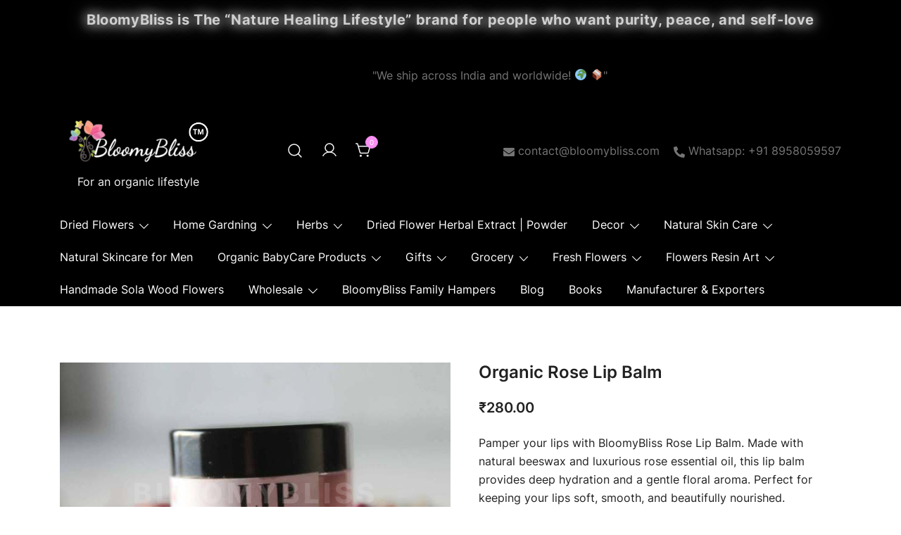

--- FILE ---
content_type: text/html; charset=UTF-8
request_url: https://www.bloomybliss.com/product/lip-balm-organic-rose-lip-balm/
body_size: 39228
content:
<!doctype html>
<html lang="en-US">
<head>
	<meta charset="UTF-8">
	<meta name="viewport" content="width=device-width, initial-scale=1">
	<link rel="profile" href="https://gmpg.org/xfn/11">

	<meta name='robots' content='index, follow, max-image-preview:large, max-snippet:-1, max-video-preview:-1' />

	<!-- This site is optimized with the Yoast SEO plugin v23.5 - https://yoast.com/wordpress/plugins/seo/ -->
	<title>Shop Organic Rose Lip Balm - BloomyBliss</title>
	<meta name="description" content="Buy Handmade Organic Rose Lip Balm online for lip care at best price in India. Check out our Organic natural Lip Balms collection" />
	<link rel="canonical" href="https://www.bloomybliss.com/product/lip-balm-organic-rose-lip-balm/" />
	<meta property="og:locale" content="en_US" />
	<meta property="og:type" content="article" />
	<meta property="og:title" content="Shop Organic Rose Lip Balm - BloomyBliss" />
	<meta property="og:description" content="Buy Handmade Organic Rose Lip Balm online for lip care at best price in India. Check out our Organic natural Lip Balms collection" />
	<meta property="og:url" content="https://www.bloomybliss.com/product/lip-balm-organic-rose-lip-balm/" />
	<meta property="article:publisher" content="https://www.facebook.com/BloomyBlissOrganicLifestyle/" />
	<meta property="article:modified_time" content="2024-09-22T12:17:34+00:00" />
	<meta property="og:image" content="https://www.bloomybliss.com/wp-content/uploads/2022/03/IMG_9987.jpg" />
	<meta property="og:image:width" content="648" />
	<meta property="og:image:height" content="432" />
	<meta property="og:image:type" content="image/jpeg" />
	<meta name="twitter:card" content="summary_large_image" />
	<meta name="twitter:site" content="@blissbloomy" />
	<meta name="twitter:label1" content="Est. reading time" />
	<meta name="twitter:data1" content="3 minutes" />
	<script type="application/ld+json" class="yoast-schema-graph">{"@context":"https://schema.org","@graph":[{"@type":"WebPage","@id":"https://www.bloomybliss.com/product/lip-balm-organic-rose-lip-balm/","url":"https://www.bloomybliss.com/product/lip-balm-organic-rose-lip-balm/","name":"Shop Organic Rose Lip Balm - BloomyBliss","isPartOf":{"@id":"https://www.bloomybliss.com/#website"},"primaryImageOfPage":{"@id":"https://www.bloomybliss.com/product/lip-balm-organic-rose-lip-balm/#primaryimage"},"image":{"@id":"https://www.bloomybliss.com/product/lip-balm-organic-rose-lip-balm/#primaryimage"},"thumbnailUrl":"https://www.bloomybliss.com/wp-content/uploads/2022/03/IMG_9987.jpg","datePublished":"2022-03-14T15:03:55+00:00","dateModified":"2024-09-22T12:17:34+00:00","description":"Buy Handmade Organic Rose Lip Balm online for lip care at best price in India. Check out our Organic natural Lip Balms collection","breadcrumb":{"@id":"https://www.bloomybliss.com/product/lip-balm-organic-rose-lip-balm/#breadcrumb"},"inLanguage":"en-US","potentialAction":[{"@type":"ReadAction","target":["https://www.bloomybliss.com/product/lip-balm-organic-rose-lip-balm/"]}]},{"@type":"ImageObject","inLanguage":"en-US","@id":"https://www.bloomybliss.com/product/lip-balm-organic-rose-lip-balm/#primaryimage","url":"https://www.bloomybliss.com/wp-content/uploads/2022/03/IMG_9987.jpg","contentUrl":"https://www.bloomybliss.com/wp-content/uploads/2022/03/IMG_9987.jpg","width":648,"height":432,"caption":"lip-balm-organic-rose-lip-balm"},{"@type":"BreadcrumbList","@id":"https://www.bloomybliss.com/product/lip-balm-organic-rose-lip-balm/#breadcrumb","itemListElement":[{"@type":"ListItem","position":1,"name":"Home","item":"https://www.bloomybliss.com/"},{"@type":"ListItem","position":2,"name":"Shop","item":"https://www.bloomybliss.com/shop/"},{"@type":"ListItem","position":3,"name":"Organic Rose Lip Balm"}]},{"@type":"WebSite","@id":"https://www.bloomybliss.com/#website","url":"https://www.bloomybliss.com/","name":"https://www.bloomybliss.com","description":"For an organic lifestyle","publisher":{"@id":"https://www.bloomybliss.com/#organization"},"potentialAction":[{"@type":"SearchAction","target":{"@type":"EntryPoint","urlTemplate":"https://www.bloomybliss.com/?s={search_term_string}"},"query-input":{"@type":"PropertyValueSpecification","valueRequired":true,"valueName":"search_term_string"}}],"inLanguage":"en-US"},{"@type":"Organization","@id":"https://www.bloomybliss.com/#organization","name":"BloomyBliss","url":"https://www.bloomybliss.com/","logo":{"@type":"ImageObject","inLanguage":"en-US","@id":"https://www.bloomybliss.com/#/schema/logo/image/","url":"https://www.bloomybliss.com/wp-content/uploads/2023/01/logo.png","contentUrl":"https://www.bloomybliss.com/wp-content/uploads/2023/01/logo.png","width":602,"height":246,"caption":"BloomyBliss"},"image":{"@id":"https://www.bloomybliss.com/#/schema/logo/image/"},"sameAs":["https://www.facebook.com/BloomyBlissOrganicLifestyle/","https://x.com/blissbloomy","https://www.instagram.com/organic_farm_bloomybliss/","https://in.linkedin.com/company/bloomybliss","https://in.pinterest.com/bloomybliss/","https://www.youtube.com/channel/UChEpnYO_Z25T8kejCU2ODuw","https://www.instagram.com/dry_flowers_bloomybliss/","https://www.instagram.com/organic_beauty_bloomybliss/","https://www.instagram.com/organic_gifts_bloomybliss/","https://www.instagram.com/home_decor_bloomybliss/","https://www.instagram.com/organic_food_bloomybliss/"]}]}</script>
	<!-- / Yoast SEO plugin. -->


<link rel='dns-prefetch' href='//www.googletagmanager.com' />
<link rel="alternate" type="application/rss+xml" title=" &raquo; Feed" href="https://www.bloomybliss.com/feed/" />
<link rel="alternate" type="application/rss+xml" title=" &raquo; Comments Feed" href="https://www.bloomybliss.com/comments/feed/" />
<script>
window._wpemojiSettings = {"baseUrl":"https:\/\/s.w.org\/images\/core\/emoji\/14.0.0\/72x72\/","ext":".png","svgUrl":"https:\/\/s.w.org\/images\/core\/emoji\/14.0.0\/svg\/","svgExt":".svg","source":{"concatemoji":"https:\/\/www.bloomybliss.com\/wp-includes\/js\/wp-emoji-release.min.js?ver=6.4.7"}};
/*! This file is auto-generated */
!function(i,n){var o,s,e;function c(e){try{var t={supportTests:e,timestamp:(new Date).valueOf()};sessionStorage.setItem(o,JSON.stringify(t))}catch(e){}}function p(e,t,n){e.clearRect(0,0,e.canvas.width,e.canvas.height),e.fillText(t,0,0);var t=new Uint32Array(e.getImageData(0,0,e.canvas.width,e.canvas.height).data),r=(e.clearRect(0,0,e.canvas.width,e.canvas.height),e.fillText(n,0,0),new Uint32Array(e.getImageData(0,0,e.canvas.width,e.canvas.height).data));return t.every(function(e,t){return e===r[t]})}function u(e,t,n){switch(t){case"flag":return n(e,"\ud83c\udff3\ufe0f\u200d\u26a7\ufe0f","\ud83c\udff3\ufe0f\u200b\u26a7\ufe0f")?!1:!n(e,"\ud83c\uddfa\ud83c\uddf3","\ud83c\uddfa\u200b\ud83c\uddf3")&&!n(e,"\ud83c\udff4\udb40\udc67\udb40\udc62\udb40\udc65\udb40\udc6e\udb40\udc67\udb40\udc7f","\ud83c\udff4\u200b\udb40\udc67\u200b\udb40\udc62\u200b\udb40\udc65\u200b\udb40\udc6e\u200b\udb40\udc67\u200b\udb40\udc7f");case"emoji":return!n(e,"\ud83e\udef1\ud83c\udffb\u200d\ud83e\udef2\ud83c\udfff","\ud83e\udef1\ud83c\udffb\u200b\ud83e\udef2\ud83c\udfff")}return!1}function f(e,t,n){var r="undefined"!=typeof WorkerGlobalScope&&self instanceof WorkerGlobalScope?new OffscreenCanvas(300,150):i.createElement("canvas"),a=r.getContext("2d",{willReadFrequently:!0}),o=(a.textBaseline="top",a.font="600 32px Arial",{});return e.forEach(function(e){o[e]=t(a,e,n)}),o}function t(e){var t=i.createElement("script");t.src=e,t.defer=!0,i.head.appendChild(t)}"undefined"!=typeof Promise&&(o="wpEmojiSettingsSupports",s=["flag","emoji"],n.supports={everything:!0,everythingExceptFlag:!0},e=new Promise(function(e){i.addEventListener("DOMContentLoaded",e,{once:!0})}),new Promise(function(t){var n=function(){try{var e=JSON.parse(sessionStorage.getItem(o));if("object"==typeof e&&"number"==typeof e.timestamp&&(new Date).valueOf()<e.timestamp+604800&&"object"==typeof e.supportTests)return e.supportTests}catch(e){}return null}();if(!n){if("undefined"!=typeof Worker&&"undefined"!=typeof OffscreenCanvas&&"undefined"!=typeof URL&&URL.createObjectURL&&"undefined"!=typeof Blob)try{var e="postMessage("+f.toString()+"("+[JSON.stringify(s),u.toString(),p.toString()].join(",")+"));",r=new Blob([e],{type:"text/javascript"}),a=new Worker(URL.createObjectURL(r),{name:"wpTestEmojiSupports"});return void(a.onmessage=function(e){c(n=e.data),a.terminate(),t(n)})}catch(e){}c(n=f(s,u,p))}t(n)}).then(function(e){for(var t in e)n.supports[t]=e[t],n.supports.everything=n.supports.everything&&n.supports[t],"flag"!==t&&(n.supports.everythingExceptFlag=n.supports.everythingExceptFlag&&n.supports[t]);n.supports.everythingExceptFlag=n.supports.everythingExceptFlag&&!n.supports.flag,n.DOMReady=!1,n.readyCallback=function(){n.DOMReady=!0}}).then(function(){return e}).then(function(){var e;n.supports.everything||(n.readyCallback(),(e=n.source||{}).concatemoji?t(e.concatemoji):e.wpemoji&&e.twemoji&&(t(e.twemoji),t(e.wpemoji)))}))}((window,document),window._wpemojiSettings);
</script>

<link data-optimized="1" rel='stylesheet' id='hfe-widgets-style-css' href='https://www.bloomybliss.com/wp-content/litespeed/css/7cd19f876c57269ea6db3d743b389dfa.css?ver=b2b4e' media='all' />
<link data-optimized="1" rel='stylesheet' id='hfe-woo-product-grid-css' href='https://www.bloomybliss.com/wp-content/litespeed/css/7ef69d1fad59d0ebea14b39212cd64f7.css?ver=5cc95' media='all' />
<link data-optimized="1" rel='stylesheet' id='botiga-woocommerce-style-css' href='https://www.bloomybliss.com/wp-content/litespeed/css/fa9c3d8fb9a27f5270f1630c7beae569.css?ver=bc688' media='all' />
<style id='botiga-woocommerce-style-inline-css'>
@font-face {
			font-family: "star";
			src: url("https://www.bloomybliss.com/wp-content/plugins/woocommerce/assets/fonts/star.eot");
			src: url("https://www.bloomybliss.com/wp-content/plugins/woocommerce/assets/fonts/star.eot?#iefix") format("embedded-opentype"),
				url("https://www.bloomybliss.com/wp-content/plugins/woocommerce/assets/fonts/star.woff") format("woff"),
				url("https://www.bloomybliss.com/wp-content/plugins/woocommerce/assets/fonts/star.ttf") format("truetype"),
				url("https://www.bloomybliss.com/wp-content/plugins/woocommerce/assets/fonts/star.svg#star") format("svg");
			font-weight: normal;
			font-style: normal;
		}
		@font-face {
			font-family: "WooCommerce";
			src: url("https://www.bloomybliss.com/wp-content/plugins/woocommerce/assets/fonts/WooCommerce.eot");
			src: url("https://www.bloomybliss.com/wp-content/plugins/woocommerce/assets/fonts/WooCommerce.eot?#iefix") format("embedded-opentype"),
				url("https://www.bloomybliss.com/wp-content/plugins/woocommerce/assets/fonts/WooCommerce.woff") format("woff"),
				url("https://www.bloomybliss.com/wp-content/plugins/woocommerce/assets/fonts/WooCommerce.ttf") format("truetype"),
				url("https://www.bloomybliss.com/wp-content/plugins/woocommerce/assets/fonts/WooCommerce.svg#WooCommerce") format("svg");
			font-weight: normal;
			font-style: normal;
		}
</style>
<style id='wp-emoji-styles-inline-css'>

	img.wp-smiley, img.emoji {
		display: inline !important;
		border: none !important;
		box-shadow: none !important;
		height: 1em !important;
		width: 1em !important;
		margin: 0 0.07em !important;
		vertical-align: -0.1em !important;
		background: none !important;
		padding: 0 !important;
	}
</style>
<link data-optimized="1" rel='stylesheet' id='wp-block-library-css' href='https://www.bloomybliss.com/wp-content/litespeed/css/e7d069e1e9d8816833bc7455c271287b.css?ver=242b9' media='all' />
<style id='classic-theme-styles-inline-css'>
/*! This file is auto-generated */
.wp-block-button__link{color:#fff;background-color:#32373c;border-radius:9999px;box-shadow:none;text-decoration:none;padding:calc(.667em + 2px) calc(1.333em + 2px);font-size:1.125em}.wp-block-file__button{background:#32373c;color:#fff;text-decoration:none}
</style>
<style id='global-styles-inline-css'>
body{--wp--preset--color--black: #000000;--wp--preset--color--cyan-bluish-gray: #abb8c3;--wp--preset--color--white: #ffffff;--wp--preset--color--pale-pink: #f78da7;--wp--preset--color--vivid-red: #cf2e2e;--wp--preset--color--luminous-vivid-orange: #ff6900;--wp--preset--color--luminous-vivid-amber: #fcb900;--wp--preset--color--light-green-cyan: #7bdcb5;--wp--preset--color--vivid-green-cyan: #00d084;--wp--preset--color--pale-cyan-blue: #8ed1fc;--wp--preset--color--vivid-cyan-blue: #0693e3;--wp--preset--color--vivid-purple: #9b51e0;--wp--preset--color--color-0: #212121;--wp--preset--color--color-1: #757575;--wp--preset--color--color-2: #212121;--wp--preset--color--color-3: #212121;--wp--preset--color--color-4: #212121;--wp--preset--color--color-5: #f5f5f5;--wp--preset--color--color-6: #ffffff;--wp--preset--color--color-7: #ffffff;--wp--preset--gradient--vivid-cyan-blue-to-vivid-purple: linear-gradient(135deg,rgba(6,147,227,1) 0%,rgb(155,81,224) 100%);--wp--preset--gradient--light-green-cyan-to-vivid-green-cyan: linear-gradient(135deg,rgb(122,220,180) 0%,rgb(0,208,130) 100%);--wp--preset--gradient--luminous-vivid-amber-to-luminous-vivid-orange: linear-gradient(135deg,rgba(252,185,0,1) 0%,rgba(255,105,0,1) 100%);--wp--preset--gradient--luminous-vivid-orange-to-vivid-red: linear-gradient(135deg,rgba(255,105,0,1) 0%,rgb(207,46,46) 100%);--wp--preset--gradient--very-light-gray-to-cyan-bluish-gray: linear-gradient(135deg,rgb(238,238,238) 0%,rgb(169,184,195) 100%);--wp--preset--gradient--cool-to-warm-spectrum: linear-gradient(135deg,rgb(74,234,220) 0%,rgb(151,120,209) 20%,rgb(207,42,186) 40%,rgb(238,44,130) 60%,rgb(251,105,98) 80%,rgb(254,248,76) 100%);--wp--preset--gradient--blush-light-purple: linear-gradient(135deg,rgb(255,206,236) 0%,rgb(152,150,240) 100%);--wp--preset--gradient--blush-bordeaux: linear-gradient(135deg,rgb(254,205,165) 0%,rgb(254,45,45) 50%,rgb(107,0,62) 100%);--wp--preset--gradient--luminous-dusk: linear-gradient(135deg,rgb(255,203,112) 0%,rgb(199,81,192) 50%,rgb(65,88,208) 100%);--wp--preset--gradient--pale-ocean: linear-gradient(135deg,rgb(255,245,203) 0%,rgb(182,227,212) 50%,rgb(51,167,181) 100%);--wp--preset--gradient--electric-grass: linear-gradient(135deg,rgb(202,248,128) 0%,rgb(113,206,126) 100%);--wp--preset--gradient--midnight: linear-gradient(135deg,rgb(2,3,129) 0%,rgb(40,116,252) 100%);--wp--preset--font-size--small: 14px;--wp--preset--font-size--medium: 20px;--wp--preset--font-size--large: 18px;--wp--preset--font-size--x-large: 42px;--wp--preset--font-size--normal: 16px;--wp--preset--font-size--larger: 24px;--wp--preset--font-size--extra-large: 32px;--wp--preset--font-size--huge: 48px;--wp--preset--font-size--gigantic: 64px;--wp--preset--font-family--inter: "Inter", sans-serif;--wp--preset--font-family--cardo: Cardo;--wp--preset--spacing--20: 0.44rem;--wp--preset--spacing--30: 0.67rem;--wp--preset--spacing--40: 1rem;--wp--preset--spacing--50: 1.5rem;--wp--preset--spacing--60: 2.25rem;--wp--preset--spacing--70: 3.38rem;--wp--preset--spacing--80: 5.06rem;--wp--preset--shadow--natural: 6px 6px 9px rgba(0, 0, 0, 0.2);--wp--preset--shadow--deep: 12px 12px 50px rgba(0, 0, 0, 0.4);--wp--preset--shadow--sharp: 6px 6px 0px rgba(0, 0, 0, 0.2);--wp--preset--shadow--outlined: 6px 6px 0px -3px rgba(255, 255, 255, 1), 6px 6px rgba(0, 0, 0, 1);--wp--preset--shadow--crisp: 6px 6px 0px rgba(0, 0, 0, 1);}:where(.is-layout-flex){gap: 0.5em;}:where(.is-layout-grid){gap: 0.5em;}body .is-layout-flow > .alignleft{float: left;margin-inline-start: 0;margin-inline-end: 2em;}body .is-layout-flow > .alignright{float: right;margin-inline-start: 2em;margin-inline-end: 0;}body .is-layout-flow > .aligncenter{margin-left: auto !important;margin-right: auto !important;}body .is-layout-constrained > .alignleft{float: left;margin-inline-start: 0;margin-inline-end: 2em;}body .is-layout-constrained > .alignright{float: right;margin-inline-start: 2em;margin-inline-end: 0;}body .is-layout-constrained > .aligncenter{margin-left: auto !important;margin-right: auto !important;}body .is-layout-constrained > :where(:not(.alignleft):not(.alignright):not(.alignfull)){max-width: var(--wp--style--global--content-size);margin-left: auto !important;margin-right: auto !important;}body .is-layout-constrained > .alignwide{max-width: var(--wp--style--global--wide-size);}body .is-layout-flex{display: flex;}body .is-layout-flex{flex-wrap: wrap;align-items: center;}body .is-layout-flex > *{margin: 0;}body .is-layout-grid{display: grid;}body .is-layout-grid > *{margin: 0;}:where(.wp-block-columns.is-layout-flex){gap: 2em;}:where(.wp-block-columns.is-layout-grid){gap: 2em;}:where(.wp-block-post-template.is-layout-flex){gap: 1.25em;}:where(.wp-block-post-template.is-layout-grid){gap: 1.25em;}.has-black-color{color: var(--wp--preset--color--black) !important;}.has-cyan-bluish-gray-color{color: var(--wp--preset--color--cyan-bluish-gray) !important;}.has-white-color{color: var(--wp--preset--color--white) !important;}.has-pale-pink-color{color: var(--wp--preset--color--pale-pink) !important;}.has-vivid-red-color{color: var(--wp--preset--color--vivid-red) !important;}.has-luminous-vivid-orange-color{color: var(--wp--preset--color--luminous-vivid-orange) !important;}.has-luminous-vivid-amber-color{color: var(--wp--preset--color--luminous-vivid-amber) !important;}.has-light-green-cyan-color{color: var(--wp--preset--color--light-green-cyan) !important;}.has-vivid-green-cyan-color{color: var(--wp--preset--color--vivid-green-cyan) !important;}.has-pale-cyan-blue-color{color: var(--wp--preset--color--pale-cyan-blue) !important;}.has-vivid-cyan-blue-color{color: var(--wp--preset--color--vivid-cyan-blue) !important;}.has-vivid-purple-color{color: var(--wp--preset--color--vivid-purple) !important;}.has-black-background-color{background-color: var(--wp--preset--color--black) !important;}.has-cyan-bluish-gray-background-color{background-color: var(--wp--preset--color--cyan-bluish-gray) !important;}.has-white-background-color{background-color: var(--wp--preset--color--white) !important;}.has-pale-pink-background-color{background-color: var(--wp--preset--color--pale-pink) !important;}.has-vivid-red-background-color{background-color: var(--wp--preset--color--vivid-red) !important;}.has-luminous-vivid-orange-background-color{background-color: var(--wp--preset--color--luminous-vivid-orange) !important;}.has-luminous-vivid-amber-background-color{background-color: var(--wp--preset--color--luminous-vivid-amber) !important;}.has-light-green-cyan-background-color{background-color: var(--wp--preset--color--light-green-cyan) !important;}.has-vivid-green-cyan-background-color{background-color: var(--wp--preset--color--vivid-green-cyan) !important;}.has-pale-cyan-blue-background-color{background-color: var(--wp--preset--color--pale-cyan-blue) !important;}.has-vivid-cyan-blue-background-color{background-color: var(--wp--preset--color--vivid-cyan-blue) !important;}.has-vivid-purple-background-color{background-color: var(--wp--preset--color--vivid-purple) !important;}.has-black-border-color{border-color: var(--wp--preset--color--black) !important;}.has-cyan-bluish-gray-border-color{border-color: var(--wp--preset--color--cyan-bluish-gray) !important;}.has-white-border-color{border-color: var(--wp--preset--color--white) !important;}.has-pale-pink-border-color{border-color: var(--wp--preset--color--pale-pink) !important;}.has-vivid-red-border-color{border-color: var(--wp--preset--color--vivid-red) !important;}.has-luminous-vivid-orange-border-color{border-color: var(--wp--preset--color--luminous-vivid-orange) !important;}.has-luminous-vivid-amber-border-color{border-color: var(--wp--preset--color--luminous-vivid-amber) !important;}.has-light-green-cyan-border-color{border-color: var(--wp--preset--color--light-green-cyan) !important;}.has-vivid-green-cyan-border-color{border-color: var(--wp--preset--color--vivid-green-cyan) !important;}.has-pale-cyan-blue-border-color{border-color: var(--wp--preset--color--pale-cyan-blue) !important;}.has-vivid-cyan-blue-border-color{border-color: var(--wp--preset--color--vivid-cyan-blue) !important;}.has-vivid-purple-border-color{border-color: var(--wp--preset--color--vivid-purple) !important;}.has-vivid-cyan-blue-to-vivid-purple-gradient-background{background: var(--wp--preset--gradient--vivid-cyan-blue-to-vivid-purple) !important;}.has-light-green-cyan-to-vivid-green-cyan-gradient-background{background: var(--wp--preset--gradient--light-green-cyan-to-vivid-green-cyan) !important;}.has-luminous-vivid-amber-to-luminous-vivid-orange-gradient-background{background: var(--wp--preset--gradient--luminous-vivid-amber-to-luminous-vivid-orange) !important;}.has-luminous-vivid-orange-to-vivid-red-gradient-background{background: var(--wp--preset--gradient--luminous-vivid-orange-to-vivid-red) !important;}.has-very-light-gray-to-cyan-bluish-gray-gradient-background{background: var(--wp--preset--gradient--very-light-gray-to-cyan-bluish-gray) !important;}.has-cool-to-warm-spectrum-gradient-background{background: var(--wp--preset--gradient--cool-to-warm-spectrum) !important;}.has-blush-light-purple-gradient-background{background: var(--wp--preset--gradient--blush-light-purple) !important;}.has-blush-bordeaux-gradient-background{background: var(--wp--preset--gradient--blush-bordeaux) !important;}.has-luminous-dusk-gradient-background{background: var(--wp--preset--gradient--luminous-dusk) !important;}.has-pale-ocean-gradient-background{background: var(--wp--preset--gradient--pale-ocean) !important;}.has-electric-grass-gradient-background{background: var(--wp--preset--gradient--electric-grass) !important;}.has-midnight-gradient-background{background: var(--wp--preset--gradient--midnight) !important;}.has-small-font-size{font-size: var(--wp--preset--font-size--small) !important;}.has-medium-font-size{font-size: var(--wp--preset--font-size--medium) !important;}.has-large-font-size{font-size: var(--wp--preset--font-size--large) !important;}.has-x-large-font-size{font-size: var(--wp--preset--font-size--x-large) !important;}
.wp-block-navigation a:where(:not(.wp-element-button)){color: inherit;}
:where(.wp-block-post-template.is-layout-flex){gap: 1.25em;}:where(.wp-block-post-template.is-layout-grid){gap: 1.25em;}
:where(.wp-block-columns.is-layout-flex){gap: 2em;}:where(.wp-block-columns.is-layout-grid){gap: 2em;}
.wp-block-pullquote{font-size: 1.5em;line-height: 1.6;}
</style>
<link data-optimized="1" rel='stylesheet' id='fontawesome-css' href='https://www.bloomybliss.com/wp-content/litespeed/css/277f0b3067acc54b02ab08eeb876e6ba.css?ver=98a11' media='all' />
<link data-optimized="1" rel='stylesheet' id='easy-social-sharing-general-css' href='https://www.bloomybliss.com/wp-content/litespeed/css/78758fae0ddb389c810994b56b103fba.css?ver=5f612' media='all' />
<link data-optimized="1" rel='stylesheet' id='photoswipe-css' href='https://www.bloomybliss.com/wp-content/litespeed/css/a9ac4abff05287944049a1dd2f2545b4.css?ver=4bcf1' media='all' />
<link data-optimized="1" rel='stylesheet' id='photoswipe-default-skin-css' href='https://www.bloomybliss.com/wp-content/litespeed/css/b019109c2cd8f2b79ecf6a49fa25c8f9.css?ver=b9075' media='all' />
<style id='woocommerce-inline-inline-css'>
.woocommerce form .form-row .required { visibility: visible; }
</style>
<link data-optimized="1" rel='stylesheet' id='hfe-style-css' href='https://www.bloomybliss.com/wp-content/litespeed/css/abc977a3923a019afbe41ffa135392a1.css?ver=04a6e' media='all' />
<link data-optimized="1" rel='stylesheet' id='elementor-icons-css' href='https://www.bloomybliss.com/wp-content/litespeed/css/87948631170d08169f9f70794fc56a62.css?ver=31f44' media='all' />
<link data-optimized="1" rel='stylesheet' id='elementor-frontend-css' href='https://www.bloomybliss.com/wp-content/litespeed/css/7fa4b07da380ba21797871389be20f5a.css?ver=efac2' media='all' />
<link data-optimized="1" rel='stylesheet' id='elementor-post-9852-css' href='https://www.bloomybliss.com/wp-content/litespeed/css/17b0bd5fabb385723df3ba25452cab8b.css?ver=a4d11' media='all' />
<link data-optimized="1" rel='stylesheet' id='font-awesome-5-all-css' href='https://www.bloomybliss.com/wp-content/litespeed/css/126165fbc5778ae6afb06c4d93c8a060.css?ver=54653' media='all' />
<link data-optimized="1" rel='stylesheet' id='font-awesome-4-shim-css' href='https://www.bloomybliss.com/wp-content/litespeed/css/4b2a383d0f21c8db48943a84a231fb84.css?ver=440f4' media='all' />
<link data-optimized="1" rel='stylesheet' id='botiga-google-fonts-css' href='https://www.bloomybliss.com/wp-content/litespeed/css/dba617d41b48d3a46419209cd017920c.css?ver=06e1c' media='all' />
<link data-optimized="1" rel='stylesheet' id='botiga-bhfb-css' href='https://www.bloomybliss.com/wp-content/litespeed/css/667aa01c9ea24751cf2b19d283f62668.css?ver=3a943' media='all' />
<link data-optimized="1" rel='stylesheet' id='bb-mini-cart-drawer-css-css' href='https://www.bloomybliss.com/wp-content/litespeed/css/7e05c4f52b044a747036d266a16dfca1.css?ver=a089d' media='all' />
<link data-optimized="1" rel='stylesheet' id='botiga-style-min-css' href='https://www.bloomybliss.com/wp-content/litespeed/css/ac2b45d84dc82eff45dea379a5a5aacb.css?ver=b372e' media='all' />
<link data-optimized="1" rel='stylesheet' id='botiga-custom-styles-css' href='https://www.bloomybliss.com/wp-content/litespeed/css/cb6a7c8acdb3946d3cb77deca26351d4.css?ver=f957d' media='all' />
<link data-optimized="1" rel='stylesheet' id='botiga-style-css' href='https://www.bloomybliss.com/wp-content/litespeed/css/f6a74e1b259e11cbea8c020b4a52911f.css?ver=6c476' media='all' />
<link data-optimized="1" rel='stylesheet' id='hfe-elementor-icons-css' href='https://www.bloomybliss.com/wp-content/litespeed/css/87948631170d08169f9f70794fc56a62.css?ver=22119' media='all' />
<link data-optimized="1" rel='stylesheet' id='hfe-icons-list-css' href='https://www.bloomybliss.com/wp-content/litespeed/css/035ca08e4b0c5b5cd7f850e72b44b541.css?ver=ce896' media='all' />
<link data-optimized="1" rel='stylesheet' id='hfe-social-icons-css' href='https://www.bloomybliss.com/wp-content/litespeed/css/9f32babce7f2579b5ddfbc4cec025c02.css?ver=a9fb7' media='all' />
<link data-optimized="1" rel='stylesheet' id='hfe-social-share-icons-brands-css' href='https://www.bloomybliss.com/wp-content/litespeed/css/0ae1a848f4fab1db4576f71182adff74.css?ver=236c7' media='all' />
<link data-optimized="1" rel='stylesheet' id='hfe-social-share-icons-fontawesome-css' href='https://www.bloomybliss.com/wp-content/litespeed/css/18167e0dc4376df251b27864e2d87504.css?ver=a867b' media='all' />
<link data-optimized="1" rel='stylesheet' id='hfe-nav-menu-icons-css' href='https://www.bloomybliss.com/wp-content/litespeed/css/5e15bf40be5f2ca31c87b82acbbe89f9.css?ver=eeea6' media='all' />
<link rel='stylesheet' id='google-fonts-1-css' href='https://fonts.googleapis.com/css?family=Roboto%3A100%2C100italic%2C200%2C200italic%2C300%2C300italic%2C400%2C400italic%2C500%2C500italic%2C600%2C600italic%2C700%2C700italic%2C800%2C800italic%2C900%2C900italic%7CRoboto+Slab%3A100%2C100italic%2C200%2C200italic%2C300%2C300italic%2C400%2C400italic%2C500%2C500italic%2C600%2C600italic%2C700%2C700italic%2C800%2C800italic%2C900%2C900italic&#038;display=auto&#038;ver=6.4.7' media='all' />
<link rel="preconnect" href="https://fonts.gstatic.com/" crossorigin><script id="woocommerce-google-analytics-integration-gtag-js-after">
/* Google Analytics for WooCommerce (gtag.js) */
					window.dataLayer = window.dataLayer || [];
					function gtag(){dataLayer.push(arguments);}
					// Set up default consent state.
					for ( const mode of [{"analytics_storage":"denied","ad_storage":"denied","ad_user_data":"denied","ad_personalization":"denied","region":["AT","BE","BG","HR","CY","CZ","DK","EE","FI","FR","DE","GR","HU","IS","IE","IT","LV","LI","LT","LU","MT","NL","NO","PL","PT","RO","SK","SI","ES","SE","GB","CH"]}] || [] ) {
						gtag( "consent", "default", { "wait_for_update": 500, ...mode } );
					}
					gtag("js", new Date());
					gtag("set", "developer_id.dOGY3NW", true);
					gtag("config", "UA-155012248-1", {"track_404":true,"allow_google_signals":true,"logged_in":false,"linker":{"domains":["instagram.com"," facebook.com"," quora.com"],"allow_incoming":false},"custom_map":{"dimension1":"logged_in"}});
</script>
<script src="https://www.bloomybliss.com/wp-includes/js/jquery/jquery.min.js?ver=3.7.1" id="jquery-core-js"></script>
<script data-optimized="1" src="https://www.bloomybliss.com/wp-content/litespeed/js/a326f12a69ca6f13b6a8677b961dd7ab.js?ver=4c52d" id="jquery-migrate-js"></script>
<script id="jquery-js-after">
!function($){"use strict";$(document).ready(function(){$(this).scrollTop()>100&&$(".hfe-scroll-to-top-wrap").removeClass("hfe-scroll-to-top-hide"),$(window).scroll(function(){$(this).scrollTop()<100?$(".hfe-scroll-to-top-wrap").fadeOut(300):$(".hfe-scroll-to-top-wrap").fadeIn(300)}),$(".hfe-scroll-to-top-wrap").on("click",function(){$("html, body").animate({scrollTop:0},300);return!1})})}(jQuery);
!function($){'use strict';$(document).ready(function(){var bar=$('.hfe-reading-progress-bar');if(!bar.length)return;$(window).on('scroll',function(){var s=$(window).scrollTop(),d=$(document).height()-$(window).height(),p=d? s/d*100:0;bar.css('width',p+'%')});});}(jQuery);
</script>
<script data-optimized="1" src="https://www.bloomybliss.com/wp-content/litespeed/js/50627adca9137f80b2715c8b83ecdf29.js?ver=23ebd" id="jquery-blockui-js" defer data-wp-strategy="defer"></script>
<script id="wc-add-to-cart-js-extra">
var wc_add_to_cart_params = {"ajax_url":"\/wp-admin\/admin-ajax.php","wc_ajax_url":"\/?wc-ajax=%%endpoint%%","i18n_view_cart":"View cart","cart_url":"https:\/\/www.bloomybliss.com\/cart-2\/","is_cart":"","cart_redirect_after_add":"no"};
</script>
<script data-optimized="1" src="https://www.bloomybliss.com/wp-content/litespeed/js/4e2182555320b315ce1c7f42f73d631d.js?ver=a543f" id="wc-add-to-cart-js" defer data-wp-strategy="defer"></script>
<script data-optimized="1" src="https://www.bloomybliss.com/wp-content/litespeed/js/30155add68e8f827be81e6f54d09b145.js?ver=84676" id="flexslider-js" defer data-wp-strategy="defer"></script>
<script data-optimized="1" src="https://www.bloomybliss.com/wp-content/litespeed/js/4eabb694a123cd2816d5f9de77f0c70b.js?ver=88d79" id="photoswipe-js" defer data-wp-strategy="defer"></script>
<script data-optimized="1" src="https://www.bloomybliss.com/wp-content/litespeed/js/08c8016e1f3f7dc7fa73bcda8d85e0f0.js?ver=06241" id="photoswipe-ui-default-js" defer data-wp-strategy="defer"></script>
<script id="wc-single-product-js-extra">
var wc_single_product_params = {"i18n_required_rating_text":"Please select a rating","review_rating_required":"yes","flexslider":{"rtl":false,"animation":"slide","smoothHeight":true,"directionNav":false,"controlNav":"thumbnails","slideshow":false,"animationSpeed":500,"animationLoop":false,"allowOneSlide":false},"zoom_enabled":"","zoom_options":[],"photoswipe_enabled":"1","photoswipe_options":{"shareEl":false,"closeOnScroll":false,"history":false,"hideAnimationDuration":0,"showAnimationDuration":0},"flexslider_enabled":"1"};
</script>
<script data-optimized="1" src="https://www.bloomybliss.com/wp-content/litespeed/js/0ff07d736c6f5fac1c02fbbd3d22b043.js?ver=b3f76" id="wc-single-product-js" defer data-wp-strategy="defer"></script>
<script data-optimized="1" src="https://www.bloomybliss.com/wp-content/litespeed/js/1007bb6a1b724f02ca514fb79b8c2041.js?ver=f0822" id="js-cookie-js" defer data-wp-strategy="defer"></script>
<script id="woocommerce-js-extra">
var woocommerce_params = {"ajax_url":"\/wp-admin\/admin-ajax.php","wc_ajax_url":"\/?wc-ajax=%%endpoint%%"};
</script>
<script data-optimized="1" src="https://www.bloomybliss.com/wp-content/litespeed/js/6a2c1e4c47c801df81da3f3774b8f7c2.js?ver=be103" id="woocommerce-js" defer data-wp-strategy="defer"></script>
<script data-optimized="1" src="https://www.bloomybliss.com/wp-content/litespeed/js/9bf059c447431d0d64b0a1e28f68370f.js?ver=ffee0" id="font-awesome-4-shim-js"></script>
<link rel="https://api.w.org/" href="https://www.bloomybliss.com/wp-json/" /><link rel="alternate" type="application/json" href="https://www.bloomybliss.com/wp-json/wp/v2/product/13206" /><link rel="EditURI" type="application/rsd+xml" title="RSD" href="https://www.bloomybliss.com/xmlrpc.php?rsd" />
<meta name="generator" content="WordPress 6.4.7" />
<meta name="generator" content="WooCommerce 9.1.5" />
<link rel='shortlink' href='https://www.bloomybliss.com/?p=13206' />
<link rel="alternate" type="application/json+oembed" href="https://www.bloomybliss.com/wp-json/oembed/1.0/embed?url=https%3A%2F%2Fwww.bloomybliss.com%2Fproduct%2Flip-balm-organic-rose-lip-balm%2F" />
	<noscript><style>.woocommerce-product-gallery{ opacity: 1 !important; }</style></noscript>
	<meta name="generator" content="Elementor 3.27.6; features: additional_custom_breakpoints; settings: css_print_method-external, google_font-enabled, font_display-auto">
			<style>
				.e-con.e-parent:nth-of-type(n+4):not(.e-lazyloaded):not(.e-no-lazyload),
				.e-con.e-parent:nth-of-type(n+4):not(.e-lazyloaded):not(.e-no-lazyload) * {
					background-image: none !important;
				}
				@media screen and (max-height: 1024px) {
					.e-con.e-parent:nth-of-type(n+3):not(.e-lazyloaded):not(.e-no-lazyload),
					.e-con.e-parent:nth-of-type(n+3):not(.e-lazyloaded):not(.e-no-lazyload) * {
						background-image: none !important;
					}
				}
				@media screen and (max-height: 640px) {
					.e-con.e-parent:nth-of-type(n+2):not(.e-lazyloaded):not(.e-no-lazyload),
					.e-con.e-parent:nth-of-type(n+2):not(.e-lazyloaded):not(.e-no-lazyload) * {
						background-image: none !important;
					}
				}
			</style>
			<style id="custom-background-css">
body.custom-background { background-color: #FFFFFF; }
</style>
	<style id='wp-fonts-local'>
@font-face{font-family:Inter;font-style:normal;font-weight:300 900;font-display:fallback;src:url('https://www.bloomybliss.com/wp-content/plugins/woocommerce/assets/fonts/Inter-VariableFont_slnt,wght.woff2') format('woff2');font-stretch:normal;}
@font-face{font-family:Cardo;font-style:normal;font-weight:400;font-display:fallback;src:url('https://www.bloomybliss.com/wp-content/plugins/woocommerce/assets/fonts/cardo_normal_400.woff2') format('woff2');}
</style>
<link rel="icon" href="https://www.bloomybliss.com/wp-content/uploads/2021/10/cropped-Screen_Shot_2019-07-31_at_4-removebg-preview-5-9-2-150x150-1-100x100.jpeg" sizes="32x32" />
<link rel="icon" href="https://www.bloomybliss.com/wp-content/uploads/2021/10/cropped-Screen_Shot_2019-07-31_at_4-removebg-preview-5-9-2-150x150-1.jpeg" sizes="192x192" />
<link rel="apple-touch-icon" href="https://www.bloomybliss.com/wp-content/uploads/2021/10/cropped-Screen_Shot_2019-07-31_at_4-removebg-preview-5-9-2-150x150-1.jpeg" />
<meta name="msapplication-TileImage" content="https://www.bloomybliss.com/wp-content/uploads/2021/10/cropped-Screen_Shot_2019-07-31_at_4-removebg-preview-5-9-2-150x150-1.jpeg" />
	


<!-- Google Tag Manager -->
<script>(function(w,d,s,l,i){w[l]=w[l]||[];w[l].push({'gtm.start':
new Date().getTime(),event:'gtm.js'});var f=d.getElementsByTagName(s)[0],
j=d.createElement(s),dl=l!='dataLayer'?'&l='+l:'';j.async=true;j.src=
'https://www.googletagmanager.com/gtm.js?id='+i+dl;f.parentNode.insertBefore(j,f                                                                                                                     );
})(window,document,'script','dataLayer','GTM-NC69SBM');</script>
<!-- End Google Tag Manager -->
<!-- Google Tag Manager (noscript) -->
<noscript><iframe src="https://www.googletagmanager.com/ns.html?id=GTM-NC69SBM"
height="0" width="0" style="display:none;visibility:hidden"></iframe></noscript>
<!-- End Google Tag Manager (noscript) -->

<!-- Checkout -->
<!-- Global site tag (gtag.js) - Google Ads: 945062764 -->
<script async src="https://www.googletagmanager.com/gtag/js?id=AW-945062764"></s                                                                                                                     cript>
<script>
  window.dataLayer = window.dataLayer || [];
  function gtag(){dataLayer.push(arguments);}
  gtag('js', new Date());

  gtag('config', 'AW-945062764');
</script>

<!-- Event snippet for Begin checkout conversion page -->
<script>
  gtag('event', 'conversion', {'send_to': 'AW-945062764/9LduCLy-mtwBEOyG0sID'});
</script>




<!-- The snippet integration will allow Google to display the Google Customer Reviews opt-in on your website.-->

<script src="https://apis.google.com/js/platform.js?onload=renderOptIn" async defer></script>

<script>
  window.renderOptIn = function() {
    window.gapi.load('surveyoptin', function() {
      window.gapi.surveyoptin.render(
        {
          // REQUIRED FIELDS
          "merchant_id": 147036631,
          "order_id": "ORDER_ID",
          "email": "CUSTOMER_EMAIL",
          "delivery_country": "COUNTRY_CODE",
          "estimated_delivery_date": "YYYY-MM-DD",

          // OPTIONAL FIELDS
          "products": [{"gtin":"GTIN1"}, {"gtin":"GTIN2"}]
        });
    });
  }
</script>


<!-- AMP Analytics --><script async custom-element="amp-analytics" src="https://cdn.ampproject.org/v0/amp-analytics-0.1.js"></script>


<!-- Google Tag Manager -->
<amp-analytics config="https://www.googletagmanager.com/amp.json?id=GTM-MPH4RG6&gtm.url=SOURCE_URL" data-credentials="include"></amp-analytics>


<!--Mylivechat Add the following script at the bottom of the web page (before </body></html>)-->


<!-- Google tag (gtag.js) -->
<script async src="https://www.googletagmanager.com/gtag/js?id=AW-945062764"></script>
<script>
  window.dataLayer = window.dataLayer || [];
  function gtag(){dataLayer.push(arguments);}
  gtag('js', new Date());

  gtag('config', 'AW-945062764');
</script>

<!-- DO NOT MODIFY -->
<!-- Quora Pixel Code (JS Helper) -->
<script>
function(q,e,v,n,t,s){if(q.qp) return; n=q.qp=function(){n.qp?n.qp.apply(n,arguments):n.queue.push(arguments);}; n.queue=[];t=document.createElement(e);t.async=!0;t.src=v; s=document.getElementsByTagName(e)[0]; s.parentNode.insertBefore(t,s);}(window, 'script', 'https://a.quora.com/qevents.js');
qp('init', 'e411cae93aa74d9c831999e1e8b7aea5');
qp('track', 'ViewContent');
</script>
<noscript><img height="1" width="1" style="display:none" src="https://q.quora.com/_/ad/e411cae93aa74d9c831999e1e8b7aea5/pixel?tag=ViewContent&noscript=1"/></noscript>
	
<script>qp('track', 'Generic');</script>
	<!-- Add event to the button's click handler -->
<script type="text/javascript">
qp('track', 'Generic'); // Call this function when inline action happens
</script>
	<script>qp('track', 'Generic',{value: 4.95});</script>
	
<!-- End of Quora Pixel Code -->
	
<script src="https://cdn.onesignal.com/sdks/web/v16/OneSignalSDK.page.js" defer></script>
<script>
  window.OneSignalDeferred = window.OneSignalDeferred || [];
  OneSignalDeferred.push(function(OneSignal) {
    OneSignal.init({
      appId: "e29b93c0-010f-460f-99c5-c04af3f35778",
    });
  });
</script>
	
<!-- Twitter conversion tracking event code -->
<script type="text/javascript">
  // Insert Twitter Event ID
  twq('event', 'tw-o3xnk-omqh9', {
    value: null, // use this to pass the value of the conversion (e.g. 5.00)
    currency: null, // use this to pass the currency of the conversion with an ISO 4217 code (e.g. ‘USD’)
    contents: [ // use this to pass an array of products or content
        // add all items to the array
        // use this for the first item
        {
          content_type: null,
          content_id: null,
          content_name: null,
          content_price: null,
          num_items: null,
          content_group_id: null
        },
        // use this for the second item
        {
          content_type: null,
          content_id: null,
          content_name: null,
          content_price: null,
          num_items: null,
          content_group_id: null
        }], 
    conversion_id: null, // use this to pass a unique ID for the conversion event for deduplication (e.g. order id '1a2b3c')
    email_address: null, // use this to pass a user’s email address
    phone_number: null // phone number in E164 standard
  });
</script>
<!-- End Twitter conversion tracking event code -->	
</head>

<body class="product-template-default single single-product postid-13206 custom-background wp-custom-logo wp-embed-responsive theme-botiga woocommerce woocommerce-page woocommerce-no-js ehf-template-botiga ehf-stylesheet-botiga header-header_layout_2 botiga-site-layout-default no-single-breadcrumbs woocommerce-active shop-columns-tablet-3 shop-columns-mobile-1 has-bhfb-builder elementor-default elementor-kit-9852" >
    <style>
        .bb-glow-text {
            text-align: center;
            font-size: 20px;
            font-weight: 700;
            padding: 12px 0;
            background: #000;
            color: #cfcfcf; /* Silver text */
            letter-spacing: 0.6px;
            text-shadow: 0 0 8px rgba(200,200,200,0.8), 0 0 15px rgba(200,200,200,0.6);
            animation: glowpulse 1.8s ease-in-out infinite;
        }

        @keyframes glowpulse {
            0% { text-shadow: 0 0 6px rgba(200,200,200,0.5), 0 0 10px rgba(200,200,200,0.3); }
            50% { text-shadow: 0 0 16px rgba(255,255,255,1), 0 0 28px rgba(200,200,200,0.9); }
            100% { text-shadow: 0 0 6px rgba(200,200,200,0.5), 0 0 10px rgba(200,200,200,0.3); }
        }
    </style>

    <div class="bb-glow-text">
        BloomyBliss is The “Nature Healing Lifestyle” brand for people who want purity, peace, and self-love
    </div>
    

<div id="page" class="site">

	<a class="skip-link screen-reader-text" href="#primary">Skip to content</a>

	
            
            <header class="bhfb bhfb-header bhfb-desktop" > 
                
                <div class="bhfb-rows">
                    
                        <div class="bhfb-row-wrapper bhfb-above_header_row" style="">

                            
                            
<div class="container">
    <div class="bhfb-row bhfb-cols-3 bhfb-cols-layout-bigright-desktop bhfb-cols-layout-equal-tablet">
                    
            <div class="bhfb-column bhfb-column-1">
                
                
                
            </div>

                    
            <div class="bhfb-column bhfb-column-2">
                
                
                
            </div>

                    
            <div class="bhfb-column bhfb-column-3">
                
                
                
<div class="bhfb-builder-item bhfb-component-html" data-component-id="html">
        <div class="header-html">
        "We ship across India and worldwide! 🌍 📦"    </div>
</div>
            </div>

            </div>
</div>
                                                    </div>

                    
                        <div class="bhfb-row-wrapper bhfb-main_header_row" style="">

                            
                            
<div class="container">
    <div class="bhfb-row bhfb-cols-3 bhfb-cols-layout-bigright-desktop bhfb-cols-layout-equal-tablet">
                    
            <div class="bhfb-column bhfb-column-1">
                
                
                
<div class="bhfb-builder-item bhfb-component-logo" data-component-id="logo">
        <div class="site-branding" >
        <a href="https://www.bloomybliss.com/" class="custom-logo-link" rel="home"><img fetchpriority="high" width="399" height="132" src="https://www.bloomybliss.com/wp-content/uploads/2025/12/BloomyBliss-Trademark-logo.png" class="custom-logo" alt="BloomyBliss Trademark logo" decoding="async" srcset="https://www.bloomybliss.com/wp-content/uploads/2025/12/BloomyBliss-Trademark-logo.png 399w, https://www.bloomybliss.com/wp-content/uploads/2025/12/BloomyBliss-Trademark-logo-300x99.png 300w, https://www.bloomybliss.com/wp-content/uploads/2025/12/BloomyBliss-Trademark-logo-380x126.png 380w" sizes="(max-width: 399px) 100vw, 399px" /></a>            <p class="site-title"><a href="https://www.bloomybliss.com/" rel="home"></a></p>
                        <p class="site-description">For an organic lifestyle</p>
            </div><!-- .site-branding -->
</div>
            </div>

                    
            <div class="bhfb-column bhfb-column-2">
                
                
                <div class="bhfb-builder-item bhfb-component-search" data-component-id="search"><a href="#" class="header-search" title="Search for a product"><i class="ws-svg-icon icon-search active"><svg width="24" height="24" fill="none" xmlns="http://www.w3.org/2000/svg"><path fill-rule="evenodd" d="M10.875 3.75a7.125 7.125 0 100 14.25 7.125 7.125 0 000-14.25zM2.25 10.875a8.625 8.625 0 1117.25 0 8.625 8.625 0 01-17.25 0z" /><path fill-rule="evenodd" d="M15.913 15.914a.75.75 0 011.06 0l4.557 4.556a.75.75 0 01-1.06 1.06l-4.557-4.556a.75.75 0 010-1.06z" /></svg></i><i class="ws-svg-icon icon-cancel"><svg width="16" height="16" fill="none" viewBox="0 0 16 16" xmlns="http://www.w3.org/2000/svg"><path d="M2.219.781L.78 2.22 9.562 11l-8.78 8.781 1.437 1.438L11 12.437l8.781 8.782 1.438-1.438L12.437 11l8.782-8.781L19.78.78 11 9.562 2.219.783z" /></svg></i></a></div><div class="bhfb-builder-item bhfb-component-woo_icons" data-component-id="woo_icons">
<a class="header-item wc-account-link" href="https://www.bloomybliss.com/my-account/" title="Your account"><i class="ws-svg-icon"><svg width="24" height="24" fill="none" xmlns="http://www.w3.org/2000/svg"><path fill-rule="evenodd" d="M12 3.75a5.25 5.25 0 100 10.5 5.25 5.25 0 000-10.5zM5.25 9a6.75 6.75 0 1113.5 0 6.75 6.75 0 01-13.5 0z" /><path fill-rule="evenodd" d="M12 15.75a9.754 9.754 0 00-8.445 4.874.75.75 0 11-1.3-.75 11.254 11.254 0 0119.49 0 .75.75 0 01-1.3.75A9.754 9.754 0 0012 15.75z" /></svg></i></a>	

<div id="site-header-cart" class="site-header-cart header-item mini-cart-has-no-scroll">
    <div class="">
        <a class="cart-contents" href="https://www.bloomybliss.com/cart-2/" title="View your shopping cart"><span class="cart-count"><i class="ws-svg-icon"><svg width="24" height="24" viewBox="0 0 24 24" fill="none" xmlns="http://www.w3.org/2000/svg"><path d="M7.5 21.75a1.5 1.5 0 100-3 1.5 1.5 0 000 3zM17.25 21.75a1.5 1.5 0 100-3 1.5 1.5 0 000 3z" /><path fill-rule="evenodd" d="M0 3a.75.75 0 01.75-.75h1.577A1.5 1.5 0 013.77 3.338L4.53 6h16.256a.75.75 0 01.72.956l-2.474 8.662a2.25 2.25 0 01-2.163 1.632H7.88a2.25 2.25 0 01-2.163-1.632l-2.47-8.645a.738.738 0 01-.01-.033l-.91-3.19H.75A.75.75 0 010 3zm4.959 4.5l2.201 7.706a.75.75 0 00.721.544h8.988a.75.75 0 00.72-.544L19.792 7.5H4.96z" /></svg></i><span class="count-number">0</span></span></a>    </div>
    <div class="widget woocommerce widget_shopping_cart"><div class="widgettitle">Your Cart</div><div class="widget_shopping_cart_content"></div></div></div>
</div>
            </div>

                    
            <div class="bhfb-column bhfb-column-3">
                
                
                
<div class="bhfb-builder-item bhfb-component-contact_info" data-component-id="contact_info">
    
    <div class="header-contact header-contact-inline">
                    <a href="mailto:&#099;&#111;&#110;ta&#099;t&#064;b&#108;&#111;&#111;m&#121;bl&#105;&#115;&#115;&#046;c&#111;&#109;"><i class="ws-svg-icon"><svg xmlns="http://www.w3.org/2000/svg" viewBox="0 0 512 512"><path d="M502.3 190.8c3.9-3.1 9.7-.2 9.7 4.7V400c0 26.5-21.5 48-48 48H48c-26.5 0-48-21.5-48-48V195.6c0-5 5.7-7.8 9.7-4.7 22.4 17.4 52.1 39.5 154.1 113.6 21.1 15.4 56.7 47.8 92.2 47.6 35.7.3 72-32.8 92.3-47.6 102-74.1 131.6-96.3 154-113.7zM256 320c23.2.4 56.6-29.2 73.4-41.4 132.7-96.3 142.8-104.7 173.4-128.7 5.8-4.5 9.2-11.5 9.2-18.9v-19c0-26.5-21.5-48-48-48H48C21.5 64 0 85.5 0 112v19c0 7.4 3.4 14.3 9.2 18.9 30.6 23.9 40.7 32.4 173.4 128.7 16.8 12.2 50.2 41.8 73.4 41.4z" /></svg></i>&#099;&#111;&#110;&#116;&#097;ct&#064;blo&#111;m&#121;&#098;liss.c&#111;&#109;</a>
                            <a href="tel:Whatsapp: +91 8958059597"><i class="ws-svg-icon"><svg xmlns="http://www.w3.org/2000/svg" viewBox="0 0 512 512"><path d="M497.39 361.8l-112-48a24 24 0 0 0-28 6.9l-49.6 60.6A370.66 370.66 0 0 1 130.6 204.11l60.6-49.6a23.94 23.94 0 0 0 6.9-28l-48-112A24.16 24.16 0 0 0 122.6.61l-104 24A24 24 0 0 0 0 48c0 256.5 207.9 464 464 464a24 24 0 0 0 23.4-18.6l24-104a24.29 24.29 0 0 0-14.01-27.6z" /></svg></i>Whatsapp: +91 8958059597</a>
        					
    </div>
</div>
            </div>

            </div>
</div>
                                                    </div>

                    
                        <div class="bhfb-row-wrapper bhfb-below_header_row" style="">

                            
                            
<div class="container">
    <div class="bhfb-row bhfb-cols-1 bhfb-cols-layout-equal-desktop bhfb-cols-layout-equal-tablet">
                    
            <div class="bhfb-column bhfb-column-1">
                
                
                <div class="bhfb-builder-item bhfb-component-menu" data-component-id="menu">	
        <nav id="site-navigation" class="botiga-dropdown main-navigation" >
            <div class="menu-main-menu-container"><ul id="primary-menu" class="menu"><li id="menu-item-8800" class="menu-item menu-item-type-taxonomy menu-item-object-product_cat menu-item-has-children menu-item-8800"><a href="https://www.bloomybliss.com/product-category/dried-flowers/">Dried Flowers</a><span tabindex=0 class="dropdown-symbol"><i class="ws-svg-icon"><svg xmlns="http://www.w3.org/2000/svg" viewBox="0 0 512.011 512.011"><path d="M505.755 123.592c-8.341-8.341-21.824-8.341-30.165 0L256.005 343.176 36.421 123.592c-8.341-8.341-21.824-8.341-30.165 0s-8.341 21.824 0 30.165l234.667 234.667a21.275 21.275 0 0015.083 6.251 21.275 21.275 0 0015.083-6.251l234.667-234.667c8.34-8.341 8.34-21.824-.001-30.165z" /></svg></i></span>
<ul class="sub-menu">
	<li id="menu-item-1072" class="menu-item menu-item-type-taxonomy menu-item-object-product_cat menu-item-1072"><a href="https://www.bloomybliss.com/product-category/dried-flowers/dried-flowers-bouquet/">Dried Flowers Bouquet</a></li>
	<li id="menu-item-19303" class="menu-item menu-item-type-taxonomy menu-item-object-product_cat menu-item-19303"><a href="https://www.bloomybliss.com/product-category/dried-flowers/dried-flowers-grasses-stems/">Dried Flowers &amp; Grasses Stems</a></li>
	<li id="menu-item-10623" class="menu-item menu-item-type-taxonomy menu-item-object-product_cat menu-item-10623"><a href="https://www.bloomybliss.com/product-category/dried-flowers/dried-flower-heads/">Dried Flower Heads</a></li>
	<li id="menu-item-7793" class="menu-item menu-item-type-taxonomy menu-item-object-product_cat menu-item-7793"><a href="https://www.bloomybliss.com/product-category/dried-flowers/dried-flowers-for-resin/">Dried Flowers For Resin</a></li>
	<li id="menu-item-7914" class="menu-item menu-item-type-taxonomy menu-item-object-product_cat menu-item-7914"><a href="https://www.bloomybliss.com/product-category/dried-flowers/dried-flower-petals/">Dried Flower Petals</a></li>
	<li id="menu-item-8252" class="menu-item menu-item-type-taxonomy menu-item-object-product_cat menu-item-8252"><a href="https://www.bloomybliss.com/product-category/dried-flowers/dried-pressed-flowers/">Dried Pressed flowers</a></li>
	<li id="menu-item-14612" class="menu-item menu-item-type-taxonomy menu-item-object-product_cat menu-item-14612"><a href="https://www.bloomybliss.com/product-category/dried-flowers/dried-edible-flowers/">Dried Edible Flowers</a></li>
	<li id="menu-item-15028" class="menu-item menu-item-type-taxonomy menu-item-object-product_cat menu-item-15028"><a href="https://www.bloomybliss.com/product-category/dried-flowers/dried-flowers-for-gift-wrapping/">Dried Flowers For Gift Wrapping</a></li>
</ul>
</li>
<li id="menu-item-16311" class="menu-item menu-item-type-taxonomy menu-item-object-product_cat menu-item-has-children menu-item-16311"><a href="https://www.bloomybliss.com/product-category/home-gardning/">Home Gardning</a><span tabindex=0 class="dropdown-symbol"><i class="ws-svg-icon"><svg xmlns="http://www.w3.org/2000/svg" viewBox="0 0 512.011 512.011"><path d="M505.755 123.592c-8.341-8.341-21.824-8.341-30.165 0L256.005 343.176 36.421 123.592c-8.341-8.341-21.824-8.341-30.165 0s-8.341 21.824 0 30.165l234.667 234.667a21.275 21.275 0 0015.083 6.251 21.275 21.275 0 0015.083-6.251l234.667-234.667c8.34-8.341 8.34-21.824-.001-30.165z" /></svg></i></span>
<ul class="sub-menu">
	<li id="menu-item-12894" class="menu-item menu-item-type-taxonomy menu-item-object-product_cat menu-item-has-children menu-item-12894"><a href="https://www.bloomybliss.com/product-category/home-gardning/plant-seeds/">Plant &amp; Seeds</a><span tabindex=0 class="dropdown-symbol"><i class="ws-svg-icon"><svg xmlns="http://www.w3.org/2000/svg" viewBox="0 0 512.011 512.011"><path d="M505.755 123.592c-8.341-8.341-21.824-8.341-30.165 0L256.005 343.176 36.421 123.592c-8.341-8.341-21.824-8.341-30.165 0s-8.341 21.824 0 30.165l234.667 234.667a21.275 21.275 0 0015.083 6.251 21.275 21.275 0 0015.083-6.251l234.667-234.667c8.34-8.341 8.34-21.824-.001-30.165z" /></svg></i></span>
	<ul class="sub-menu">
		<li id="menu-item-8791" class="menu-item menu-item-type-taxonomy menu-item-object-product_cat menu-item-has-children menu-item-8791"><a href="https://www.bloomybliss.com/product-category/home-gardning/plant-seeds/seeds/">Seeds</a><span tabindex=0 class="dropdown-symbol"><i class="ws-svg-icon"><svg xmlns="http://www.w3.org/2000/svg" viewBox="0 0 512.011 512.011"><path d="M505.755 123.592c-8.341-8.341-21.824-8.341-30.165 0L256.005 343.176 36.421 123.592c-8.341-8.341-21.824-8.341-30.165 0s-8.341 21.824 0 30.165l234.667 234.667a21.275 21.275 0 0015.083 6.251 21.275 21.275 0 0015.083-6.251l234.667-234.667c8.34-8.341 8.34-21.824-.001-30.165z" /></svg></i></span>
		<ul class="sub-menu">
			<li id="menu-item-1077" class="menu-item menu-item-type-taxonomy menu-item-object-product_cat menu-item-1077"><a href="https://www.bloomybliss.com/product-category/home-gardning/plant-seeds/seeds/flower-seeds-2/">Flower Seeds</a></li>
			<li id="menu-item-18665" class="menu-item menu-item-type-taxonomy menu-item-object-product_cat menu-item-18665"><a href="https://www.bloomybliss.com/product-category/home-gardning/plant-seeds/seeds/vegetable-seeds/">Organic Vegetable Seeds</a></li>
			<li id="menu-item-9309" class="menu-item menu-item-type-taxonomy menu-item-object-product_cat menu-item-9309"><a href="https://www.bloomybliss.com/product-category/home-gardning/plant-seeds/seeds/herb-seeds/">Herb Seeds</a></li>
			<li id="menu-item-21454" class="menu-item menu-item-type-taxonomy menu-item-object-product_cat menu-item-21454"><a href="https://www.bloomybliss.com/product-category/home-gardning/plant-seeds/seeds/plant-seeds-seeds/">Plant and Tree Seeds</a></li>
		</ul>
</li>
		<li id="menu-item-1074" class="menu-item menu-item-type-taxonomy menu-item-object-product_cat menu-item-1074"><a href="https://www.bloomybliss.com/product-category/home-gardning/plant-seeds/flower-plant/">Flower Plants</a></li>
	</ul>
</li>
	<li id="menu-item-16312" class="menu-item menu-item-type-taxonomy menu-item-object-product_cat menu-item-16312"><a href="https://www.bloomybliss.com/product-category/home-gardning/compost/">Compost</a></li>
</ul>
</li>
<li id="menu-item-8789" class="menu-item menu-item-type-taxonomy menu-item-object-product_cat menu-item-has-children menu-item-8789"><a href="https://www.bloomybliss.com/product-category/herbs/">Herbs</a><span tabindex=0 class="dropdown-symbol"><i class="ws-svg-icon"><svg xmlns="http://www.w3.org/2000/svg" viewBox="0 0 512.011 512.011"><path d="M505.755 123.592c-8.341-8.341-21.824-8.341-30.165 0L256.005 343.176 36.421 123.592c-8.341-8.341-21.824-8.341-30.165 0s-8.341 21.824 0 30.165l234.667 234.667a21.275 21.275 0 0015.083 6.251 21.275 21.275 0 0015.083-6.251l234.667-234.667c8.34-8.341 8.34-21.824-.001-30.165z" /></svg></i></span>
<ul class="sub-menu">
	<li id="menu-item-6712" class="menu-item menu-item-type-taxonomy menu-item-object-product_cat menu-item-6712"><a href="https://www.bloomybliss.com/product-category/herbs/dried-herbs/">Dried Herbs</a></li>
	<li id="menu-item-1075" class="menu-item menu-item-type-taxonomy menu-item-object-product_cat menu-item-1075"><a href="https://www.bloomybliss.com/product-category/herbs/herb-plants/">Herb Plants</a></li>
</ul>
</li>
<li id="menu-item-16533" class="menu-item menu-item-type-taxonomy menu-item-object-product_cat menu-item-16533"><a href="https://www.bloomybliss.com/product-category/dried-flower-herbal-extract-powder/">Dried Flower Herbal Extract | Powder</a></li>
<li id="menu-item-8799" class="menu-item menu-item-type-taxonomy menu-item-object-product_cat menu-item-has-children menu-item-8799"><a href="https://www.bloomybliss.com/product-category/decor/">Decor</a><span tabindex=0 class="dropdown-symbol"><i class="ws-svg-icon"><svg xmlns="http://www.w3.org/2000/svg" viewBox="0 0 512.011 512.011"><path d="M505.755 123.592c-8.341-8.341-21.824-8.341-30.165 0L256.005 343.176 36.421 123.592c-8.341-8.341-21.824-8.341-30.165 0s-8.341 21.824 0 30.165l234.667 234.667a21.275 21.275 0 0015.083 6.251 21.275 21.275 0 0015.083-6.251l234.667-234.667c8.34-8.341 8.34-21.824-.001-30.165z" /></svg></i></span>
<ul class="sub-menu">
	<li id="menu-item-1819" class="menu-item menu-item-type-taxonomy menu-item-object-product_cat menu-item-has-children menu-item-1819"><a href="https://www.bloomybliss.com/product-category/decor/home-decor/">Home Decor</a><span tabindex=0 class="dropdown-symbol"><i class="ws-svg-icon"><svg xmlns="http://www.w3.org/2000/svg" viewBox="0 0 512.011 512.011"><path d="M505.755 123.592c-8.341-8.341-21.824-8.341-30.165 0L256.005 343.176 36.421 123.592c-8.341-8.341-21.824-8.341-30.165 0s-8.341 21.824 0 30.165l234.667 234.667a21.275 21.275 0 0015.083 6.251 21.275 21.275 0 0015.083-6.251l234.667-234.667c8.34-8.341 8.34-21.824-.001-30.165z" /></svg></i></span>
	<ul class="sub-menu">
		<li id="menu-item-9110" class="menu-item menu-item-type-taxonomy menu-item-object-product_cat menu-item-9110"><a href="https://www.bloomybliss.com/product-category/decor/home-decor/dry-flower-bouquets/">Dry Flower Bouquets</a></li>
		<li id="menu-item-16774" class="menu-item menu-item-type-taxonomy menu-item-object-product_cat menu-item-16774"><a href="https://www.bloomybliss.com/product-category/dried-flowers/dried-flower-hanging-bouquet/">Dried flower Hanging Bouquet</a></li>
		<li id="menu-item-22464" class="menu-item menu-item-type-taxonomy menu-item-object-product_cat menu-item-22464"><a href="https://www.bloomybliss.com/product-category/decor/home-decor/wooden-vase/">Wooden Vase</a></li>
		<li id="menu-item-8114" class="menu-item menu-item-type-taxonomy menu-item-object-product_cat menu-item-8114"><a href="https://www.bloomybliss.com/product-category/decor/home-decor/potpourri/">Potpourri</a></li>
		<li id="menu-item-13456" class="menu-item menu-item-type-taxonomy menu-item-object-product_cat menu-item-13456"><a href="https://www.bloomybliss.com/product-category/decor/home-decor/dried-flower-wreath/">Dried Flower Wreath</a></li>
		<li id="menu-item-13545" class="menu-item menu-item-type-taxonomy menu-item-object-product_cat menu-item-13545"><a href="https://www.bloomybliss.com/product-category/decor/home-decor/dried-flowers-wall-hangings/">Dried Flowers Wall Hangings</a></li>
		<li id="menu-item-13455" class="menu-item menu-item-type-taxonomy menu-item-object-product_cat menu-item-13455"><a href="https://www.bloomybliss.com/product-category/decor/home-decor/pressed-flower-wall-art/">Pressed Flower Wall Art</a></li>
		<li id="menu-item-8998" class="menu-item menu-item-type-taxonomy menu-item-object-product_cat menu-item-8998"><a href="https://www.bloomybliss.com/product-category/decor/home-decor/scented-candles/">Scented Candles</a></li>
		<li id="menu-item-17041" class="menu-item menu-item-type-taxonomy menu-item-object-product_cat menu-item-17041"><a href="https://www.bloomybliss.com/product-category/decor/home-decor/tealight-candle-holders/">Tealight Candle Holders</a></li>
		<li id="menu-item-9414" class="menu-item menu-item-type-taxonomy menu-item-object-product_cat menu-item-9414"><a href="https://www.bloomybliss.com/product-category/decor/home-decor/wax-sachet/">Wax Sachet</a></li>
		<li id="menu-item-11741" class="menu-item menu-item-type-taxonomy menu-item-object-product_cat menu-item-11741"><a href="https://www.bloomybliss.com/product-category/decor/home-decor/incense-cones/">Incense Cones</a></li>
		<li id="menu-item-21683" class="menu-item menu-item-type-taxonomy menu-item-object-product_cat menu-item-21683"><a href="https://www.bloomybliss.com/product-category/decor/home-decor/organic-hawan-dhoop/">Organic Hawan Dhoop</a></li>
		<li id="menu-item-11740" class="menu-item menu-item-type-taxonomy menu-item-object-product_cat menu-item-11740"><a href="https://www.bloomybliss.com/product-category/decor/home-decor/smudge-sticks/">Smudge Sticks</a></li>
		<li id="menu-item-16147" class="menu-item menu-item-type-taxonomy menu-item-object-product_cat menu-item-16147"><a href="https://www.bloomybliss.com/product-category/decor/home-decor/combo-packs/">Combo Packs</a></li>
		<li id="menu-item-9111" class="menu-item menu-item-type-taxonomy menu-item-object-product_cat menu-item-9111"><a href="https://www.bloomybliss.com/product-category/decor/home-decor/fresh-flower-home-decor/">Fresh Flower Home Decor</a></li>
	</ul>
</li>
	<li id="menu-item-1095" class="menu-item menu-item-type-taxonomy menu-item-object-product_cat menu-item-has-children menu-item-1095"><a href="https://www.bloomybliss.com/product-category/decor/marriage-decor/">Marriage Decor</a><span tabindex=0 class="dropdown-symbol"><i class="ws-svg-icon"><svg xmlns="http://www.w3.org/2000/svg" viewBox="0 0 512.011 512.011"><path d="M505.755 123.592c-8.341-8.341-21.824-8.341-30.165 0L256.005 343.176 36.421 123.592c-8.341-8.341-21.824-8.341-30.165 0s-8.341 21.824 0 30.165l234.667 234.667a21.275 21.275 0 0015.083 6.251 21.275 21.275 0 0015.083-6.251l234.667-234.667c8.34-8.341 8.34-21.824-.001-30.165z" /></svg></i></span>
	<ul class="sub-menu">
		<li id="menu-item-11379" class="menu-item menu-item-type-taxonomy menu-item-object-product_cat menu-item-11379"><a href="https://www.bloomybliss.com/product-category/decor/marriage-decor/dried-flowers-bridal-bouquet/">Dried Flowers Bridal Bouquet</a></li>
		<li id="menu-item-11383" class="menu-item menu-item-type-taxonomy menu-item-object-product_cat menu-item-11383"><a href="https://www.bloomybliss.com/product-category/decor/marriage-decor/dried-flowers-boutonniere-marriage-decor/">Dried Flowers Boutonniere</a></li>
		<li id="menu-item-23375" class="menu-item menu-item-type-taxonomy menu-item-object-product_cat menu-item-23375"><a href="https://www.bloomybliss.com/product-category/decor/marriage-decor/dried-flower-corsages/">Dried Flower Corsages</a></li>
		<li id="menu-item-11380" class="menu-item menu-item-type-taxonomy menu-item-object-product_cat menu-item-11380"><a href="https://www.bloomybliss.com/product-category/decor/marriage-decor/natural-confetti-dried-flower-petals/">Natural Confetti Dried Flower Petals</a></li>
		<li id="menu-item-14723" class="menu-item menu-item-type-taxonomy menu-item-object-product_cat menu-item-has-children menu-item-14723"><a href="https://www.bloomybliss.com/product-category/decor/marriage-decor/flowers-for-decoration/">Flowers For Decoration</a><span tabindex=0 class="dropdown-symbol"><i class="ws-svg-icon"><svg xmlns="http://www.w3.org/2000/svg" viewBox="0 0 512.011 512.011"><path d="M505.755 123.592c-8.341-8.341-21.824-8.341-30.165 0L256.005 343.176 36.421 123.592c-8.341-8.341-21.824-8.341-30.165 0s-8.341 21.824 0 30.165l234.667 234.667a21.275 21.275 0 0015.083 6.251 21.275 21.275 0 0015.083-6.251l234.667-234.667c8.34-8.341 8.34-21.824-.001-30.165z" /></svg></i></span>
		<ul class="sub-menu">
			<li id="menu-item-11381" class="menu-item menu-item-type-taxonomy menu-item-object-product_cat menu-item-11381"><a href="https://www.bloomybliss.com/product-category/decor/marriage-decor/flowers-for-decoration/dried-flowers-for-decoration/">Dried Flowers For Decoration</a></li>
			<li id="menu-item-11382" class="menu-item menu-item-type-taxonomy menu-item-object-product_cat menu-item-11382"><a href="https://www.bloomybliss.com/product-category/decor/marriage-decor/flowers-for-decoration/wedding-decoration-fresh-flowers/">Wedding Decoration Fresh Flowers</a></li>
		</ul>
</li>
		<li id="menu-item-14149" class="menu-item menu-item-type-taxonomy menu-item-object-product_cat menu-item-has-children menu-item-14149"><a href="https://www.bloomybliss.com/product-category/decor/marriage-decor/floral-jewellery/">Floral Jewellery</a><span tabindex=0 class="dropdown-symbol"><i class="ws-svg-icon"><svg xmlns="http://www.w3.org/2000/svg" viewBox="0 0 512.011 512.011"><path d="M505.755 123.592c-8.341-8.341-21.824-8.341-30.165 0L256.005 343.176 36.421 123.592c-8.341-8.341-21.824-8.341-30.165 0s-8.341 21.824 0 30.165l234.667 234.667a21.275 21.275 0 0015.083 6.251 21.275 21.275 0 0015.083-6.251l234.667-234.667c8.34-8.341 8.34-21.824-.001-30.165z" /></svg></i></span>
		<ul class="sub-menu">
			<li id="menu-item-11384" class="menu-item menu-item-type-taxonomy menu-item-object-product_cat menu-item-11384"><a href="https://www.bloomybliss.com/product-category/decor/marriage-decor/floral-jewellery/dried-flower-jewellery/">Dried Flower Jewellery</a></li>
			<li id="menu-item-11385" class="menu-item menu-item-type-taxonomy menu-item-object-product_cat menu-item-11385"><a href="https://www.bloomybliss.com/product-category/decor/marriage-decor/floral-jewellery/fresh-flower-jewellery/">Fresh Flower Jewellery</a></li>
		</ul>
</li>
	</ul>
</li>
</ul>
</li>
<li id="menu-item-8946" class="menu-item menu-item-type-taxonomy menu-item-object-product_cat current-product-ancestor menu-item-has-children menu-item-8946"><a href="https://www.bloomybliss.com/product-category/bath-beauty/">Natural Skin Care</a><span tabindex=0 class="dropdown-symbol"><i class="ws-svg-icon"><svg xmlns="http://www.w3.org/2000/svg" viewBox="0 0 512.011 512.011"><path d="M505.755 123.592c-8.341-8.341-21.824-8.341-30.165 0L256.005 343.176 36.421 123.592c-8.341-8.341-21.824-8.341-30.165 0s-8.341 21.824 0 30.165l234.667 234.667a21.275 21.275 0 0015.083 6.251 21.275 21.275 0 0015.083-6.251l234.667-234.667c8.34-8.341 8.34-21.824-.001-30.165z" /></svg></i></span>
<ul class="sub-menu">
	<li id="menu-item-9184" class="menu-item menu-item-type-taxonomy menu-item-object-product_cat menu-item-9184"><a href="https://www.bloomybliss.com/product-category/bath-beauty/organic-soap/">Organic Luxury Handmade Soaps</a></li>
	<li id="menu-item-16595" class="menu-item menu-item-type-taxonomy menu-item-object-product_cat menu-item-16595"><a href="https://www.bloomybliss.com/product-category/bath-beauty/organic-shampoo-bars/">Organic Shampoo Bars</a></li>
	<li id="menu-item-22576" class="menu-item menu-item-type-taxonomy menu-item-object-product_cat menu-item-22576"><a href="https://www.bloomybliss.com/product-category/bath-beauty/organic-hair-conditioner-bars/">Organic Hair Conditioner Bars</a></li>
	<li id="menu-item-1076" class="menu-item menu-item-type-taxonomy menu-item-object-product_cat menu-item-1076"><a href="https://www.bloomybliss.com/product-category/bath-beauty/organic-floral-face-pack/">Organic Floral Face Pack</a></li>
	<li id="menu-item-11743" class="menu-item menu-item-type-taxonomy menu-item-object-product_cat menu-item-11743"><a href="https://www.bloomybliss.com/product-category/bath-beauty/organic-oils/">Organic Infused Oils</a></li>
	<li id="menu-item-20326" class="menu-item menu-item-type-taxonomy menu-item-object-product_cat menu-item-20326"><a href="https://www.bloomybliss.com/product-category/bath-beauty/organic-face-mist/">Organic Face Mist</a></li>
	<li id="menu-item-22256" class="menu-item menu-item-type-taxonomy menu-item-object-product_cat menu-item-22256"><a href="https://www.bloomybliss.com/product-category/bath-beauty/organic-face-serum/">Organic Face Serum</a></li>
	<li id="menu-item-13197" class="menu-item menu-item-type-taxonomy menu-item-object-product_cat current-product-ancestor current-menu-parent current-product-parent menu-item-13197"><a href="https://www.bloomybliss.com/product-category/bath-beauty/lip-care/">Organic Lip Care</a></li>
	<li id="menu-item-16898" class="menu-item menu-item-type-taxonomy menu-item-object-product_cat menu-item-16898"><a href="https://www.bloomybliss.com/product-category/bath-beauty/organic-floral-herbal-glycerin/">Organic Floral Herbal Glycerin</a></li>
	<li id="menu-item-11308" class="menu-item menu-item-type-taxonomy menu-item-object-product_cat menu-item-11308"><a href="https://www.bloomybliss.com/product-category/bath-beauty/organic-bathsalts/">Organic Bathsalts</a></li>
	<li id="menu-item-20069" class="menu-item menu-item-type-taxonomy menu-item-object-product_cat menu-item-20069"><a href="https://www.bloomybliss.com/product-category/bath-beauty/natural-perfumes/">Natural Perfumes</a></li>
	<li id="menu-item-23247" class="menu-item menu-item-type-taxonomy menu-item-object-product_cat menu-item-23247"><a href="https://www.bloomybliss.com/product-category/bath-beauty/organic-hair-mist/">Organic Hair Mist</a></li>
	<li id="menu-item-25828" class="menu-item menu-item-type-taxonomy menu-item-object-product_cat menu-item-25828"><a href="https://www.bloomybliss.com/product-category/bath-beauty/natural-hair-oils/">Natural Hair Oils</a></li>
	<li id="menu-item-9307" class="menu-item menu-item-type-taxonomy menu-item-object-product_cat menu-item-9307"><a href="https://www.bloomybliss.com/product-category/bath-beauty/organic-herbal-hair-pack/">Organic Herbal Hair Pack</a></li>
</ul>
</li>
<li id="menu-item-25038" class="menu-item menu-item-type-taxonomy menu-item-object-product_cat menu-item-25038"><a href="https://www.bloomybliss.com/product-category/natural-skincare-for-men/">Natural Skincare for Men</a></li>
<li id="menu-item-24740" class="menu-item menu-item-type-taxonomy menu-item-object-product_cat menu-item-has-children menu-item-24740"><a href="https://www.bloomybliss.com/product-category/organic-babycare-products/">Organic BabyCare Products</a><span tabindex=0 class="dropdown-symbol"><i class="ws-svg-icon"><svg xmlns="http://www.w3.org/2000/svg" viewBox="0 0 512.011 512.011"><path d="M505.755 123.592c-8.341-8.341-21.824-8.341-30.165 0L256.005 343.176 36.421 123.592c-8.341-8.341-21.824-8.341-30.165 0s-8.341 21.824 0 30.165l234.667 234.667a21.275 21.275 0 0015.083 6.251 21.275 21.275 0 0015.083-6.251l234.667-234.667c8.34-8.341 8.34-21.824-.001-30.165z" /></svg></i></span>
<ul class="sub-menu">
	<li id="menu-item-20376" class="menu-item menu-item-type-taxonomy menu-item-object-product_cat menu-item-20376"><a href="https://www.bloomybliss.com/product-category/organic-babycare-products/natural-organic-baby-soaps/">Natural Organic Baby Soaps</a></li>
	<li id="menu-item-24922" class="menu-item menu-item-type-taxonomy menu-item-object-product_cat menu-item-24922"><a href="https://www.bloomybliss.com/product-category/organic-babycare-products/natural-baby-shampoo-bars/">Natural Baby Shampoo Bars</a></li>
</ul>
</li>
<li id="menu-item-8919" class="menu-item menu-item-type-taxonomy menu-item-object-product_cat menu-item-has-children menu-item-8919"><a href="https://www.bloomybliss.com/product-category/handmade-gifts/">Gifts</a><span tabindex=0 class="dropdown-symbol"><i class="ws-svg-icon"><svg xmlns="http://www.w3.org/2000/svg" viewBox="0 0 512.011 512.011"><path d="M505.755 123.592c-8.341-8.341-21.824-8.341-30.165 0L256.005 343.176 36.421 123.592c-8.341-8.341-21.824-8.341-30.165 0s-8.341 21.824 0 30.165l234.667 234.667a21.275 21.275 0 0015.083 6.251 21.275 21.275 0 0015.083-6.251l234.667-234.667c8.34-8.341 8.34-21.824-.001-30.165z" /></svg></i></span>
<ul class="sub-menu">
	<li id="menu-item-26006" class="menu-item menu-item-type-taxonomy menu-item-object-product_cat menu-item-26006"><a href="https://www.bloomybliss.com/product-category/handmade-gifts/christmas-gift-hampers/">Christmas Gift Hampers</a></li>
	<li id="menu-item-11372" class="menu-item menu-item-type-taxonomy menu-item-object-product_cat menu-item-11372"><a href="https://www.bloomybliss.com/product-category/handmade-gifts/corporate-gifts/">Corporate Gifts</a></li>
	<li id="menu-item-11373" class="menu-item menu-item-type-taxonomy menu-item-object-product_cat menu-item-11373"><a href="https://www.bloomybliss.com/product-category/handmade-gifts/gifts-for-her/">Gifts For Her</a></li>
	<li id="menu-item-11374" class="menu-item menu-item-type-taxonomy menu-item-object-product_cat menu-item-11374"><a href="https://www.bloomybliss.com/product-category/handmade-gifts/gifts-for-him/">Gifts For Him</a></li>
	<li id="menu-item-23006" class="menu-item menu-item-type-taxonomy menu-item-object-product_cat menu-item-23006"><a href="https://www.bloomybliss.com/product-category/handmade-gifts/dried-flowers-bouquet-bunches-for-gift/">Dried Flowers Bouquet &amp; Bunches For Gift</a></li>
	<li id="menu-item-7694" class="menu-item menu-item-type-taxonomy menu-item-object-product_cat menu-item-7694"><a href="https://www.bloomybliss.com/product-category/handmade-gifts/dried-flower-handmade-cards/">Dried Flowers Handmade Cards</a></li>
	<li id="menu-item-23596" class="menu-item menu-item-type-taxonomy menu-item-object-product_cat menu-item-23596"><a href="https://www.bloomybliss.com/product-category/handmade-gifts/handmade-pressd-flowers-bookmarks/">Handmade Pressd Flowers Bookmarks</a></li>
</ul>
</li>
<li id="menu-item-14172" class="menu-item menu-item-type-taxonomy menu-item-object-product_cat menu-item-has-children menu-item-14172"><a href="https://www.bloomybliss.com/product-category/grocery/">Grocery</a><span tabindex=0 class="dropdown-symbol"><i class="ws-svg-icon"><svg xmlns="http://www.w3.org/2000/svg" viewBox="0 0 512.011 512.011"><path d="M505.755 123.592c-8.341-8.341-21.824-8.341-30.165 0L256.005 343.176 36.421 123.592c-8.341-8.341-21.824-8.341-30.165 0s-8.341 21.824 0 30.165l234.667 234.667a21.275 21.275 0 0015.083 6.251 21.275 21.275 0 0015.083-6.251l234.667-234.667c8.34-8.341 8.34-21.824-.001-30.165z" /></svg></i></span>
<ul class="sub-menu">
	<li id="menu-item-11985" class="menu-item menu-item-type-taxonomy menu-item-object-product_cat menu-item-11985"><a href="https://www.bloomybliss.com/product-category/grocery/tea/">Herbal Tea</a></li>
	<li id="menu-item-14173" class="menu-item menu-item-type-taxonomy menu-item-object-product_cat menu-item-14173"><a href="https://www.bloomybliss.com/product-category/grocery/organic-pulses/">Organic Pulses</a></li>
	<li id="menu-item-14174" class="menu-item menu-item-type-taxonomy menu-item-object-product_cat menu-item-14174"><a href="https://www.bloomybliss.com/product-category/grocery/organic-spices/">Organic Spices</a></li>
	<li id="menu-item-16664" class="menu-item menu-item-type-taxonomy menu-item-object-product_cat menu-item-16664"><a href="https://www.bloomybliss.com/product-category/grocery/organic-sun-dried-fruits/">Organic Sun Dried Fruits</a></li>
</ul>
</li>
<li id="menu-item-8774" class="menu-item menu-item-type-taxonomy menu-item-object-product_cat menu-item-has-children menu-item-8774"><a href="https://www.bloomybliss.com/product-category/fresh-flowers-2/">Fresh Flowers</a><span tabindex=0 class="dropdown-symbol"><i class="ws-svg-icon"><svg xmlns="http://www.w3.org/2000/svg" viewBox="0 0 512.011 512.011"><path d="M505.755 123.592c-8.341-8.341-21.824-8.341-30.165 0L256.005 343.176 36.421 123.592c-8.341-8.341-21.824-8.341-30.165 0s-8.341 21.824 0 30.165l234.667 234.667a21.275 21.275 0 0015.083 6.251 21.275 21.275 0 0015.083-6.251l234.667-234.667c8.34-8.341 8.34-21.824-.001-30.165z" /></svg></i></span>
<ul class="sub-menu">
	<li id="menu-item-1073" class="menu-item menu-item-type-taxonomy menu-item-object-product_cat menu-item-1073"><a href="https://www.bloomybliss.com/product-category/fresh-flowers-2/fresh-flowers-bouquet/">Fresh Flowers Bouquet</a></li>
	<li id="menu-item-13453" class="menu-item menu-item-type-taxonomy menu-item-object-product_cat menu-item-13453"><a href="https://www.bloomybliss.com/product-category/fresh-flowers-2/fresh-flowers-for-hotels/">Fresh Flowers For Hotels</a></li>
	<li id="menu-item-8619" class="menu-item menu-item-type-taxonomy menu-item-object-product_cat menu-item-8619"><a href="https://www.bloomybliss.com/product-category/fresh-flowers-2/fresh-flowers-for-pooja-pray/">Fresh Flowers For Pooja/Pray</a></li>
</ul>
</li>
<li id="menu-item-23012" class="menu-item menu-item-type-taxonomy menu-item-object-product_cat menu-item-has-children menu-item-23012"><a href="https://www.bloomybliss.com/product-category/flowers-resin-art/">Flowers Resin Art</a><span tabindex=0 class="dropdown-symbol"><i class="ws-svg-icon"><svg xmlns="http://www.w3.org/2000/svg" viewBox="0 0 512.011 512.011"><path d="M505.755 123.592c-8.341-8.341-21.824-8.341-30.165 0L256.005 343.176 36.421 123.592c-8.341-8.341-21.824-8.341-30.165 0s-8.341 21.824 0 30.165l234.667 234.667a21.275 21.275 0 0015.083 6.251 21.275 21.275 0 0015.083-6.251l234.667-234.667c8.34-8.341 8.34-21.824-.001-30.165z" /></svg></i></span>
<ul class="sub-menu">
	<li id="menu-item-8665" class="menu-item menu-item-type-taxonomy menu-item-object-product_cat menu-item-8665"><a href="https://www.bloomybliss.com/product-category/flowers-resin-art/dried-flowers-resin-jewellery/">Dried Flowers Resin Jewellery</a></li>
	<li id="menu-item-23013" class="menu-item menu-item-type-taxonomy menu-item-object-product_cat menu-item-23013"><a href="https://www.bloomybliss.com/product-category/flowers-resin-art/dried-flowers-resin-keychains/">Dried Flowers Resin Keychains</a></li>
	<li id="menu-item-23015" class="menu-item menu-item-type-taxonomy menu-item-object-product_cat menu-item-23015"><a href="https://www.bloomybliss.com/product-category/flowers-resin-art/dried-flowers-resin-bookmark/">Dried Flowers Resin Bookmark</a></li>
</ul>
</li>
<li id="menu-item-23655" class="menu-item menu-item-type-taxonomy menu-item-object-product_cat menu-item-23655"><a href="https://www.bloomybliss.com/product-category/dried-flowers/handmade-sola-wood-flowers/">Handmade Sola Wood Flowers</a></li>
<li id="menu-item-7325" class="menu-item menu-item-type-taxonomy menu-item-object-product_cat menu-item-has-children menu-item-7325"><a href="https://www.bloomybliss.com/product-category/wholesale/">Wholesale</a><span tabindex=0 class="dropdown-symbol"><i class="ws-svg-icon"><svg xmlns="http://www.w3.org/2000/svg" viewBox="0 0 512.011 512.011"><path d="M505.755 123.592c-8.341-8.341-21.824-8.341-30.165 0L256.005 343.176 36.421 123.592c-8.341-8.341-21.824-8.341-30.165 0s-8.341 21.824 0 30.165l234.667 234.667a21.275 21.275 0 0015.083 6.251 21.275 21.275 0 0015.083-6.251l234.667-234.667c8.34-8.341 8.34-21.824-.001-30.165z" /></svg></i></span>
<ul class="sub-menu">
	<li id="menu-item-25945" class="menu-item menu-item-type-taxonomy menu-item-object-product_cat menu-item-25945"><a href="https://www.bloomybliss.com/product-category/wholesale/dried-edible-flowers-in-bulk/">Dried Edible Flowers in Bulk</a></li>
	<li id="menu-item-8587" class="menu-item menu-item-type-taxonomy menu-item-object-product_cat menu-item-8587"><a href="https://www.bloomybliss.com/product-category/wholesale/dried-flowers-in-bulk/">Dried Flowers In Bulk</a></li>
	<li id="menu-item-7758" class="menu-item menu-item-type-taxonomy menu-item-object-product_cat menu-item-7758"><a href="https://www.bloomybliss.com/product-category/wholesale/dried-herbs-in-bulk/">Dried Herbs In Bulk</a></li>
	<li id="menu-item-7747" class="menu-item menu-item-type-taxonomy menu-item-object-product_cat menu-item-7747"><a href="https://www.bloomybliss.com/product-category/wholesale/flower-seeds-in-bulk/">Flower Seeds In Bulk</a></li>
	<li id="menu-item-7748" class="menu-item menu-item-type-taxonomy menu-item-object-product_cat menu-item-7748"><a href="https://www.bloomybliss.com/product-category/wholesale/fresh-flowers/">Fresh Flowers In Bulk</a></li>
	<li id="menu-item-7757" class="menu-item menu-item-type-taxonomy menu-item-object-product_cat menu-item-7757"><a href="https://www.bloomybliss.com/product-category/wholesale/dried-flower-petals-in-bulk/">Dried Flower Petals In Bulk</a></li>
	<li id="menu-item-13420" class="menu-item menu-item-type-taxonomy menu-item-object-product_cat menu-item-13420"><a href="https://www.bloomybliss.com/product-category/wholesale/organic-handmade-soaps/">Organic Handmade Soaps</a></li>
	<li id="menu-item-13421" class="menu-item menu-item-type-taxonomy menu-item-object-product_cat menu-item-13421"><a href="https://www.bloomybliss.com/product-category/wholesale/candles/">Floral Scented Candles</a></li>
</ul>
</li>
<li id="menu-item-26365" class="menu-item menu-item-type-taxonomy menu-item-object-product_cat menu-item-26365"><a href="https://www.bloomybliss.com/product-category/bloomybliss-family-hampers/">BloomyBliss Family Hampers</a></li>
<li id="menu-item-13064" class="menu-item menu-item-type-post_type menu-item-object-page menu-item-13064"><a href="https://www.bloomybliss.com/blog/">Blog</a></li>
<li id="menu-item-23066" class="menu-item menu-item-type-taxonomy menu-item-object-product_cat menu-item-23066"><a href="https://www.bloomybliss.com/product-category/books/">Books</a></li>
<li id="menu-item-20535" class="menu-item menu-item-type-post_type menu-item-object-page menu-item-20535"><a href="https://www.bloomybliss.com/manufacturer-exporters/">Manufacturer &#038; Exporters</a></li>
</ul></div>        </nav><!-- #site-navigation -->
    </div>
            </div>

            </div>
</div>
                                                    </div>

                                    </div>

                
<div class="header-search-form header-search-form-row">

<form role="search" method="get" class="woocommerce-product-search" action="https://www.bloomybliss.com/">
	
	<label class="screen-reader-text" for="woocommerce-product-search-field-search-form-1">Search for:</label>
	<input type="search" id="woocommerce-product-search-field-search-form-1" class="search-field wc-search-field" placeholder="Search products&hellip;" value="" name="s" />
	<button type="submit" class="search-submit" value="Search" title="Search for the product"><i class="ws-svg-icon"><svg width="24" height="24" fill="none" xmlns="http://www.w3.org/2000/svg"><path fill-rule="evenodd" d="M10.875 3.75a7.125 7.125 0 100 14.25 7.125 7.125 0 000-14.25zM2.25 10.875a8.625 8.625 0 1117.25 0 8.625 8.625 0 01-17.25 0z" /><path fill-rule="evenodd" d="M15.913 15.914a.75.75 0 011.06 0l4.557 4.556a.75.75 0 01-1.06 1.06l-4.557-4.556a.75.75 0 010-1.06z" /></svg></i></button>
	<input type="hidden" name="post_type" value="product" />

		</form>
</div>
                
                            </header>

            
            
            
            <header class="bhfb bhfb-header bhfb-mobile" > 
                
                <div class="bhfb-rows">
                    
                        <div class="bhfb-row-wrapper bhfb-above_header_row bt-d-none" style="">

                            
                            
<div class="container">
    <div class="bhfb-row bhfb-cols-3 bhfb-cols-layout-bigright-desktop bhfb-cols-layout-equal-tablet bhfb-is-row-empty">
                    
            <div class="bhfb-column bhfb-column-1">
                
                
                
            </div>

                    
            <div class="bhfb-column bhfb-column-2">
                
                
                
            </div>

                    
            <div class="bhfb-column bhfb-column-3">
                
                
                
            </div>

            </div>
</div>
                                                    </div>

                    
                        <div class="bhfb-row-wrapper bhfb-main_header_row" style="">

                            
                            
<div class="container">
    <div class="bhfb-row bhfb-cols-3 bhfb-cols-layout-bigright-desktop bhfb-cols-layout-equal-tablet">
                    
            <div class="bhfb-column bhfb-column-1">
                
                
                <div class="bhfb-builder-item bhfb-component-mobile_hamburger" data-component-id="mobile_hamburger">
        <a href="#" class="menu-toggle" title="Open mobile offcanvas menu">
        <i class="ws-svg-icon"><svg width="16" height="11" viewBox="0 0 16 11" fill="none" xmlns="http://www.w3.org/2000/svg"><rect width="16" height="1" /><rect y="5" width="16" height="1" /><rect y="10" width="16" height="1" /></svg></i>
    </a>
</div>
            </div>

                    
            <div class="bhfb-column bhfb-column-2">
                
                
                
<div class="bhfb-builder-item bhfb-component-logo" data-component-id="logo">
        <div class="site-branding" >
        <a href="https://www.bloomybliss.com/" class="custom-logo-link" rel="home"><img fetchpriority="high" width="399" height="132" src="https://www.bloomybliss.com/wp-content/uploads/2025/12/BloomyBliss-Trademark-logo.png" class="custom-logo" alt="BloomyBliss Trademark logo" decoding="async" srcset="https://www.bloomybliss.com/wp-content/uploads/2025/12/BloomyBliss-Trademark-logo.png 399w, https://www.bloomybliss.com/wp-content/uploads/2025/12/BloomyBliss-Trademark-logo-300x99.png 300w, https://www.bloomybliss.com/wp-content/uploads/2025/12/BloomyBliss-Trademark-logo-380x126.png 380w" sizes="(max-width: 399px) 100vw, 399px" /></a>            <p class="site-title"><a href="https://www.bloomybliss.com/" rel="home"></a></p>
                        <p class="site-description">For an organic lifestyle</p>
            </div><!-- .site-branding -->
</div>
            </div>

                    
            <div class="bhfb-column bhfb-column-3">
                
                
                
            </div>

            </div>
</div>
                                                    </div>

                    
                        <div class="bhfb-row-wrapper bhfb-below_header_row" style="">

                            
                            
<div class="container">
    <div class="bhfb-row bhfb-cols-3 bhfb-cols-layout-equal-desktop bhfb-cols-layout-equal-tablet">
                    
            <div class="bhfb-column bhfb-column-1">
                
                
                <div class="bhfb-builder-item bhfb-component-search" data-component-id="search"><a href="#" class="header-search" title="Search for a product"><i class="ws-svg-icon icon-search active"><svg width="24" height="24" fill="none" xmlns="http://www.w3.org/2000/svg"><path fill-rule="evenodd" d="M10.875 3.75a7.125 7.125 0 100 14.25 7.125 7.125 0 000-14.25zM2.25 10.875a8.625 8.625 0 1117.25 0 8.625 8.625 0 01-17.25 0z" /><path fill-rule="evenodd" d="M15.913 15.914a.75.75 0 011.06 0l4.557 4.556a.75.75 0 01-1.06 1.06l-4.557-4.556a.75.75 0 010-1.06z" /></svg></i><i class="ws-svg-icon icon-cancel"><svg width="16" height="16" fill="none" viewBox="0 0 16 16" xmlns="http://www.w3.org/2000/svg"><path d="M2.219.781L.78 2.22 9.562 11l-8.78 8.781 1.437 1.438L11 12.437l8.781 8.782 1.438-1.438L12.437 11l8.782-8.781L19.78.78 11 9.562 2.219.783z" /></svg></i></a></div>
            </div>

                    
            <div class="bhfb-column bhfb-column-2">
                
                
                <div class="bhfb-builder-item bhfb-component-woo_icons" data-component-id="woo_icons">
<a class="header-item wc-account-link" href="https://www.bloomybliss.com/my-account/" title="Your account"><i class="ws-svg-icon"><svg width="24" height="24" fill="none" xmlns="http://www.w3.org/2000/svg"><path fill-rule="evenodd" d="M12 3.75a5.25 5.25 0 100 10.5 5.25 5.25 0 000-10.5zM5.25 9a6.75 6.75 0 1113.5 0 6.75 6.75 0 01-13.5 0z" /><path fill-rule="evenodd" d="M12 15.75a9.754 9.754 0 00-8.445 4.874.75.75 0 11-1.3-.75 11.254 11.254 0 0119.49 0 .75.75 0 01-1.3.75A9.754 9.754 0 0012 15.75z" /></svg></i></a>	

<div id="site-header-cart" class="site-header-cart header-item mini-cart-has-no-scroll">
    <div class="">
        <a class="cart-contents" href="https://www.bloomybliss.com/cart-2/" title="View your shopping cart"><span class="cart-count"><i class="ws-svg-icon"><svg width="24" height="24" viewBox="0 0 24 24" fill="none" xmlns="http://www.w3.org/2000/svg"><path d="M7.5 21.75a1.5 1.5 0 100-3 1.5 1.5 0 000 3zM17.25 21.75a1.5 1.5 0 100-3 1.5 1.5 0 000 3z" /><path fill-rule="evenodd" d="M0 3a.75.75 0 01.75-.75h1.577A1.5 1.5 0 013.77 3.338L4.53 6h16.256a.75.75 0 01.72.956l-2.474 8.662a2.25 2.25 0 01-2.163 1.632H7.88a2.25 2.25 0 01-2.163-1.632l-2.47-8.645a.738.738 0 01-.01-.033l-.91-3.19H.75A.75.75 0 010 3zm4.959 4.5l2.201 7.706a.75.75 0 00.721.544h8.988a.75.75 0 00.72-.544L19.792 7.5H4.96z" /></svg></i><span class="count-number">0</span></span></a>    </div>
    <div class="widget woocommerce widget_shopping_cart"><div class="widgettitle">Your Cart</div><div class="widget_shopping_cart_content"></div></div></div>
</div>
            </div>

                    
            <div class="bhfb-column bhfb-column-3">
                
                
                
            </div>

            </div>
</div>
                                                    </div>

                                    </div>

                
<div class="header-search-form header-search-form-row">

<form role="search" method="get" class="woocommerce-product-search" action="https://www.bloomybliss.com/">
	
	<label class="screen-reader-text" for="woocommerce-product-search-field-search-form-2">Search for:</label>
	<input type="search" id="woocommerce-product-search-field-search-form-2" class="search-field wc-search-field" placeholder="Search products&hellip;" value="" name="s" />
	<button type="submit" class="search-submit" value="Search" title="Search for the product"><i class="ws-svg-icon"><svg width="24" height="24" fill="none" xmlns="http://www.w3.org/2000/svg"><path fill-rule="evenodd" d="M10.875 3.75a7.125 7.125 0 100 14.25 7.125 7.125 0 000-14.25zM2.25 10.875a8.625 8.625 0 1117.25 0 8.625 8.625 0 01-17.25 0z" /><path fill-rule="evenodd" d="M15.913 15.914a.75.75 0 011.06 0l4.557 4.556a.75.75 0 01-1.06 1.06l-4.557-4.556a.75.75 0 010-1.06z" /></svg></i></button>
	<input type="hidden" name="post_type" value="product" />

		</form>
</div>
                
                            </header>

            
            
        <div class="bhfb bhfb-mobile_offcanvas botiga-offcanvas-menu">
            <a class="mobile-menu-close" href="#" title="Close mobile menu"><i class="ws-svg-icon icon-cancel"><svg width="16" height="16" fill="none" viewBox="0 0 16 16" xmlns="http://www.w3.org/2000/svg"><path d="M2.219.781L.78 2.22 9.562 11l-8.78 8.781 1.437 1.438L11 12.437l8.781 8.782 1.438-1.438L12.437 11l8.782-8.781L19.78.78 11 9.562 2.219.783z" /></svg></i></a>
            <div class="bhfb-mobile-offcanvas-rows">
                
<div class="container">
    <div class="bhfb-row bhfb-cols-1">
        
            <div class="bhfb-column bhfb-mobile-offcanvas-col">
                <div class="bhfb-builder-item bhfb-component-mobile_offcanvas_menu" data-component-id="mobile_offcanvas_menu"><div class="mobile-offcanvas-menu-content">
        <nav id="site-navigation-mobile" class="botiga-dropdown main-navigation" >
            <div class="menu-main-menu-container"><ul id="primary-menu" class="menu"><li class="menu-item menu-item-type-taxonomy menu-item-object-product_cat menu-item-has-children menu-item-8800"><a href="https://www.bloomybliss.com/product-category/dried-flowers/">Dried Flowers</a><span tabindex=0 class="dropdown-symbol"><i class="ws-svg-icon"><svg xmlns="http://www.w3.org/2000/svg" viewBox="0 0 512.011 512.011"><path d="M505.755 123.592c-8.341-8.341-21.824-8.341-30.165 0L256.005 343.176 36.421 123.592c-8.341-8.341-21.824-8.341-30.165 0s-8.341 21.824 0 30.165l234.667 234.667a21.275 21.275 0 0015.083 6.251 21.275 21.275 0 0015.083-6.251l234.667-234.667c8.34-8.341 8.34-21.824-.001-30.165z" /></svg></i></span>
<ul class="sub-menu">
	<li class="menu-item menu-item-type-taxonomy menu-item-object-product_cat menu-item-1072"><a href="https://www.bloomybliss.com/product-category/dried-flowers/dried-flowers-bouquet/">Dried Flowers Bouquet</a></li>
	<li class="menu-item menu-item-type-taxonomy menu-item-object-product_cat menu-item-19303"><a href="https://www.bloomybliss.com/product-category/dried-flowers/dried-flowers-grasses-stems/">Dried Flowers &amp; Grasses Stems</a></li>
	<li class="menu-item menu-item-type-taxonomy menu-item-object-product_cat menu-item-10623"><a href="https://www.bloomybliss.com/product-category/dried-flowers/dried-flower-heads/">Dried Flower Heads</a></li>
	<li class="menu-item menu-item-type-taxonomy menu-item-object-product_cat menu-item-7793"><a href="https://www.bloomybliss.com/product-category/dried-flowers/dried-flowers-for-resin/">Dried Flowers For Resin</a></li>
	<li class="menu-item menu-item-type-taxonomy menu-item-object-product_cat menu-item-7914"><a href="https://www.bloomybliss.com/product-category/dried-flowers/dried-flower-petals/">Dried Flower Petals</a></li>
	<li class="menu-item menu-item-type-taxonomy menu-item-object-product_cat menu-item-8252"><a href="https://www.bloomybliss.com/product-category/dried-flowers/dried-pressed-flowers/">Dried Pressed flowers</a></li>
	<li class="menu-item menu-item-type-taxonomy menu-item-object-product_cat menu-item-14612"><a href="https://www.bloomybliss.com/product-category/dried-flowers/dried-edible-flowers/">Dried Edible Flowers</a></li>
	<li class="menu-item menu-item-type-taxonomy menu-item-object-product_cat menu-item-15028"><a href="https://www.bloomybliss.com/product-category/dried-flowers/dried-flowers-for-gift-wrapping/">Dried Flowers For Gift Wrapping</a></li>
</ul>
</li>
<li class="menu-item menu-item-type-taxonomy menu-item-object-product_cat menu-item-has-children menu-item-16311"><a href="https://www.bloomybliss.com/product-category/home-gardning/">Home Gardning</a><span tabindex=0 class="dropdown-symbol"><i class="ws-svg-icon"><svg xmlns="http://www.w3.org/2000/svg" viewBox="0 0 512.011 512.011"><path d="M505.755 123.592c-8.341-8.341-21.824-8.341-30.165 0L256.005 343.176 36.421 123.592c-8.341-8.341-21.824-8.341-30.165 0s-8.341 21.824 0 30.165l234.667 234.667a21.275 21.275 0 0015.083 6.251 21.275 21.275 0 0015.083-6.251l234.667-234.667c8.34-8.341 8.34-21.824-.001-30.165z" /></svg></i></span>
<ul class="sub-menu">
	<li class="menu-item menu-item-type-taxonomy menu-item-object-product_cat menu-item-has-children menu-item-12894"><a href="https://www.bloomybliss.com/product-category/home-gardning/plant-seeds/">Plant &amp; Seeds</a><span tabindex=0 class="dropdown-symbol"><i class="ws-svg-icon"><svg xmlns="http://www.w3.org/2000/svg" viewBox="0 0 512.011 512.011"><path d="M505.755 123.592c-8.341-8.341-21.824-8.341-30.165 0L256.005 343.176 36.421 123.592c-8.341-8.341-21.824-8.341-30.165 0s-8.341 21.824 0 30.165l234.667 234.667a21.275 21.275 0 0015.083 6.251 21.275 21.275 0 0015.083-6.251l234.667-234.667c8.34-8.341 8.34-21.824-.001-30.165z" /></svg></i></span>
	<ul class="sub-menu">
		<li class="menu-item menu-item-type-taxonomy menu-item-object-product_cat menu-item-has-children menu-item-8791"><a href="https://www.bloomybliss.com/product-category/home-gardning/plant-seeds/seeds/">Seeds</a><span tabindex=0 class="dropdown-symbol"><i class="ws-svg-icon"><svg xmlns="http://www.w3.org/2000/svg" viewBox="0 0 512.011 512.011"><path d="M505.755 123.592c-8.341-8.341-21.824-8.341-30.165 0L256.005 343.176 36.421 123.592c-8.341-8.341-21.824-8.341-30.165 0s-8.341 21.824 0 30.165l234.667 234.667a21.275 21.275 0 0015.083 6.251 21.275 21.275 0 0015.083-6.251l234.667-234.667c8.34-8.341 8.34-21.824-.001-30.165z" /></svg></i></span>
		<ul class="sub-menu">
			<li class="menu-item menu-item-type-taxonomy menu-item-object-product_cat menu-item-1077"><a href="https://www.bloomybliss.com/product-category/home-gardning/plant-seeds/seeds/flower-seeds-2/">Flower Seeds</a></li>
			<li class="menu-item menu-item-type-taxonomy menu-item-object-product_cat menu-item-18665"><a href="https://www.bloomybliss.com/product-category/home-gardning/plant-seeds/seeds/vegetable-seeds/">Organic Vegetable Seeds</a></li>
			<li class="menu-item menu-item-type-taxonomy menu-item-object-product_cat menu-item-9309"><a href="https://www.bloomybliss.com/product-category/home-gardning/plant-seeds/seeds/herb-seeds/">Herb Seeds</a></li>
			<li class="menu-item menu-item-type-taxonomy menu-item-object-product_cat menu-item-21454"><a href="https://www.bloomybliss.com/product-category/home-gardning/plant-seeds/seeds/plant-seeds-seeds/">Plant and Tree Seeds</a></li>
		</ul>
</li>
		<li class="menu-item menu-item-type-taxonomy menu-item-object-product_cat menu-item-1074"><a href="https://www.bloomybliss.com/product-category/home-gardning/plant-seeds/flower-plant/">Flower Plants</a></li>
	</ul>
</li>
	<li class="menu-item menu-item-type-taxonomy menu-item-object-product_cat menu-item-16312"><a href="https://www.bloomybliss.com/product-category/home-gardning/compost/">Compost</a></li>
</ul>
</li>
<li class="menu-item menu-item-type-taxonomy menu-item-object-product_cat menu-item-has-children menu-item-8789"><a href="https://www.bloomybliss.com/product-category/herbs/">Herbs</a><span tabindex=0 class="dropdown-symbol"><i class="ws-svg-icon"><svg xmlns="http://www.w3.org/2000/svg" viewBox="0 0 512.011 512.011"><path d="M505.755 123.592c-8.341-8.341-21.824-8.341-30.165 0L256.005 343.176 36.421 123.592c-8.341-8.341-21.824-8.341-30.165 0s-8.341 21.824 0 30.165l234.667 234.667a21.275 21.275 0 0015.083 6.251 21.275 21.275 0 0015.083-6.251l234.667-234.667c8.34-8.341 8.34-21.824-.001-30.165z" /></svg></i></span>
<ul class="sub-menu">
	<li class="menu-item menu-item-type-taxonomy menu-item-object-product_cat menu-item-6712"><a href="https://www.bloomybliss.com/product-category/herbs/dried-herbs/">Dried Herbs</a></li>
	<li class="menu-item menu-item-type-taxonomy menu-item-object-product_cat menu-item-1075"><a href="https://www.bloomybliss.com/product-category/herbs/herb-plants/">Herb Plants</a></li>
</ul>
</li>
<li class="menu-item menu-item-type-taxonomy menu-item-object-product_cat menu-item-16533"><a href="https://www.bloomybliss.com/product-category/dried-flower-herbal-extract-powder/">Dried Flower Herbal Extract | Powder</a></li>
<li class="menu-item menu-item-type-taxonomy menu-item-object-product_cat menu-item-has-children menu-item-8799"><a href="https://www.bloomybliss.com/product-category/decor/">Decor</a><span tabindex=0 class="dropdown-symbol"><i class="ws-svg-icon"><svg xmlns="http://www.w3.org/2000/svg" viewBox="0 0 512.011 512.011"><path d="M505.755 123.592c-8.341-8.341-21.824-8.341-30.165 0L256.005 343.176 36.421 123.592c-8.341-8.341-21.824-8.341-30.165 0s-8.341 21.824 0 30.165l234.667 234.667a21.275 21.275 0 0015.083 6.251 21.275 21.275 0 0015.083-6.251l234.667-234.667c8.34-8.341 8.34-21.824-.001-30.165z" /></svg></i></span>
<ul class="sub-menu">
	<li class="menu-item menu-item-type-taxonomy menu-item-object-product_cat menu-item-has-children menu-item-1819"><a href="https://www.bloomybliss.com/product-category/decor/home-decor/">Home Decor</a><span tabindex=0 class="dropdown-symbol"><i class="ws-svg-icon"><svg xmlns="http://www.w3.org/2000/svg" viewBox="0 0 512.011 512.011"><path d="M505.755 123.592c-8.341-8.341-21.824-8.341-30.165 0L256.005 343.176 36.421 123.592c-8.341-8.341-21.824-8.341-30.165 0s-8.341 21.824 0 30.165l234.667 234.667a21.275 21.275 0 0015.083 6.251 21.275 21.275 0 0015.083-6.251l234.667-234.667c8.34-8.341 8.34-21.824-.001-30.165z" /></svg></i></span>
	<ul class="sub-menu">
		<li class="menu-item menu-item-type-taxonomy menu-item-object-product_cat menu-item-9110"><a href="https://www.bloomybliss.com/product-category/decor/home-decor/dry-flower-bouquets/">Dry Flower Bouquets</a></li>
		<li class="menu-item menu-item-type-taxonomy menu-item-object-product_cat menu-item-16774"><a href="https://www.bloomybliss.com/product-category/dried-flowers/dried-flower-hanging-bouquet/">Dried flower Hanging Bouquet</a></li>
		<li class="menu-item menu-item-type-taxonomy menu-item-object-product_cat menu-item-22464"><a href="https://www.bloomybliss.com/product-category/decor/home-decor/wooden-vase/">Wooden Vase</a></li>
		<li class="menu-item menu-item-type-taxonomy menu-item-object-product_cat menu-item-8114"><a href="https://www.bloomybliss.com/product-category/decor/home-decor/potpourri/">Potpourri</a></li>
		<li class="menu-item menu-item-type-taxonomy menu-item-object-product_cat menu-item-13456"><a href="https://www.bloomybliss.com/product-category/decor/home-decor/dried-flower-wreath/">Dried Flower Wreath</a></li>
		<li class="menu-item menu-item-type-taxonomy menu-item-object-product_cat menu-item-13545"><a href="https://www.bloomybliss.com/product-category/decor/home-decor/dried-flowers-wall-hangings/">Dried Flowers Wall Hangings</a></li>
		<li class="menu-item menu-item-type-taxonomy menu-item-object-product_cat menu-item-13455"><a href="https://www.bloomybliss.com/product-category/decor/home-decor/pressed-flower-wall-art/">Pressed Flower Wall Art</a></li>
		<li class="menu-item menu-item-type-taxonomy menu-item-object-product_cat menu-item-8998"><a href="https://www.bloomybliss.com/product-category/decor/home-decor/scented-candles/">Scented Candles</a></li>
		<li class="menu-item menu-item-type-taxonomy menu-item-object-product_cat menu-item-17041"><a href="https://www.bloomybliss.com/product-category/decor/home-decor/tealight-candle-holders/">Tealight Candle Holders</a></li>
		<li class="menu-item menu-item-type-taxonomy menu-item-object-product_cat menu-item-9414"><a href="https://www.bloomybliss.com/product-category/decor/home-decor/wax-sachet/">Wax Sachet</a></li>
		<li class="menu-item menu-item-type-taxonomy menu-item-object-product_cat menu-item-11741"><a href="https://www.bloomybliss.com/product-category/decor/home-decor/incense-cones/">Incense Cones</a></li>
		<li class="menu-item menu-item-type-taxonomy menu-item-object-product_cat menu-item-21683"><a href="https://www.bloomybliss.com/product-category/decor/home-decor/organic-hawan-dhoop/">Organic Hawan Dhoop</a></li>
		<li class="menu-item menu-item-type-taxonomy menu-item-object-product_cat menu-item-11740"><a href="https://www.bloomybliss.com/product-category/decor/home-decor/smudge-sticks/">Smudge Sticks</a></li>
		<li class="menu-item menu-item-type-taxonomy menu-item-object-product_cat menu-item-16147"><a href="https://www.bloomybliss.com/product-category/decor/home-decor/combo-packs/">Combo Packs</a></li>
		<li class="menu-item menu-item-type-taxonomy menu-item-object-product_cat menu-item-9111"><a href="https://www.bloomybliss.com/product-category/decor/home-decor/fresh-flower-home-decor/">Fresh Flower Home Decor</a></li>
	</ul>
</li>
	<li class="menu-item menu-item-type-taxonomy menu-item-object-product_cat menu-item-has-children menu-item-1095"><a href="https://www.bloomybliss.com/product-category/decor/marriage-decor/">Marriage Decor</a><span tabindex=0 class="dropdown-symbol"><i class="ws-svg-icon"><svg xmlns="http://www.w3.org/2000/svg" viewBox="0 0 512.011 512.011"><path d="M505.755 123.592c-8.341-8.341-21.824-8.341-30.165 0L256.005 343.176 36.421 123.592c-8.341-8.341-21.824-8.341-30.165 0s-8.341 21.824 0 30.165l234.667 234.667a21.275 21.275 0 0015.083 6.251 21.275 21.275 0 0015.083-6.251l234.667-234.667c8.34-8.341 8.34-21.824-.001-30.165z" /></svg></i></span>
	<ul class="sub-menu">
		<li class="menu-item menu-item-type-taxonomy menu-item-object-product_cat menu-item-11379"><a href="https://www.bloomybliss.com/product-category/decor/marriage-decor/dried-flowers-bridal-bouquet/">Dried Flowers Bridal Bouquet</a></li>
		<li class="menu-item menu-item-type-taxonomy menu-item-object-product_cat menu-item-11383"><a href="https://www.bloomybliss.com/product-category/decor/marriage-decor/dried-flowers-boutonniere-marriage-decor/">Dried Flowers Boutonniere</a></li>
		<li class="menu-item menu-item-type-taxonomy menu-item-object-product_cat menu-item-23375"><a href="https://www.bloomybliss.com/product-category/decor/marriage-decor/dried-flower-corsages/">Dried Flower Corsages</a></li>
		<li class="menu-item menu-item-type-taxonomy menu-item-object-product_cat menu-item-11380"><a href="https://www.bloomybliss.com/product-category/decor/marriage-decor/natural-confetti-dried-flower-petals/">Natural Confetti Dried Flower Petals</a></li>
		<li class="menu-item menu-item-type-taxonomy menu-item-object-product_cat menu-item-has-children menu-item-14723"><a href="https://www.bloomybliss.com/product-category/decor/marriage-decor/flowers-for-decoration/">Flowers For Decoration</a><span tabindex=0 class="dropdown-symbol"><i class="ws-svg-icon"><svg xmlns="http://www.w3.org/2000/svg" viewBox="0 0 512.011 512.011"><path d="M505.755 123.592c-8.341-8.341-21.824-8.341-30.165 0L256.005 343.176 36.421 123.592c-8.341-8.341-21.824-8.341-30.165 0s-8.341 21.824 0 30.165l234.667 234.667a21.275 21.275 0 0015.083 6.251 21.275 21.275 0 0015.083-6.251l234.667-234.667c8.34-8.341 8.34-21.824-.001-30.165z" /></svg></i></span>
		<ul class="sub-menu">
			<li class="menu-item menu-item-type-taxonomy menu-item-object-product_cat menu-item-11381"><a href="https://www.bloomybliss.com/product-category/decor/marriage-decor/flowers-for-decoration/dried-flowers-for-decoration/">Dried Flowers For Decoration</a></li>
			<li class="menu-item menu-item-type-taxonomy menu-item-object-product_cat menu-item-11382"><a href="https://www.bloomybliss.com/product-category/decor/marriage-decor/flowers-for-decoration/wedding-decoration-fresh-flowers/">Wedding Decoration Fresh Flowers</a></li>
		</ul>
</li>
		<li class="menu-item menu-item-type-taxonomy menu-item-object-product_cat menu-item-has-children menu-item-14149"><a href="https://www.bloomybliss.com/product-category/decor/marriage-decor/floral-jewellery/">Floral Jewellery</a><span tabindex=0 class="dropdown-symbol"><i class="ws-svg-icon"><svg xmlns="http://www.w3.org/2000/svg" viewBox="0 0 512.011 512.011"><path d="M505.755 123.592c-8.341-8.341-21.824-8.341-30.165 0L256.005 343.176 36.421 123.592c-8.341-8.341-21.824-8.341-30.165 0s-8.341 21.824 0 30.165l234.667 234.667a21.275 21.275 0 0015.083 6.251 21.275 21.275 0 0015.083-6.251l234.667-234.667c8.34-8.341 8.34-21.824-.001-30.165z" /></svg></i></span>
		<ul class="sub-menu">
			<li class="menu-item menu-item-type-taxonomy menu-item-object-product_cat menu-item-11384"><a href="https://www.bloomybliss.com/product-category/decor/marriage-decor/floral-jewellery/dried-flower-jewellery/">Dried Flower Jewellery</a></li>
			<li class="menu-item menu-item-type-taxonomy menu-item-object-product_cat menu-item-11385"><a href="https://www.bloomybliss.com/product-category/decor/marriage-decor/floral-jewellery/fresh-flower-jewellery/">Fresh Flower Jewellery</a></li>
		</ul>
</li>
	</ul>
</li>
</ul>
</li>
<li class="menu-item menu-item-type-taxonomy menu-item-object-product_cat current-product-ancestor menu-item-has-children menu-item-8946"><a href="https://www.bloomybliss.com/product-category/bath-beauty/">Natural Skin Care</a><span tabindex=0 class="dropdown-symbol"><i class="ws-svg-icon"><svg xmlns="http://www.w3.org/2000/svg" viewBox="0 0 512.011 512.011"><path d="M505.755 123.592c-8.341-8.341-21.824-8.341-30.165 0L256.005 343.176 36.421 123.592c-8.341-8.341-21.824-8.341-30.165 0s-8.341 21.824 0 30.165l234.667 234.667a21.275 21.275 0 0015.083 6.251 21.275 21.275 0 0015.083-6.251l234.667-234.667c8.34-8.341 8.34-21.824-.001-30.165z" /></svg></i></span>
<ul class="sub-menu">
	<li class="menu-item menu-item-type-taxonomy menu-item-object-product_cat menu-item-9184"><a href="https://www.bloomybliss.com/product-category/bath-beauty/organic-soap/">Organic Luxury Handmade Soaps</a></li>
	<li class="menu-item menu-item-type-taxonomy menu-item-object-product_cat menu-item-16595"><a href="https://www.bloomybliss.com/product-category/bath-beauty/organic-shampoo-bars/">Organic Shampoo Bars</a></li>
	<li class="menu-item menu-item-type-taxonomy menu-item-object-product_cat menu-item-22576"><a href="https://www.bloomybliss.com/product-category/bath-beauty/organic-hair-conditioner-bars/">Organic Hair Conditioner Bars</a></li>
	<li class="menu-item menu-item-type-taxonomy menu-item-object-product_cat menu-item-1076"><a href="https://www.bloomybliss.com/product-category/bath-beauty/organic-floral-face-pack/">Organic Floral Face Pack</a></li>
	<li class="menu-item menu-item-type-taxonomy menu-item-object-product_cat menu-item-11743"><a href="https://www.bloomybliss.com/product-category/bath-beauty/organic-oils/">Organic Infused Oils</a></li>
	<li class="menu-item menu-item-type-taxonomy menu-item-object-product_cat menu-item-20326"><a href="https://www.bloomybliss.com/product-category/bath-beauty/organic-face-mist/">Organic Face Mist</a></li>
	<li class="menu-item menu-item-type-taxonomy menu-item-object-product_cat menu-item-22256"><a href="https://www.bloomybliss.com/product-category/bath-beauty/organic-face-serum/">Organic Face Serum</a></li>
	<li class="menu-item menu-item-type-taxonomy menu-item-object-product_cat current-product-ancestor current-menu-parent current-product-parent menu-item-13197"><a href="https://www.bloomybliss.com/product-category/bath-beauty/lip-care/">Organic Lip Care</a></li>
	<li class="menu-item menu-item-type-taxonomy menu-item-object-product_cat menu-item-16898"><a href="https://www.bloomybliss.com/product-category/bath-beauty/organic-floral-herbal-glycerin/">Organic Floral Herbal Glycerin</a></li>
	<li class="menu-item menu-item-type-taxonomy menu-item-object-product_cat menu-item-11308"><a href="https://www.bloomybliss.com/product-category/bath-beauty/organic-bathsalts/">Organic Bathsalts</a></li>
	<li class="menu-item menu-item-type-taxonomy menu-item-object-product_cat menu-item-20069"><a href="https://www.bloomybliss.com/product-category/bath-beauty/natural-perfumes/">Natural Perfumes</a></li>
	<li class="menu-item menu-item-type-taxonomy menu-item-object-product_cat menu-item-23247"><a href="https://www.bloomybliss.com/product-category/bath-beauty/organic-hair-mist/">Organic Hair Mist</a></li>
	<li class="menu-item menu-item-type-taxonomy menu-item-object-product_cat menu-item-25828"><a href="https://www.bloomybliss.com/product-category/bath-beauty/natural-hair-oils/">Natural Hair Oils</a></li>
	<li class="menu-item menu-item-type-taxonomy menu-item-object-product_cat menu-item-9307"><a href="https://www.bloomybliss.com/product-category/bath-beauty/organic-herbal-hair-pack/">Organic Herbal Hair Pack</a></li>
</ul>
</li>
<li class="menu-item menu-item-type-taxonomy menu-item-object-product_cat menu-item-25038"><a href="https://www.bloomybliss.com/product-category/natural-skincare-for-men/">Natural Skincare for Men</a></li>
<li class="menu-item menu-item-type-taxonomy menu-item-object-product_cat menu-item-has-children menu-item-24740"><a href="https://www.bloomybliss.com/product-category/organic-babycare-products/">Organic BabyCare Products</a><span tabindex=0 class="dropdown-symbol"><i class="ws-svg-icon"><svg xmlns="http://www.w3.org/2000/svg" viewBox="0 0 512.011 512.011"><path d="M505.755 123.592c-8.341-8.341-21.824-8.341-30.165 0L256.005 343.176 36.421 123.592c-8.341-8.341-21.824-8.341-30.165 0s-8.341 21.824 0 30.165l234.667 234.667a21.275 21.275 0 0015.083 6.251 21.275 21.275 0 0015.083-6.251l234.667-234.667c8.34-8.341 8.34-21.824-.001-30.165z" /></svg></i></span>
<ul class="sub-menu">
	<li class="menu-item menu-item-type-taxonomy menu-item-object-product_cat menu-item-20376"><a href="https://www.bloomybliss.com/product-category/organic-babycare-products/natural-organic-baby-soaps/">Natural Organic Baby Soaps</a></li>
	<li class="menu-item menu-item-type-taxonomy menu-item-object-product_cat menu-item-24922"><a href="https://www.bloomybliss.com/product-category/organic-babycare-products/natural-baby-shampoo-bars/">Natural Baby Shampoo Bars</a></li>
</ul>
</li>
<li class="menu-item menu-item-type-taxonomy menu-item-object-product_cat menu-item-has-children menu-item-8919"><a href="https://www.bloomybliss.com/product-category/handmade-gifts/">Gifts</a><span tabindex=0 class="dropdown-symbol"><i class="ws-svg-icon"><svg xmlns="http://www.w3.org/2000/svg" viewBox="0 0 512.011 512.011"><path d="M505.755 123.592c-8.341-8.341-21.824-8.341-30.165 0L256.005 343.176 36.421 123.592c-8.341-8.341-21.824-8.341-30.165 0s-8.341 21.824 0 30.165l234.667 234.667a21.275 21.275 0 0015.083 6.251 21.275 21.275 0 0015.083-6.251l234.667-234.667c8.34-8.341 8.34-21.824-.001-30.165z" /></svg></i></span>
<ul class="sub-menu">
	<li class="menu-item menu-item-type-taxonomy menu-item-object-product_cat menu-item-26006"><a href="https://www.bloomybliss.com/product-category/handmade-gifts/christmas-gift-hampers/">Christmas Gift Hampers</a></li>
	<li class="menu-item menu-item-type-taxonomy menu-item-object-product_cat menu-item-11372"><a href="https://www.bloomybliss.com/product-category/handmade-gifts/corporate-gifts/">Corporate Gifts</a></li>
	<li class="menu-item menu-item-type-taxonomy menu-item-object-product_cat menu-item-11373"><a href="https://www.bloomybliss.com/product-category/handmade-gifts/gifts-for-her/">Gifts For Her</a></li>
	<li class="menu-item menu-item-type-taxonomy menu-item-object-product_cat menu-item-11374"><a href="https://www.bloomybliss.com/product-category/handmade-gifts/gifts-for-him/">Gifts For Him</a></li>
	<li class="menu-item menu-item-type-taxonomy menu-item-object-product_cat menu-item-23006"><a href="https://www.bloomybliss.com/product-category/handmade-gifts/dried-flowers-bouquet-bunches-for-gift/">Dried Flowers Bouquet &amp; Bunches For Gift</a></li>
	<li class="menu-item menu-item-type-taxonomy menu-item-object-product_cat menu-item-7694"><a href="https://www.bloomybliss.com/product-category/handmade-gifts/dried-flower-handmade-cards/">Dried Flowers Handmade Cards</a></li>
	<li class="menu-item menu-item-type-taxonomy menu-item-object-product_cat menu-item-23596"><a href="https://www.bloomybliss.com/product-category/handmade-gifts/handmade-pressd-flowers-bookmarks/">Handmade Pressd Flowers Bookmarks</a></li>
</ul>
</li>
<li class="menu-item menu-item-type-taxonomy menu-item-object-product_cat menu-item-has-children menu-item-14172"><a href="https://www.bloomybliss.com/product-category/grocery/">Grocery</a><span tabindex=0 class="dropdown-symbol"><i class="ws-svg-icon"><svg xmlns="http://www.w3.org/2000/svg" viewBox="0 0 512.011 512.011"><path d="M505.755 123.592c-8.341-8.341-21.824-8.341-30.165 0L256.005 343.176 36.421 123.592c-8.341-8.341-21.824-8.341-30.165 0s-8.341 21.824 0 30.165l234.667 234.667a21.275 21.275 0 0015.083 6.251 21.275 21.275 0 0015.083-6.251l234.667-234.667c8.34-8.341 8.34-21.824-.001-30.165z" /></svg></i></span>
<ul class="sub-menu">
	<li class="menu-item menu-item-type-taxonomy menu-item-object-product_cat menu-item-11985"><a href="https://www.bloomybliss.com/product-category/grocery/tea/">Herbal Tea</a></li>
	<li class="menu-item menu-item-type-taxonomy menu-item-object-product_cat menu-item-14173"><a href="https://www.bloomybliss.com/product-category/grocery/organic-pulses/">Organic Pulses</a></li>
	<li class="menu-item menu-item-type-taxonomy menu-item-object-product_cat menu-item-14174"><a href="https://www.bloomybliss.com/product-category/grocery/organic-spices/">Organic Spices</a></li>
	<li class="menu-item menu-item-type-taxonomy menu-item-object-product_cat menu-item-16664"><a href="https://www.bloomybliss.com/product-category/grocery/organic-sun-dried-fruits/">Organic Sun Dried Fruits</a></li>
</ul>
</li>
<li class="menu-item menu-item-type-taxonomy menu-item-object-product_cat menu-item-has-children menu-item-8774"><a href="https://www.bloomybliss.com/product-category/fresh-flowers-2/">Fresh Flowers</a><span tabindex=0 class="dropdown-symbol"><i class="ws-svg-icon"><svg xmlns="http://www.w3.org/2000/svg" viewBox="0 0 512.011 512.011"><path d="M505.755 123.592c-8.341-8.341-21.824-8.341-30.165 0L256.005 343.176 36.421 123.592c-8.341-8.341-21.824-8.341-30.165 0s-8.341 21.824 0 30.165l234.667 234.667a21.275 21.275 0 0015.083 6.251 21.275 21.275 0 0015.083-6.251l234.667-234.667c8.34-8.341 8.34-21.824-.001-30.165z" /></svg></i></span>
<ul class="sub-menu">
	<li class="menu-item menu-item-type-taxonomy menu-item-object-product_cat menu-item-1073"><a href="https://www.bloomybliss.com/product-category/fresh-flowers-2/fresh-flowers-bouquet/">Fresh Flowers Bouquet</a></li>
	<li class="menu-item menu-item-type-taxonomy menu-item-object-product_cat menu-item-13453"><a href="https://www.bloomybliss.com/product-category/fresh-flowers-2/fresh-flowers-for-hotels/">Fresh Flowers For Hotels</a></li>
	<li class="menu-item menu-item-type-taxonomy menu-item-object-product_cat menu-item-8619"><a href="https://www.bloomybliss.com/product-category/fresh-flowers-2/fresh-flowers-for-pooja-pray/">Fresh Flowers For Pooja/Pray</a></li>
</ul>
</li>
<li class="menu-item menu-item-type-taxonomy menu-item-object-product_cat menu-item-has-children menu-item-23012"><a href="https://www.bloomybliss.com/product-category/flowers-resin-art/">Flowers Resin Art</a><span tabindex=0 class="dropdown-symbol"><i class="ws-svg-icon"><svg xmlns="http://www.w3.org/2000/svg" viewBox="0 0 512.011 512.011"><path d="M505.755 123.592c-8.341-8.341-21.824-8.341-30.165 0L256.005 343.176 36.421 123.592c-8.341-8.341-21.824-8.341-30.165 0s-8.341 21.824 0 30.165l234.667 234.667a21.275 21.275 0 0015.083 6.251 21.275 21.275 0 0015.083-6.251l234.667-234.667c8.34-8.341 8.34-21.824-.001-30.165z" /></svg></i></span>
<ul class="sub-menu">
	<li class="menu-item menu-item-type-taxonomy menu-item-object-product_cat menu-item-8665"><a href="https://www.bloomybliss.com/product-category/flowers-resin-art/dried-flowers-resin-jewellery/">Dried Flowers Resin Jewellery</a></li>
	<li class="menu-item menu-item-type-taxonomy menu-item-object-product_cat menu-item-23013"><a href="https://www.bloomybliss.com/product-category/flowers-resin-art/dried-flowers-resin-keychains/">Dried Flowers Resin Keychains</a></li>
	<li class="menu-item menu-item-type-taxonomy menu-item-object-product_cat menu-item-23015"><a href="https://www.bloomybliss.com/product-category/flowers-resin-art/dried-flowers-resin-bookmark/">Dried Flowers Resin Bookmark</a></li>
</ul>
</li>
<li class="menu-item menu-item-type-taxonomy menu-item-object-product_cat menu-item-23655"><a href="https://www.bloomybliss.com/product-category/dried-flowers/handmade-sola-wood-flowers/">Handmade Sola Wood Flowers</a></li>
<li class="menu-item menu-item-type-taxonomy menu-item-object-product_cat menu-item-has-children menu-item-7325"><a href="https://www.bloomybliss.com/product-category/wholesale/">Wholesale</a><span tabindex=0 class="dropdown-symbol"><i class="ws-svg-icon"><svg xmlns="http://www.w3.org/2000/svg" viewBox="0 0 512.011 512.011"><path d="M505.755 123.592c-8.341-8.341-21.824-8.341-30.165 0L256.005 343.176 36.421 123.592c-8.341-8.341-21.824-8.341-30.165 0s-8.341 21.824 0 30.165l234.667 234.667a21.275 21.275 0 0015.083 6.251 21.275 21.275 0 0015.083-6.251l234.667-234.667c8.34-8.341 8.34-21.824-.001-30.165z" /></svg></i></span>
<ul class="sub-menu">
	<li class="menu-item menu-item-type-taxonomy menu-item-object-product_cat menu-item-25945"><a href="https://www.bloomybliss.com/product-category/wholesale/dried-edible-flowers-in-bulk/">Dried Edible Flowers in Bulk</a></li>
	<li class="menu-item menu-item-type-taxonomy menu-item-object-product_cat menu-item-8587"><a href="https://www.bloomybliss.com/product-category/wholesale/dried-flowers-in-bulk/">Dried Flowers In Bulk</a></li>
	<li class="menu-item menu-item-type-taxonomy menu-item-object-product_cat menu-item-7758"><a href="https://www.bloomybliss.com/product-category/wholesale/dried-herbs-in-bulk/">Dried Herbs In Bulk</a></li>
	<li class="menu-item menu-item-type-taxonomy menu-item-object-product_cat menu-item-7747"><a href="https://www.bloomybliss.com/product-category/wholesale/flower-seeds-in-bulk/">Flower Seeds In Bulk</a></li>
	<li class="menu-item menu-item-type-taxonomy menu-item-object-product_cat menu-item-7748"><a href="https://www.bloomybliss.com/product-category/wholesale/fresh-flowers/">Fresh Flowers In Bulk</a></li>
	<li class="menu-item menu-item-type-taxonomy menu-item-object-product_cat menu-item-7757"><a href="https://www.bloomybliss.com/product-category/wholesale/dried-flower-petals-in-bulk/">Dried Flower Petals In Bulk</a></li>
	<li class="menu-item menu-item-type-taxonomy menu-item-object-product_cat menu-item-13420"><a href="https://www.bloomybliss.com/product-category/wholesale/organic-handmade-soaps/">Organic Handmade Soaps</a></li>
	<li class="menu-item menu-item-type-taxonomy menu-item-object-product_cat menu-item-13421"><a href="https://www.bloomybliss.com/product-category/wholesale/candles/">Floral Scented Candles</a></li>
</ul>
</li>
<li class="menu-item menu-item-type-taxonomy menu-item-object-product_cat menu-item-26365"><a href="https://www.bloomybliss.com/product-category/bloomybliss-family-hampers/">BloomyBliss Family Hampers</a></li>
<li class="menu-item menu-item-type-post_type menu-item-object-page menu-item-13064"><a href="https://www.bloomybliss.com/blog/">Blog</a></li>
<li class="menu-item menu-item-type-taxonomy menu-item-object-product_cat menu-item-23066"><a href="https://www.bloomybliss.com/product-category/books/">Books</a></li>
<li class="menu-item menu-item-type-post_type menu-item-object-page menu-item-20535"><a href="https://www.bloomybliss.com/manufacturer-exporters/">Manufacturer &#038; Exporters</a></li>
</ul></div>        </nav><!-- #site-navigation -->

        </div></div>
            </div>

            </div>
</div>            </div>

            
<div class="header-search-form header-search-form-row">

<form role="search" method="get" class="woocommerce-product-search" action="https://www.bloomybliss.com/">
	
	<label class="screen-reader-text" for="woocommerce-product-search-field-search-form-3">Search for:</label>
	<input type="search" id="woocommerce-product-search-field-search-form-3" class="search-field wc-search-field" placeholder="Search products&hellip;" value="" name="s" />
	<button type="submit" class="search-submit" value="Search" title="Search for the product"><i class="ws-svg-icon"><svg width="24" height="24" fill="none" xmlns="http://www.w3.org/2000/svg"><path fill-rule="evenodd" d="M10.875 3.75a7.125 7.125 0 100 14.25 7.125 7.125 0 000-14.25zM2.25 10.875a8.625 8.625 0 1117.25 0 8.625 8.625 0 01-17.25 0z" /><path fill-rule="evenodd" d="M15.913 15.914a.75.75 0 011.06 0l4.557 4.556a.75.75 0 01-1.06 1.06l-4.557-4.556a.75.75 0 010-1.06z" /></svg></i></button>
	<input type="hidden" name="post_type" value="product" />

		</form>
</div>        </div>
        
        <div class="search-overlay"></div>

        <div class="container content-wrapper"><div class="row main-row">			

				<main id="primary" class="site-main no-sidebar botiga-tabs-style1 botiga-tabs-align-left botiga-tabs-position-default">
		
					
			<div class="woocommerce-notices-wrapper"></div><div id="product-13206" class="product type-product post-13206 status-publish first instock product_cat-lip-care product_tag-lip-balm product_tag-lip-care product_tag-natural-lip-care has-post-thumbnail shipping-taxable purchasable product-type-simple">

	<div class="product-gallery-summary gallery-default"><div class="woocommerce-product-gallery woocommerce-product-gallery--with-images woocommerce-product-gallery--columns-4 images" data-columns="4" style="opacity: 0; transition: opacity .25s ease-in-out;">
	<div class="woocommerce-product-gallery__wrapper">
		<div data-thumb="https://www.bloomybliss.com/wp-content/uploads/2022/03/IMG_9987-100x100.jpg" data-thumb-alt="lip-balm-organic-rose-lip-balm" class="woocommerce-product-gallery__image"><a href="https://www.bloomybliss.com/wp-content/uploads/2022/03/IMG_9987.jpg"><img width="648" height="432" src="https://www.bloomybliss.com/wp-content/uploads/2022/03/IMG_9987.jpg" class="wp-post-image" alt="lip-balm-organic-rose-lip-balm" title="lip-balm-organic-rose-lip-balm" data-caption="" data-src="https://www.bloomybliss.com/wp-content/uploads/2022/03/IMG_9987.jpg" data-large_image="https://www.bloomybliss.com/wp-content/uploads/2022/03/IMG_9987.jpg" data-large_image_width="648" data-large_image_height="432" decoding="async" srcset="https://www.bloomybliss.com/wp-content/uploads/2022/03/IMG_9987.jpg 648w, https://www.bloomybliss.com/wp-content/uploads/2022/03/IMG_9987-300x200.jpg 300w, https://www.bloomybliss.com/wp-content/uploads/2022/03/IMG_9987-575x383.jpg 575w, https://www.bloomybliss.com/wp-content/uploads/2022/03/IMG_9987-380x253.jpg 380w" sizes="(max-width: 648px) 100vw, 648px" /></a></div><div data-thumb="https://www.bloomybliss.com/wp-content/uploads/2022/03/IMG_9980-e1647270434858-100x100.jpg" data-thumb-alt="lip-balm-organic-rose-lip-balm" class="woocommerce-product-gallery__image"><a href="https://www.bloomybliss.com/wp-content/uploads/2022/03/IMG_9980-e1647270434858.jpg"><img loading="lazy" width="648" height="432" src="https://www.bloomybliss.com/wp-content/uploads/2022/03/IMG_9980-e1647270434858.jpg" class="" alt="lip-balm-organic-rose-lip-balm" title="lip-balm-organic-rose-lip-balm" data-caption="" data-src="https://www.bloomybliss.com/wp-content/uploads/2022/03/IMG_9980-e1647270434858.jpg" data-large_image="https://www.bloomybliss.com/wp-content/uploads/2022/03/IMG_9980-e1647270434858.jpg" data-large_image_width="648" data-large_image_height="432" decoding="async" srcset="https://www.bloomybliss.com/wp-content/uploads/2022/03/IMG_9980-e1647270434858.jpg 648w, https://www.bloomybliss.com/wp-content/uploads/2022/03/IMG_9980-e1647270434858-300x200.jpg 300w, https://www.bloomybliss.com/wp-content/uploads/2022/03/IMG_9980-e1647270434858-380x253.jpg 380w, https://www.bloomybliss.com/wp-content/uploads/2022/03/IMG_9980-e1647270434858-575x383.jpg 575w" sizes="(max-width: 648px) 100vw, 648px" /></a></div><div data-thumb="https://www.bloomybliss.com/wp-content/uploads/2022/03/IMG_9981-100x100.jpg" data-thumb-alt="lip-balm-organic-rose-lip-balm" class="woocommerce-product-gallery__image"><a href="https://www.bloomybliss.com/wp-content/uploads/2022/03/IMG_9981.jpg"><img loading="lazy" width="648" height="432" src="https://www.bloomybliss.com/wp-content/uploads/2022/03/IMG_9981.jpg" class="" alt="lip-balm-organic-rose-lip-balm" title="lip-balm-organic-rose-lip-balm" data-caption="" data-src="https://www.bloomybliss.com/wp-content/uploads/2022/03/IMG_9981.jpg" data-large_image="https://www.bloomybliss.com/wp-content/uploads/2022/03/IMG_9981.jpg" data-large_image_width="648" data-large_image_height="432" decoding="async" srcset="https://www.bloomybliss.com/wp-content/uploads/2022/03/IMG_9981.jpg 648w, https://www.bloomybliss.com/wp-content/uploads/2022/03/IMG_9981-300x200.jpg 300w, https://www.bloomybliss.com/wp-content/uploads/2022/03/IMG_9981-575x383.jpg 575w, https://www.bloomybliss.com/wp-content/uploads/2022/03/IMG_9981-380x253.jpg 380w" sizes="(max-width: 648px) 100vw, 648px" /></a></div>	</div>
</div>

	<div class="summary entry-summary">
		<h1 class="product_title entry-title">Organic Rose Lip Balm</h1><p class="price"><span class="woocommerce-Price-amount amount"><bdi><span class="woocommerce-Price-currencySymbol">&#8377;</span>280.00</bdi></span></p>
<div class="woocommerce-product-details__short-description">
	<p>Pamper your lips with BloomyBliss Rose Lip Balm. Made with natural beeswax and luxurious rose essential oil, this lip balm provides deep hydration and a gentle floral aroma. Perfect for keeping your lips soft, smooth, and beautifully nourished. Experience the elegance and purity of BloomyBliss.</p>
<p style="text-align: left;"><strong>Benefits</strong></p>
<ul>
<li>It is right for dry chapped lips.</li>
<li>Heals the cuts at the lips induced due to dryness.</li>
<li>It leaves a shine on the lips.</li>
<li>It makes the lips smooth.</li>
</ul>
<p style="text-align: left;"><strong>Features</strong></p>
<p style="text-align: left;">Pure Organic &amp; cruelty free</p>
<p style="text-align: left;"><strong>Ingredients</strong></p>
<p style="text-align: left;">Organic Dry Rose petals , Organic Rose extract Oil, Beeswax, Vitamin E Oil, and Rose essential oil.</p>
<p><strong>Estimated Delivery: 4-7 days</strong></p>
<p style="text-align: left;">
</div>

	<div class="estimated-delivery" style="background:#f1f8e9; border:1px solid #c5e1a5; padding:8px 12px; border-radius:8px; margin-bottom:12px; font-size:15px; font-weight:600; color:#b543af;">
    🚚 Free Delivery: <span style="color:#000;">Monday, January 26, 2026</span>
    </div><div id="razorpay-affordability-widget" style="display: block;"></div>
        <script src="https://cdn.razorpay.com/widgets/affordability/affordability.js">
        </script>

        <script>
            const key = "rzp_live_7v9FvUpQ4VVkMD";
            const amount = parseFloat("280s") * 100;
            addEventListener("load",
            function() {
                const widgetConfig = {
                    "key": key,
                    "amount": amount,
                    "theme": {
                        "color": "#8BBFFF"
                    },
                    "features": {
                        "offers": {
                            "list": [],
                        }
                    },
                    "display": {
                        "offers": true,
                        "emi": true,
                        "cardlessEmi": true,
                        "paylater": true,
                        "widget": {
                            "main": {
                                "heading": {
                                    "color": "black",
                                    "fontSize": "10px"
                                },
                                "content": {
                                    "color": "grey",
                                    "fontSize": "10px"
                                },
                                "link": {
                                    "color": "blue",
                                    "fontSize": "10px"
                                },
                                "footer": {
                                    "color": "grey",
                                    "fontSize": "10px",
                                    "darkLogo": true// true is default show black text rzp logo
                                }
                            }
                        }
                    }
                };
                const rzpAffordabilitySuite = new RazorpayAffordabilitySuite(widgetConfig);
                rzpAffordabilitySuite.render();
            });

            jQuery(function($) {

                $.fn.myFunction = function()
                {
                    var variants = (document.querySelector("form.variations_form").dataset.product_variations);
                    var selectedVariantID = document.querySelector("input.variation_id").value;
                    var selectedVariant = JSON.parse(variants).filter( variant => variant.variation_id === parseInt(selectedVariantID));

                    if(typeof(selectedVariant[0]) != "undefined")
                    {
                        amt = selectedVariant[0].display_price * 100;
                        const widgetConfig = {
                            "key": key,
                            "amount": amt,
                            "theme": {
                                "color": "#8BBFFF"
                            },
                            "features": {
                                "offers": {
                                    "list": [],
                                }
                            },
                            "display": {
                                "offers": true,
                                "emi": true,
                                "cardlessEmi": true,
                                "paylater": true,
                                "widget": {
                                    "main": {
                                        "heading": {
                                            "color": "black",
                                            "fontSize": "10px"
                                        },
                                        "content": {
                                            "color": "grey",
                                            "fontSize": "10px"
                                        },
                                        "link": {
                                            "color": "blue",
                                            "fontSize": "10px"
                                        },
                                        "footer": {
                                            "color": "grey",
                                            "fontSize": "10px",
                                            "darkLogo": true// true is default show black text rzp logo
                                        }
                                    }
                                }
                            }
                        };
                        const rzpAffordabilitySuite = new RazorpayAffordabilitySuite(widgetConfig);
                        rzpAffordabilitySuite.render();
                    }
                }

                $("input.variation_id").change(function(){
                    $.fn.myFunction();
                });

            });

        </script>
        
	<form class="cart" action="https://www.bloomybliss.com/product/lip-balm-organic-rose-lip-balm/" method="post" enctype='multipart/form-data'>
		<div class="botiga-single-addtocart-wrapper">
		<div class="quantity">
	<a href="#" class="botiga-quantity-minus" role="button">-<span class="bt-d-none">Decrease product quantity.</span></a>	<label class="screen-reader-text" for="quantity_69709fc221ab1">Organic Rose Lip Balm quantity</label>
	<input
		type="number"
				id="quantity_69709fc221ab1"
		class="input-text qty text"
		name="quantity"
		value="1"
		aria-label="Product quantity"
		size="4"
		min="1"
		max=""
					step="1"
			placeholder=""
			inputmode="numeric"
			autocomplete="off"
			/>
	<a href="#" class="botiga-quantity-plus" role="button">+<span class="bt-d-none">Increase product quantity.</span></a></div>

		<button type="submit" name="add-to-cart" value="13206" class="single_add_to_cart_button button alt">Add to cart</button>

		<a href="?fast_checkout=13206" 
                 class="button buy-now-btn" 
                 style="background:#212121;color:#fff;display:inline-block;text-align:center;">Buy Now</a><div class="bb-random-buyers" style="
        text-align:center;
        margin-top:12px;
        font-size:16px;
        font-weight:600;
        color:#d35400;
        background:#fff3e0;
        border:1px solid #f8c471;
        border-radius:8px;
        padding:8px 12px;
        display:inline-block;
        width:100%;
    ">🔥 14 people bought this item recently!</div></div>	</form>

	
<hr class="divider"><div class="product_meta">

	
	
		<span class="sku_wrapper">SKU: <span class="sku">lip-balm-organic-rose-lip-balm</span></span>

	
	<span class="posted_in">Category: <a href="https://www.bloomybliss.com/product-category/bath-beauty/lip-care/" rel="tag">Organic Lip Care</a></span>
	<span class="tagged_as">Tags: <a href="https://www.bloomybliss.com/product-tag/lip-balm/" rel="tag">Lip balm</a>, <a href="https://www.bloomybliss.com/product-tag/lip-care/" rel="tag">LIP CARE</a>, <a href="https://www.bloomybliss.com/product-tag/natural-lip-care/" rel="tag">NATURAL LIP CARE</a></span>
	
</div>
<div class="bloomybliss-random-stars" style="display:flex;align-items:center;gap:3px;"><span style="color:#FFD700;font-size:16px;">★</span><span style="color:#FFD700;font-size:16px;">★</span><span style="color:#FFD700;font-size:16px;">★</span><span style="color:#FFD700;font-size:16px;">★</span><span style="color:#777;font-size:13px;margin-left:4px;">(614 ratings)</span></div><p id="bb-live-viewers" style="
        font-weight:normal; 
        color:#00b300; 
        margin-top:10px; 
         font-size:16px;
        animation: pulse 1.5s infinite;">
        👀 577 people are currently checking this product!
    </p>
    <style>
    @keyframes pulse {
        0% { transform: scale(1); }
        50% { transform: scale(1.05); }
        100% { transform: scale(1); }
    }
    </style>
        <script>
    jQuery(document).ready(function($){
        function updateRandomViewers() {
            var min = 350; // minimum viewers
            var max = 900; // maximum viewers
            var random_count = Math.floor(Math.random() * (max - min + 1)) + min;
            $('#bb-live-viewers').text('👀 ' + random_count + ' people are currently checking this product!');
        }

        // Update at random interval between 8 and 12 seconds
        setInterval(updateRandomViewers, Math.floor(Math.random() * (12000 - 8000 + 1)) + 8000);
    });
    </script>
    <div class="elements-order-end"></div>	</div>

	</div>
        <div class="woocommerce-tabs wc-tabs-wrapper">
            <ul class="tabs wc-tabs" role="tablist">
                                    <li class="description_tab" id="tab-title-description" role="tab" aria-controls="tab-description">
                        <a href="#tab-description">
                            Description                        </a>
                    </li>
                                    <li class="bb_custom_reviews_tab" id="tab-title-bb_custom_reviews" role="tab" aria-controls="tab-bb_custom_reviews">
                        <a href="#tab-bb_custom_reviews">
                            Customer Reviews                        </a>
                    </li>
                                    <li class="returns-policy_tab" id="tab-title-returns-policy" role="tab" aria-controls="tab-returns-policy">
                        <a href="#tab-returns-policy">
                            RETURNS POLICY                         </a>
                    </li>
                                    <li class="shipping-policy_tab" id="tab-title-shipping-policy" role="tab" aria-controls="tab-shipping-policy">
                        <a href="#tab-shipping-policy">
                            SHIPPING POLICY                         </a>
                    </li>
                                    <li class="google-reviews_tab" id="tab-title-google-reviews" role="tab" aria-controls="tab-google-reviews">
                        <a href="#tab-google-reviews">
                            Google Reviews                        </a>
                    </li>
                            </ul>
                            <div class="woocommerce-Tabs-panel woocommerce-Tabs-panel--description panel entry-content wc-tab" id="tab-description" role="tabpanel" aria-labelledby="tab-title-description">
                    

<h1>Rose Lip Balm</h1>
<p>Lip balm or lip salve is a wax-like substance implemented topically to the lips to moisturize and relieve chapped or dry lips. Lip balm may be applied wherein a finger is used to use it to the lips, or in a lipstick-fashion tube from which it is able to be implemented immediately.</p>
<p style="text-align: left;">Our handcrafted <a href="https://www.bloomybliss.com/2022/02/07/organic-lip-care/"><strong><em>lip balm</em></strong></a> is 100% herbal and 100% delicious. This organic lip balm combines a rich blend of rose extracts and shea butter. Rose extracts nourish, soften and lighten your lips naturally and help to get rid of dry and dehydrated lips. It works wonders to repair dark and patchy lips.</p>
<p style="text-align: left;">The lip balm is formulated using only organic materials that offer a nutritiously sweet fragrance that lasts for long hours keeping the soft tissues of lips nourished. Its creamy formula melts and blends effortlessly on your lips for a natural flush. The lip balm comes in a small jar which is easy to carry and keeps you gorgeous on the go.</p>
<h3>Benefits of Using BloomyBliss Organic Rose Lip Balm</h3>
<ul>
<li><strong>Deep Hydration</strong>: Keeps your lips moisturized and supple with natural beeswax.</li>
<li><strong>Soothing Properties</strong>: Rose essential oil soothes and calms irritated lips.</li>
<li><strong>Antioxidant-Rich</strong>: Protects lips from environmental damage with natural antioxidants.</li>
<li><strong>Healing</strong>: Aids in the healing of chapped or cracked lips.</li>
<li><strong>Natural Ingredients</strong>: Made with organic beeswax and rose essential oil, ensuring purity and safety.</li>
<li><strong>Chemical-Free</strong>: Free from synthetic chemicals, parabens, and artificial fragrances.</li>
<li><strong>Pleasant Aroma</strong>: Leaves a subtle, elegant rose scent on your lips.</li>
<li><strong>Anti-Inflammatory</strong>: Reduces inflammation and redness, promoting healthier lips.</li>
<li><strong>Non-Greasy</strong>: Provides effective hydration without a greasy or sticky feel.</li>
<li><strong>Smooth Application</strong>: Glides on smoothly for easy, even application.</li>
<li><strong>Long-Lasting Protection</strong>: Creates a protective barrier to shield lips from harsh environmental elements.</li>
<li><strong>Eco-Friendly</strong>: Produced with sustainable and environmentally friendly practices.</li>
<li><strong>Cruelty-Free</strong>: No animal testing, making it a compassionate choice.</li>
<li><strong>Versatile Use</strong>: Suitable for use in all weather conditions and for all lip types.</li>
<li><strong>Anti-Aging</strong>: Helps reduce signs of aging on the lips, keeping them looking youthful.</li>
<li><strong>Portable</strong>: Conveniently sized for on-the-go use, ensuring your lips stay nourished anywhere, anytime.</li>
<li><strong>Luxurious Feel</strong>: Offers a touch of luxury with the natural elegance of rose.</li>
</ul>
<p>Experience the pure, soothing, and hydrating benefits of BloomyBliss Organic Rose Lip Balm, and keep your lips beautifully nourished and protected.</p>
<p><iframe title="Lip Balms | BloomyBliss for an organic lifestyle #Shorts" width="1140" height="641" src="https://www.youtube.com/embed/MD8HPtH6Zus?feature=oembed" frameborder="0" allow="accelerometer; autoplay; clipboard-write; encrypted-media; gyroscope; picture-in-picture; web-share" referrerpolicy="strict-origin-when-cross-origin" allowfullscreen></iframe></p>
<h3>Organic lifestyle</h3>
<p>We’ve all heard the phrases ‘Natural lifestyle’ extra instances than we can count number but what does it truly imply? Organic lifestyle simply method dwelling a healthy way of life, the usage of all herbal products, ingesting food that does not go through fertilizers and pesticides. An natural lifestyle enables you stay longer and happier. Meals is not the most effective product for an organic manner of existence. The whole thing from clothes to frame creams to pores and skin care to domestic decoration have to be organic.</p>
<h3>Answers for improving your way of life</h3>
<p class="p1">Here we’ve got a few natural solutions for improving your lifestyle. You can feel the taste of nature with our unique <strong>Natural Organic Skin Care Products</strong>. Our products are made with natural plant based ingredients grown at our own farm. Plants are 100% herbal and no longer chemically handled at the time of developing in our <strong><em><a href="https://www.youtube.com/channel/UChEpnYO_Z25T8kejCU2ODuw/videos">BloomyBlissFarm</a></em></strong>. Our hand-picked plants and flowers are sustainably sourced to offer the best excellent product without hurting the surroundings. It’s going to create a herbal ecosystem.</p>
                </div>
                            <div class="woocommerce-Tabs-panel woocommerce-Tabs-panel--bb_custom_reviews panel entry-content wc-tab" id="tab-bb_custom_reviews" role="tabpanel" aria-labelledby="tab-title-bb_custom_reviews">
                    <div style='padding:10px;'><div style='margin-bottom:15px;padding:10px;border-bottom:1px solid #eee;'><strong>Kabir Joshi</strong> <br><span style='color:#FFD700;font-size:16px;'>★★★★☆</span><br><em style='font-size:12px;color:#777;'>11 Sep 2024</em><br><p>Exactly as described, very happy!</p></div><div style='margin-bottom:15px;padding:10px;border-bottom:1px solid #eee;'><strong>Meera Nair</strong> <br><span style='color:#FFD700;font-size:16px;'>★★★★☆</span><br><em style='font-size:12px;color:#777;'>09 Nov 2020</em><br><p>Fast delivery and excellent product.</p></div><div style='margin-bottom:15px;padding:10px;border-bottom:1px solid #eee;'><strong>Siddharth Jain</strong> <br><span style='color:#FFD700;font-size:16px;'>★★★★★</span><br><em style='font-size:12px;color:#777;'>03 Oct 2020</em><br><p>Exactly as described, very happy!</p></div><div style='margin-bottom:15px;padding:10px;border-bottom:1px solid #eee;'><strong>Pooja Sharma</strong> <br><span style='color:#FFD700;font-size:16px;'>★★★★☆</span><br><em style='font-size:12px;color:#777;'>12 Dec 2024</em><br><p>Perfect! Highly recommended.</p></div><div style='margin-bottom:15px;padding:10px;border-bottom:1px solid #eee;'><strong>Harshit Yadav</strong> <br><span style='color:#FFD700;font-size:16px;'>★★★☆☆</span><br><em style='font-size:12px;color:#777;'>15 Nov 2022</em><br><p>Very fresh and beautifully packed.</p></div><div style='margin-bottom:15px;padding:10px;border-bottom:1px solid #eee;'><strong>Shreya Banerjee</strong> <br><span style='color:#FFD700;font-size:16px;'>★★★★☆</span><br><em style='font-size:12px;color:#777;'>18 Jun 2023</em><br><p>Few flowers were fallen in the box.</p></div><div style='margin-bottom:15px;padding:10px;border-bottom:1px solid #eee;'><strong>Rohan Verma</strong> <br><span style='color:#FFD700;font-size:16px;'>★★★★★</span><br><em style='font-size:12px;color:#777;'>14 Jan 2024</em><br><p>Amazing quality! Loved it.</p></div><div style='margin-bottom:15px;padding:10px;border-bottom:1px solid #eee;'><strong>Arjun Mehta</strong> <br><span style='color:#FFD700;font-size:16px;'>★★★☆☆</span><br><em style='font-size:12px;color:#777;'>25 Aug 2020</em><br><p>Quality is okay, not great.</p></div><div style='margin-bottom:15px;padding:10px;border-bottom:1px solid #eee;'><strong>Shreya Banerjee</strong> <br><span style='color:#FFD700;font-size:16px;'>★★★☆☆</span><br><em style='font-size:12px;color:#777;'>12 Feb 2021</em><br><p>Good product, great value for money.</p></div><div style='margin-bottom:15px;padding:10px;border-bottom:1px solid #eee;'><strong>Siddharth Jain</strong> <br><span style='color:#FFD700;font-size:16px;'>★★★☆☆</span><br><em style='font-size:12px;color:#777;'>17 May 2022</em><br><p>Few flowers were fallen in the box.</p></div><div style='margin-top:15px;text-align:center;'><a href='?rvw_page=1' style='padding:5px 8px;font-weight:bold;text-decoration:underline;'> 1 </a><a href='?rvw_page=2' style='padding:5px 8px;'> 2 </a><a href='?rvw_page=3' style='padding:5px 8px;'> 3 </a><a href='?rvw_page=4' style='padding:5px 8px;'> 4 </a></div></div>    <h3>Write a Review</h3>
    <form method="post">
        <input type="text" name="bb_name" placeholder="Your Name" required 
               style="width:300px;padding:5px;"><br><br>

        <select name="bb_rating" required style="width:200px;padding:5px;">
            <option value="">Select Rating</option>
            <option value="5">5 ★ Excellent</option>
            <option value="4">4 ★ Good</option>
            <option value="3">3 ★ Average</option>
        </select><br><br>

        <textarea name="bb_review" placeholder="Write your review…" required
                  style="width:400px;height:100px;padding:5px;"></textarea><br><br>

        <button type="submit" name="bb_submit_review"
                style="padding:8px 18px;background:#111;color:#fff;border-radius:5px;">
            Submit Review
        </button>
    </form>
                </div>
                            <div class="woocommerce-Tabs-panel woocommerce-Tabs-panel--returns-policy panel entry-content wc-tab" id="tab-returns-policy" role="tabpanel" aria-labelledby="tab-title-returns-policy">
                    <h2 class="yikes-custom-woo-tab-title yikes-custom-woo-tab-title-returns-policy">RETURNS POLICY </h2><p><strong>RETURNS POLICY </strong></p>
<p>As part of BloomyBliss’s goal of ensuring User full satisfaction, Returns scheme has been provided directly by our team under which we offer you the option of exchange and return. The terms and conditions set forth in this Cancellation, Return, Exchange and Refund policy govern and apply to any return or cancellation of Products by Users.</p>
<p>The terms of this Cancellation, Return, Exchange and Refund policy must be read and properly understood by the users. Do refer to the respective item’s applicability for return and exchange from the table below.</p>
<table width="517">
<tbody>
<tr>
<td width="268">Category</td>
<td width="249">Terms and conditions, actions (if any)</td>
</tr>
<tr>
<td width="268">1.         Fresh Flowers</td>
<td width="249">Non-Refundable</p>
<p>In case of any issue, contact us at <a href="mailto:contact@bloomybliss.com">contact@bloomybliss.com</a>, within 24 hours after the delivery.</td>
</tr>
<tr>
<td width="268">2.         Dried Flowers</td>
<td width="249">Refundable as long as the product is not opened, unused and prices intact.</p>
<p>In case of damaged, defective and wrong product, contact us at <a href="mailto:contact@bloomybliss.com">contact@bloomybliss.com</a> as soon as possible. You can also deny to receive the product in case of any damage at the time of delivery.</td>
</tr>
</tbody>
</table>
<ul>
<li>To start a return, contact us at contact@bloomybliss.com If your return is accepted, we’ll send you a return after receiving our item.</li>
<li>It is to be noted that BloomyBliss shall not accept the product,</li>
</ul>
<ol>
<li>If the product has been opened and used</li>
<li>If the price tags, box, original packaging material, and any accompanying accessories have been damaged or discarded by the user</li>
<li>There are any tears, scratches or any other damage to the product</li>
</ol>
<ul>
<li>In case the product is eligible for refund, it will be processed once the returned product has been received in 3-5 working days.</li>
<li>BloomyBliss shall not accept return or refund requests raised for any of the following Products:</li>
</ul>
<ol>
<li>Seeds</li>
<li>pressed flowers</li>
<li>handmade cards</li>
<li>flower petals</li>
<li>flowers heads.</li>
<li>dried herbs</li>
<li>Dried Flowers for Resin Jewellery</li>
<li>Herb Plants</li>
<li>Flower Plants</li>
<li>Other Organic Products.</li>
</ol>
                </div>
                            <div class="woocommerce-Tabs-panel woocommerce-Tabs-panel--shipping-policy panel entry-content wc-tab" id="tab-shipping-policy" role="tabpanel" aria-labelledby="tab-title-shipping-policy">
                    <h2 class="yikes-custom-woo-tab-title yikes-custom-woo-tab-title-shipping-policy">SHIPPING POLICY </h2><p><strong>SHIPPING POLICY </strong></p>
<p>We mandate delivery to all customers via our partners to ensure ease of selling and the best possible customer experience.</p>
<p><strong>Dried Flowers and other products </strong></p>
<ul>
<li>We deliver Dried flowers and other related products all over India.</li>
<li>Shipping is free for all orders within India.</li>
<li>Outside India, shipping charges will be applicable.</li>
<li>Shipping hours for such products usually takes around 5-9 business days all over the India.</li>
<li>For fast delivery reach us through WhatsApp, Instagram, Facebook, call or email us at <a href="mailto:contact@bloomybliss.com">contact@bloomybliss.com</a> .</li>
<li> While BloomyBliss aims to provide its services through the platforms and ensure the delivery of its Products all across India therefore, extra shipping charges shall be applicable based on the distance, size and weight of the package.</li>
</ul>
<p><strong>Fresh Flowers bouquet</strong></p>
<ul>
<li>Please note that we deliver Fresh Flowers bouquet near Nainital only.</li>
<li>Our delivery hours are scheduled between 9 a.m. to 7 p.m. in summers and 10 a.m. to 5 p.m. in winters.</li>
<li>It is to be noted that we require one day notice to ensure that we deliver the fresh, beautiful, and vigorous blooms to your doorstep. For same-day delivery, please contact us through WhatsApp, Instagram, Facebook, call or email us at <a href="mailto:contact@bloomybliss.com">contact@bloomybliss.com</a> .</li>
</ul>
<p>&nbsp;</p>
                </div>
                            <div class="woocommerce-Tabs-panel woocommerce-Tabs-panel--google-reviews panel entry-content wc-tab" id="tab-google-reviews" role="tabpanel" aria-labelledby="tab-title-google-reviews">
                    <h2 class="yikes-custom-woo-tab-title yikes-custom-woo-tab-title-google-reviews">Google Reviews</h2><p>[gmb-review location=&#8221;accounts/108649566601907314122/locations/11136133367635234470&#8243; type=&#8221;slider&#8221; minimum-stars=&#8221;5&#8243; sort-by=&#8221;date&#8221; sort-order=&#8221;desc&#8221; review-amount=&#8221;2000&#8243; slides-page=&#8221;1&#8243; slides-scroll=&#8221;1&#8243; autoplay=&#8221;true&#8221; speed=&#8221;5000&#8243; transition=&#8221;slide&#8221; read-more=&#8221;false&#8221; show-stars=&#8221;true&#8221; show-date=&#8221;true&#8221; show-quotes=&#8221;true&#8221;]</p>
                </div>
            
                    </div>

    
	<section class="related products">

					<h2>Related products</h2>
				
		<ul class="products columns-3">

			
					<li class="product type-product post-13215 status-publish first instock product_cat-natural-skincare-for-men product_cat-lip-care product_tag-lip-balm product_tag-lip-care product_tag-natural-lip-care has-post-thumbnail shipping-taxable purchasable product-type-simple">
	<a href="https://www.bloomybliss.com/product/lip-balm-organic-mint-lip-balm/" class="woocommerce-LoopProduct-link woocommerce-loop-product__link"><div class="loop-image-wrap botiga-add-to-cart-button-layout3"><img width="420" height="315" src="https://www.bloomybliss.com/wp-content/uploads/2022/03/IMG_0006-420x315.jpg" class="attachment-woocommerce_thumbnail size-woocommerce_thumbnail" alt="lip-balm-organic-mint-lip-balm" decoding="async" /><div class="loop-button-wrap button-layout3 button-width-auto"><a href="?add-to-cart=13215" aria-describedby="woocommerce_loop_add_to_cart_link_describedby_13215" data-quantity="1" class="button product_type_simple add_to_cart_button ajax_add_to_cart" data-product_id="13215" data-product_sku="lip-balm-organic-mint-lip-balm" aria-label="Add to cart: &ldquo;Organic Mint Lip Balm&rdquo;" rel="nofollow">Add to cart</a><span id="woocommerce_loop_add_to_cart_link_describedby_13215" class="screen-reader-text">
	</span>
</div></div></a><div class="bloomybliss-random-stars" style="display:flex;align-items:center;gap:3px;"><span style="color:#FFD700;font-size:16px;">★</span><span style="color:#FFD700;font-size:16px;">★</span><span style="color:#FFD700;font-size:16px;">★</span><span style="color:#FFD700;font-size:16px;">★</span><span style="color:#777;font-size:13px;margin-left:4px;">(557 ratings)</span></div><h3 class="woocommerce-loop-product__title"><a class="botiga-wc-loop-product__title" href="https://www.bloomybliss.com/product/lip-balm-organic-mint-lip-balm/">Organic Mint Lip Balm</a></h3>
	<span class="price"><span class="woocommerce-Price-amount amount"><bdi><span class="woocommerce-Price-currencySymbol">&#8377;</span>249.00</bdi></span></span>
<div class="loop-button-wrap button-layout3 button-width-auto"></div><a href="?fast_checkout=13215" 
                 class="button buy-now-btn" 
                 style="background:#212121;color:#fff;display:inline-block;">Buy Now</a></li>

			
					<li class="product type-product post-13198 status-publish instock product_cat-natural-skincare-for-men product_cat-lip-care product_tag-lip-balm product_tag-lip-care product_tag-natural-lip-care has-post-thumbnail sale shipping-taxable purchasable product-type-simple">
	<a href="https://www.bloomybliss.com/product/lip-balm-organic-rosemary-lip-balm/" class="woocommerce-LoopProduct-link woocommerce-loop-product__link"><div class="loop-image-wrap botiga-add-to-cart-button-layout3">
	<span class="onsale">14% off</span>
	<img width="420" height="315" src="https://www.bloomybliss.com/wp-content/uploads/2022/03/IMG_0011-420x315.jpg" class="attachment-woocommerce_thumbnail size-woocommerce_thumbnail" alt="lip-balm-organic-rosemary-lip-balm" decoding="async" /><div class="loop-button-wrap button-layout3 button-width-auto"><a href="?add-to-cart=13198" aria-describedby="woocommerce_loop_add_to_cart_link_describedby_13198" data-quantity="1" class="button product_type_simple add_to_cart_button ajax_add_to_cart" data-product_id="13198" data-product_sku="lip-balm-organic-rosemary-lip-balm" aria-label="Add to cart: &ldquo;Organic Rosemary Lip Balm&rdquo;" rel="nofollow">Add to cart</a><span id="woocommerce_loop_add_to_cart_link_describedby_13198" class="screen-reader-text">
	</span>
</div></div></a><div class="bloomybliss-random-stars" style="display:flex;align-items:center;gap:3px;"><span style="color:#FFD700;font-size:16px;">★</span><span style="color:#FFD700;font-size:16px;">★</span><span style="color:#FFD700;font-size:16px;">★</span><span style="color:#FFD700;font-size:16px;">★</span><span style="color:#FFD700;font-size:16px;">★</span><span style="color:#777;font-size:13px;margin-left:4px;">(768 ratings)</span></div><h3 class="woocommerce-loop-product__title"><a class="botiga-wc-loop-product__title" href="https://www.bloomybliss.com/product/lip-balm-organic-rosemary-lip-balm/">Organic Rosemary Lip Balm</a></h3>
	<span class="price"><del aria-hidden="true"><span class="woocommerce-Price-amount amount"><bdi><span class="woocommerce-Price-currencySymbol">&#8377;</span>349.00</bdi></span></del> <span class="screen-reader-text">Original price was: &#8377;349.00.</span><ins aria-hidden="true"><span class="woocommerce-Price-amount amount"><bdi><span class="woocommerce-Price-currencySymbol">&#8377;</span>299.00</bdi></span></ins><span class="screen-reader-text">Current price is: &#8377;299.00.</span></span>
<div class="loop-button-wrap button-layout3 button-width-auto"></div><a href="?fast_checkout=13198" 
                 class="button buy-now-btn" 
                 style="background:#212121;color:#fff;display:inline-block;">Buy Now</a></li>

			
					<li class="product type-product post-20810 status-publish last instock product_cat-lip-care product_tag-lip-care product_tag-natural-lip-care has-post-thumbnail shipping-taxable purchasable product-type-simple">
	<a href="https://www.bloomybliss.com/product/organic-rose-lip-gloss/" class="woocommerce-LoopProduct-link woocommerce-loop-product__link"><div class="loop-image-wrap botiga-add-to-cart-button-layout3"><img width="420" height="315" src="https://www.bloomybliss.com/wp-content/uploads/2024/02/fullsizeoutput_2ed5-scaled-420x315.jpg" class="attachment-woocommerce_thumbnail size-woocommerce_thumbnail" alt="organic-rose-lip-gloss" decoding="async" /><div class="loop-button-wrap button-layout3 button-width-auto"><a href="?add-to-cart=20810" aria-describedby="woocommerce_loop_add_to_cart_link_describedby_20810" data-quantity="1" class="button product_type_simple add_to_cart_button ajax_add_to_cart" data-product_id="20810" data-product_sku="organic-rose-lip-gloss" aria-label="Add to cart: &ldquo;Organic Rose Lip Gloss&rdquo;" rel="nofollow">Add to cart</a><span id="woocommerce_loop_add_to_cart_link_describedby_20810" class="screen-reader-text">
	</span>
</div></div></a><div class="bloomybliss-random-stars" style="display:flex;align-items:center;gap:3px;"><span style="color:#FFD700;font-size:16px;">★</span><span style="color:#FFD700;font-size:16px;">★</span><span style="color:#FFD700;font-size:16px;">★</span><span style="color:#FFD700;font-size:16px;">★</span><span style="color:#FFD700;font-size:16px;">★</span><span style="color:#777;font-size:13px;margin-left:4px;">(757 ratings)</span></div><h3 class="woocommerce-loop-product__title"><a class="botiga-wc-loop-product__title" href="https://www.bloomybliss.com/product/organic-rose-lip-gloss/">Organic Rose Lip Gloss</a></h3>
	<span class="price"><span class="woocommerce-Price-amount amount"><bdi><span class="woocommerce-Price-currencySymbol">&#8377;</span>749.00</bdi></span></span>
<div class="loop-button-wrap button-layout3 button-width-auto"></div><a href="?fast_checkout=20810" 
                 class="button buy-now-btn" 
                 style="background:#212121;color:#fff;display:inline-block;">Buy Now</a></li>

			
		</ul>

	</section>
	</div>


		
				</main><!-- #main -->
		
	

	</div></div>
            <footer class="bhfb bhfb-footer bhfb-desktop" >

                
                <div class="bhfb-rows">
                    
                        <div class="bhfb-row-wrapper bhfb-above_footer_row" style="">

                            
                            
<div class="container">
    <div class="bhfb-row bhfb-cols-1 bhfb-cols-layout-bigleft">
        
            <div class="bhfb-column bhfb-column-1">
                
                
                
<div class="bhfb-builder-item bhfb-component-widget4" data-component-id="widget4">
                <div class="footer-widget">
            <div class="widget-column">
                <section id="block-43" class="widget widget_block">
<blockquote class="wp-block-quote">
<p>Global recognition</p>



<figure class="wp-block-image size-full is-resized"><a href="https://www.startus-insights.com/innovators-guide/cosmetic-industry-trends/"><img loading="lazy" decoding="async" width="500" height="230" src="https://www.bloomybliss.com/wp-content/uploads/2025/11/Rising-Star-StartUs-Insights-Bagde.png" alt="" class="wp-image-25972" style="width:207px;height:auto" srcset="https://www.bloomybliss.com/wp-content/uploads/2025/11/Rising-Star-StartUs-Insights-Bagde.png 500w, https://www.bloomybliss.com/wp-content/uploads/2025/11/Rising-Star-StartUs-Insights-Bagde-300x138.png 300w, https://www.bloomybliss.com/wp-content/uploads/2025/11/Rising-Star-StartUs-Insights-Bagde-380x175.png 380w" sizes="(max-width: 500px) 100vw, 500px" /></a></figure>
<cite>Trusted,Acknowledged,Recognised by innovation intelligence firm StartUs Insights</cite></blockquote>
</section>            </div>
        </div>
    </div>
            </div>

            </div>
</div>
                                                    </div>

                    
                        <div class="bhfb-row-wrapper bhfb-main_footer_row" style="">

                            
                            
<div class="container">
    <div class="bhfb-row bhfb-cols-3 bhfb-cols-layout-bigleft">
        
            <div class="bhfb-column bhfb-column-1">
                
                
                
<div class="bhfb-builder-item bhfb-component-widget1" data-component-id="widget1">
                <div class="footer-widget">
            <div class="widget-column">
                <section id="text-10" class="widget widget_text"><h2 class="widget-title">Registered Office Address</h2>			<div class="textwidget"><p><span style="color: #00000;">BloomyBliss Pvt. Ltd. No 74 Nirmal Kunj Stoneligh Compound Tallital Nainital Uttarakhand &#8211; 263002  </span>India</p>
<div class="rte">
<p><strong>Customer Support Timings: 9 AM to 6 PM. Mon &#8211; Sat</strong></p>
</div>
<p>Customer Care Whatsapp Number: <b>+91 8958059597</b></p>
<p>Business Query Email: contact@bloomybliss.com</p>
<p><code></code></p>
</div>
		</section><section id="block-40" class="widget widget_block widget_text">
<p>Organic Lifestyle Products, Organic Eco Friendly Products, Organic Home Decor,  Organic Dried Flowers , Dry flowers for decor, Preserved flowers bouquet, Dried flower arrangements, Dried Edible Flowers, Organic dry flower petals like  organic cornflower petals, Organic Calendula Petals, Organic Marigold Petals Organic chamomile Petals etc, Fresh Flowers , Organic Flower Plants &amp; Seeds, Organic Herbs : Organic Basil, Organic Mint, Organic Lemongrass, Organic Oregano, Organic Rosemary , Organic Herb Plant &amp; Seeds,Organic Bath &amp; Body Products: Organic Skin Care, Organic Handmade Soaps like Calendula Soap, Aloe Vera Soap, Mint Soap, Basil Soap,Chamomile Soap, Anti Acne Soap, Ragi Soap , Rose Soap, Geranium Soap etc. Organic Face Packs ,Organic Hair packs,Organic Skin Care Products:Organic massage oils - Rose Oil,Calendula Oil, Chamomile Oil, Chrysanthemum Oil, Rosemary Oil, Aloe Vera Oil, etc Organic Lip oils, Organic lip balms,Organic home care : dried flower bunches, Fresh flowers bunches, wall hangings, pressed flowers frames, candles, wax sachets, organic potpourri, organic dhoop/incense cons, organic smudge sticks,Organic Gift Hampers : Health and Wellness ProductsOrganic Beverages:Organic Herbal tea, Organic floral tea,Organic pluses: Organic Food, Organic Gahat dal or kulthi dal , Organic Chickpeas (chana) , Organic Urad dal,Organic Spices: Organic fenugreek , Organic grocery store, Health food store, Online grocery shopping , Natural skincare, Organic skincare, Vegan skincare, Cruelty-free skincare, Eco-friendly skincare, Sustainable beauty, Herbal skincare, Clean beauty products, Non-toxic skincare, Plant-based skincare</p>
</section>            </div>
        </div>
    </div>
            </div>

        
            <div class="bhfb-column bhfb-column-2">
                
                
                
<div class="bhfb-builder-item bhfb-component-widget3" data-component-id="widget3">
                <div class="footer-widget">
            <div class="widget-column">
                <section id="nav_menu-10" class="widget widget_nav_menu"><h2 class="widget-title">About</h2><div class="menu-footer-2-container"><ul id="menu-footer-2" class="menu"><li id="menu-item-12937" class="menu-item menu-item-type-post_type menu-item-object-page menu-item-12937"><a href="https://www.bloomybliss.com/about-us/">About Us</a></li>
<li id="menu-item-13319" class="menu-item menu-item-type-post_type menu-item-object-page menu-item-13319"><a href="https://www.bloomybliss.com/career/">Career</a></li>
<li id="menu-item-12844" class="menu-item menu-item-type-post_type menu-item-object-page menu-item-12844"><a href="https://www.bloomybliss.com/shipping-return-policy/">Shipping &#038; Return Policy</a></li>
<li id="menu-item-18100" class="menu-item menu-item-type-post_type menu-item-object-page menu-item-18100"><a href="https://www.bloomybliss.com/privacy-policy/">Privacy Policy</a></li>
<li id="menu-item-12843" class="menu-item menu-item-type-post_type menu-item-object-page menu-item-12843"><a href="https://www.bloomybliss.com/terms-and-conditions/">Terms and Conditions</a></li>
<li id="menu-item-13320" class="menu-item menu-item-type-post_type menu-item-object-page menu-item-13320"><a href="https://www.bloomybliss.com/services/">Other Services</a></li>
<li id="menu-item-14292" class="menu-item menu-item-type-post_type menu-item-object-page menu-item-14292"><a href="https://www.bloomybliss.com/contcat-us/">Contact Us</a></li>
<li id="menu-item-14604" class="menu-item menu-item-type-post_type menu-item-object-page menu-item-14604"><a href="https://www.bloomybliss.com/bloomybliss-farmer-connect/">BloomyBliss Farmer connect</a></li>
<li id="menu-item-14826" class="menu-item menu-item-type-post_type menu-item-object-page menu-item-14826"><a href="https://www.bloomybliss.com/sell-on-bloomybliss/">Wants to Sell With Us ?</a></li>
</ul></div></section><section id="block-23" class="widget widget_block widget_media_image">
<figure class="wp-block-image size-large"><a href="https://www.bloomybliss.com/wp-content/uploads/2021/08/CITYPNG.COMPayment-Icons-Paypal-Visa-Mastercard-American-2000x1500-1.png"><img loading="lazy" decoding="async" width="1024" height="768" src="https://www.bloomybliss.com/wp-content/uploads/2021/08/CITYPNG.COMPayment-Icons-Paypal-Visa-Mastercard-American-2000x1500-1-1024x768.png" alt="" class="wp-image-10456" srcset="https://www.bloomybliss.com/wp-content/uploads/2021/08/CITYPNG.COMPayment-Icons-Paypal-Visa-Mastercard-American-2000x1500-1-1024x768.png 1024w, https://www.bloomybliss.com/wp-content/uploads/2021/08/CITYPNG.COMPayment-Icons-Paypal-Visa-Mastercard-American-2000x1500-1-420x315.png 420w, https://www.bloomybliss.com/wp-content/uploads/2021/08/CITYPNG.COMPayment-Icons-Paypal-Visa-Mastercard-American-2000x1500-1-800x600.png 800w, https://www.bloomybliss.com/wp-content/uploads/2021/08/CITYPNG.COMPayment-Icons-Paypal-Visa-Mastercard-American-2000x1500-1-300x225.png 300w, https://www.bloomybliss.com/wp-content/uploads/2021/08/CITYPNG.COMPayment-Icons-Paypal-Visa-Mastercard-American-2000x1500-1-768x576.png 768w, https://www.bloomybliss.com/wp-content/uploads/2021/08/CITYPNG.COMPayment-Icons-Paypal-Visa-Mastercard-American-2000x1500-1-1536x1152.png 1536w, https://www.bloomybliss.com/wp-content/uploads/2021/08/CITYPNG.COMPayment-Icons-Paypal-Visa-Mastercard-American-2000x1500-1.png 2000w" sizes="(max-width: 1024px) 100vw, 1024px" /></a></figure>
</section><section id="block-27" class="widget widget_block widget_text">
<p>"100% Satisfaction Guaranteed" | "24/7 Customer Support" | "<strong>Helpline Number</strong> Whatsapp: +91 <a href="tel:+91 8433241343">8958059597</a> <small>(Mon-Sun: 9am-8pm)</small>" | "<a href="https://www.bloomybliss.com/contcat-us/">Help</a>"  | "Hassle-Free Returns" | "<strong>Refund within 3 days</strong> of receiving your order" | "Free Shipping All Over India" |  "Secure Checkout" | "Comodo SSL Secure" | "<strong>100% Safe &amp; Secure Payments</strong> Pay using secure payment methods" | "<strong>Buyer Protection</strong> Committed to buyer interests to provide a smooth shopping experience" | "Verified Seller on Amazon"</p>
</section>            </div>
        </div>
    </div>
            </div>

        
            <div class="bhfb-column bhfb-column-3">
                
                
                
<div class="bhfb-builder-item bhfb-component-html" data-component-id="html">
        <div class="footer-html">
        <h6><a href="https://www.bloomybliss.com/introducing-priyanka-pal-the-visionary-founder-of-bloomybliss-for-an-organic-lifestyle/" style="color:#757575">About Founder</a></h6>

<h6><a href="https://www.bloomybliss.com/bloomybliss-founder-philosophy-on-climate-change-a-sustainable-future-with-bloomybliss/" style="color:#757575">Philosophy on Climate Change</a></h6>

<h6><a href="https://www.bloomybliss.com/voice-of-the-earth-by-priyanka-pal/" style="color:#757575">Voice of Earth</a></h6>

<h4>
  <a href="https://www.bloomybliss.com/bloomybliss-mind-os/" style="color:#757575">
    BLOOMYBLISS MIND OS™
  </a>
</h4>    </div>
</div>
            </div>

            </div>
</div>
                                                    </div>

                    
                        <div class="bhfb-row-wrapper bhfb-below_footer_row" style="">

                            
                            
<div class="container">
    <div class="bhfb-row bhfb-cols-2 bhfb-cols-layout-equal">
        
            <div class="bhfb-column bhfb-column-1">
                
                
                <div class="bhfb-builder-item bhfb-component-social" data-component-id="social"><div class="social-profile"><a target="_blank" href="https://www.facebook.com/BloomyBlissOrganicLifestyle/" title="Social network facebook link."><i class="ws-svg-icon"><svg xmlns="http://www.w3.org/2000/svg" viewBox="0 0 512 512"><path d="M504 256C504 119 393 8 256 8S8 119 8 256c0 123.78 90.69 226.38 209.25 245V327.69h-63V256h63v-54.64c0-62.15 37-96.48 93.67-96.48 27.14 0 55.52 4.84 55.52 4.84v61h-31.28c-30.8 0-40.41 19.12-40.41 38.73V256h68.78l-11 71.69h-57.78V501C413.31 482.38 504 379.78 504 256z" /></svg></i></a><a target="_blank" href="https://www.instagram.com/organic_farm_bloomybliss/" title="Social network instagram link."><i class="ws-svg-icon"><svg xmlns="http://www.w3.org/2000/svg" viewBox="0 0 448 512"><path d="M224.1 141c-63.6 0-114.9 51.3-114.9 114.9s51.3 114.9 114.9 114.9S339 319.5 339 255.9 287.7 141 224.1 141zm0 189.6c-41.1 0-74.7-33.5-74.7-74.7s33.5-74.7 74.7-74.7 74.7 33.5 74.7 74.7-33.6 74.7-74.7 74.7zm146.4-194.3c0 14.9-12 26.8-26.8 26.8-14.9 0-26.8-12-26.8-26.8s12-26.8 26.8-26.8 26.8 12 26.8 26.8zm76.1 27.2c-1.7-35.9-9.9-67.7-36.2-93.9-26.2-26.2-58-34.4-93.9-36.2-37-2.1-147.9-2.1-184.9 0-35.8 1.7-67.6 9.9-93.9 36.1s-34.4 58-36.2 93.9c-2.1 37-2.1 147.9 0 184.9 1.7 35.9 9.9 67.7 36.2 93.9s58 34.4 93.9 36.2c37 2.1 147.9 2.1 184.9 0 35.9-1.7 67.7-9.9 93.9-36.2 26.2-26.2 34.4-58 36.2-93.9 2.1-37 2.1-147.8 0-184.8zM398.8 388c-7.8 19.6-22.9 34.7-42.6 42.6-29.5 11.7-99.5 9-132.1 9s-102.7 2.6-132.1-9c-19.6-7.8-34.7-22.9-42.6-42.6-11.7-29.5-9-99.5-9-132.1s-2.6-102.7 9-132.1c7.8-19.6 22.9-34.7 42.6-42.6 29.5-11.7 99.5-9 132.1-9s102.7-2.6 132.1 9c19.6 7.8 34.7 22.9 42.6 42.6 11.7 29.5 9 99.5 9 132.1s2.7 102.7-9 132.1z" /></svg></i></a><a target="_blank" href="https://www.youtube.com/channel/UChEpnYO_Z25T8kejCU2ODuw" title="Social network youtube link."><i class="ws-svg-icon"><svg xmlns="http://www.w3.org/2000/svg" viewBox="0 0 576 512"><path d="M549.655 124.083c-6.281-23.65-24.787-42.276-48.284-48.597C458.781 64 288 64 288 64S117.22 64 74.629 75.486c-23.497 6.322-42.003 24.947-48.284 48.597-11.412 42.867-11.412 132.305-11.412 132.305s0 89.438 11.412 132.305c6.281 23.65 24.787 41.5 48.284 47.821C117.22 448 288 448 288 448s170.78 0 213.371-11.486c23.497-6.321 42.003-24.171 48.284-47.821 11.412-42.867 11.412-132.305 11.412-132.305s0-89.438-11.412-132.305zm-317.51 213.508V175.185l142.739 81.205-142.739 81.201z" /></svg></i></a><a target="_blank" href="https://www.linkedin.com/company/30936062/" title="Social network linkedin link."><i class="ws-svg-icon"><svg xmlns="http://www.w3.org/2000/svg" viewBox="0 0 448 512"><path d="M416 32H31.9C14.3 32 0 46.5 0 64.3v383.4C0 465.5 14.3 480 31.9 480H416c17.6 0 32-14.5 32-32.3V64.3c0-17.8-14.4-32.3-32-32.3zM135.4 416H69V202.2h66.5V416zm-33.2-243c-21.3 0-38.5-17.3-38.5-38.5S80.9 96 102.2 96c21.2 0 38.5 17.3 38.5 38.5 0 21.3-17.2 38.5-38.5 38.5zm282.1 243h-66.4V312c0-24.8-.5-56.7-34.5-56.7-34.6 0-39.9 27-39.9 54.9V416h-66.4V202.2h63.7v29.2h.9c8.9-16.8 30.6-34.5 62.9-34.5 67.2 0 79.7 44.3 79.7 101.9V416z" /></svg></i></a><a target="_blank" href="https://www.pinterest.com.mx/pal5928/" title="Social network pinterest link."><i class="ws-svg-icon"><svg xmlns="http://www.w3.org/2000/svg" viewBox="0 0 496 512"><path d="M496 256c0 137-111 248-248 248-25.6 0-50.2-3.9-73.4-11.1 10.1-16.5 25.2-43.5 30.8-65 3-11.6 15.4-59 15.4-59 8.1 15.4 31.7 28.5 56.8 28.5 74.8 0 128.7-68.8 128.7-154.3 0-81.9-66.9-143.2-152.9-143.2-107 0-163.9 71.8-163.9 150.1 0 36.4 19.4 81.7 50.3 96.1 4.7 2.2 7.2 1.2 8.3-3.3.8-3.4 5-20.3 6.9-28.1.6-2.5.3-4.7-1.7-7.1-10.1-12.5-18.3-35.3-18.3-56.6 0-54.7 41.4-107.6 112-107.6 60.9 0 103.6 41.5 103.6 100.9 0 67.1-33.9 113.6-78 113.6-24.3 0-42.6-20.1-36.7-44.8 7-29.5 20.5-61.3 20.5-82.6 0-19-10.2-34.9-31.4-34.9-24.9 0-44.9 25.7-44.9 60.2 0 22 7.4 36.8 7.4 36.8s-24.5 103.8-29 123.2c-5 21.4-3 51.6-.9 71.2C65.4 450.9 0 361.1 0 256 0 119 111 8 248 8s248 111 248 248z" /></svg></i></a><a target="_blank" href="https://mobile.twitter.com/blissbloomy" title="Social network twitter link."><i class="ws-svg-icon"><svg xmlns="http://www.w3.org/2000/svg" viewBox="0 0 512 512"><path d="M459.37 151.716c.325 4.548.325 9.097.325 13.645 0 138.72-105.583 298.558-298.558 298.558-59.452 0-114.68-17.219-161.137-47.106 8.447.974 16.568 1.299 25.34 1.299 49.055 0 94.213-16.568 130.274-44.832-46.132-.975-84.792-31.188-98.112-72.772 6.498.974 12.995 1.624 19.818 1.624 9.421 0 18.843-1.3 27.614-3.573-48.081-9.747-84.143-51.98-84.143-102.985v-1.299c13.969 7.797 30.214 12.67 47.431 13.319-28.264-18.843-46.781-51.005-46.781-87.391 0-19.492 5.197-37.36 14.294-52.954 51.655 63.675 129.3 105.258 216.365 109.807-1.624-7.797-2.599-15.918-2.599-24.04 0-57.828 46.782-104.934 104.934-104.934 30.213 0 57.502 12.67 76.67 33.137 23.715-4.548 46.456-13.32 66.599-25.34-7.798 24.366-24.366 44.833-46.132 57.827 21.117-2.273 41.584-8.122 60.426-16.243-14.292 20.791-32.161 39.308-52.628 54.253z" /></svg></i></a></div></div>
            </div>

        
            <div class="bhfb-column bhfb-column-2">
                
                
                
<div class="bhfb-builder-item bhfb-component-copyright" data-component-id="copyright">
        <div class="botiga-credits">
        Copyright ©2026 BloomyBliss Pvt. Ltd. All Rights Reserved    </div>
</div>


            </div>

            </div>
</div>
                                                    </div>

                                    </div>
                
                
                            </footer>

            <div class="back-to-top visibility-all position-right"><i class="ws-svg-icon"><svg viewBox="0 0 24 24" fill="none" xmlns="http://www.w3.org/2000/svg"><path d="M5 15L12 8L19 15" stroke-width="1.5" stroke-linejoin="round" /></svg></i></div>
</div><!-- #page -->


<div id="ess-main-wrapper">
	<div class="ess-pinterest-img-picker-popup">
		<h3 class="ess-pinterest-popup-title">Pin It on Pinterest</h3>
		<div class="ess-pinterest-popup-close"><i class="fa fa-close"></i></div>
		<div class="ess-social-pin-images" data-permalink="https://www.bloomybliss.com/product/lip-balm-organic-rose-lip-balm/" data-title="Organic Rose Lip Balm" data-post_id="13206"></div>
		<div class="ess-no-pinterest-img-found"></div>
	</div>
</div>
<input id='ws_ma_event_type' type='hidden' style='display: none' /><input id='ws_ma_event_data' type='hidden' style='display: none' />    <div id="bb-mini-cart-overlay" class="bb-mini-cart-overlay" aria-hidden="true"></div>

    <aside id="bb-mini-cart-drawer" class="bb-mini-cart-drawer" aria-hidden="true">
        <button class="bb-mini-cart-close" aria-label="Close mini cart">&times;</button>

        <div class="bb-mini-cart-header">
            <h3>My Cart</h3>
        </div>

        <div id="bb-mini-cart-contents" class="bb-mini-cart-contents">
            <p class="bb-mini-empty">Your cart is currently empty.</p>        </div>
		

        <div class="bb-mini-cart-footer">
			<div class="bb-mini-cart-header">
            <h5>Cart Total</h5>
        </div>
            <div class="bb-mini-cart-totals">
                <div class="bb-mini-row">
                    <span>Subtotal</span>
                    <span id="bb-mini-subtotal"><span class="woocommerce-Price-amount amount"><bdi><span class="woocommerce-Price-currencySymbol">&#8377;</span>0.00</bdi></span></span>
                </div>
                <div class="bb-mini-row">
                    <span>Shipping</span>
                    <span id="bb-mini-shipping">
                        Calculated at checkout                    </span>
                </div>
                <div class="bb-mini-row total">
                    <strong>Total</strong>
                    <strong id="bb-mini-total"><span class="woocommerce-Price-amount amount"><bdi><span class="woocommerce-Price-currencySymbol">&#8377;</span>0.00</bdi></span></strong>
                </div>
            </div>

            <div class="bb-mini-cart-actions">
                <button id="bb-mini-continue" class="button bb-mini-btn-secondary">Continue shopping</button>
                <a href="https://www.bloomybliss.com/checkout/" id="bb-mini-checkout" class="button bb-mini-btn-primary" style="margin-top:8px;">Checkout</a>
            </div>
        </div>
    </aside>
    <script type="text/javascript">
document.addEventListener('DOMContentLoaded', function() {
    const productImages = document.querySelectorAll('.woocommerce-product-gallery__image img, .woocommerce-loop-product__link img');
    productImages.forEach(function(img) {
        img.addEventListener('contextmenu', function(e) {
            e.preventDefault();
        });
        img.setAttribute('draggable', 'false');
    });
});
</script>
        <style>
            /* Main gallery images */
            .woocommerce-product-gallery__image {
                position: relative !important;
            }
            .woocommerce-product-gallery__image::after {
                content: "BLOOMYBLISS";
                position: absolute;
                top: 50%;
                left: 50%;
                transform: translate(-50%, -50%);
                font-size: 40px;
                color: rgba(255, 255, 255, 0.15);
                font-weight: 800;
                text-transform: uppercase;
                letter-spacing: 5px;
                text-align: center;
                pointer-events: none;
                z-index: 5;
                width: 100%;
                white-space: nowrap;
            }

            /* Add watermark inside PhotoSwipe lightbox overlay */
            .pswp__zoom-wrap {
                position: relative !important;
            }
            .pswp__zoom-wrap::after {
                content: "BLOOMYBLISS";
                position: absolute;
                top: 50%;
                left: 50%;
                transform: translate(-50%, -50%);
                font-size: 60px;
                color: rgba(255, 255, 255, 0.15);
                font-weight: 900;
                text-transform: uppercase;
                letter-spacing: 6px;
                text-align: center;
                pointer-events: none;
                z-index: 9999;
                width: 100%;
                white-space: nowrap;
            }
        </style>

        <script>
            // Ensure watermark reapplies after image change or zoom
            document.addEventListener('DOMContentLoaded', function() {
                const gallery = document.querySelector('.woocommerce-product-gallery');
                if (gallery) {
                    const observer = new MutationObserver(() => {
                        document.querySelectorAll('.woocommerce-product-gallery__image').forEach(el => {
                            el.style.position = 'relative';
                        });
                    });
                    observer.observe(gallery, { childList: true, subtree: true });
                }
            });
        </script>
    <script type="application/ld+json">{"@context":"https:\/\/schema.org\/","@type":"Product","@id":"https:\/\/www.bloomybliss.com\/product\/lip-balm-organic-rose-lip-balm\/#product","name":"Organic Rose Lip Balm","url":"https:\/\/www.bloomybliss.com\/product\/lip-balm-organic-rose-lip-balm\/","description":"Pamper your lips with BloomyBliss Rose Lip Balm. Made with natural beeswax and luxurious rose essential oil, this lip balm provides deep hydration and a gentle floral aroma. Perfect for keeping your lips soft, smooth, and beautifully nourished. Experience the elegance and purity of BloomyBliss.\r\nBenefits\r\n\r\n\r\n \tIt is right for dry chapped lips.\r\n \tHeals the cuts at the lips induced due to dryness.\r\n \tIt leaves a shine on the lips.\r\n \tIt makes the lips smooth.\r\n\r\nFeatures\r\nPure Organic &amp;amp; cruelty free\r\nIngredients\r\nOrganic Dry Rose petals , Organic Rose extract Oil, Beeswax, Vitamin E Oil, and Rose essential oil.\r\nEstimated Delivery: 4-7 days","image":"https:\/\/www.bloomybliss.com\/wp-content\/uploads\/2022\/03\/IMG_9987.jpg","sku":"lip-balm-organic-rose-lip-balm","offers":[{"@type":"Offer","price":"280.00","priceValidUntil":"2027-12-31","priceSpecification":{"price":"280.00","priceCurrency":"INR","valueAddedTaxIncluded":"false"},"priceCurrency":"INR","availability":"http:\/\/schema.org\/InStock","url":"https:\/\/www.bloomybliss.com\/product\/lip-balm-organic-rose-lip-balm\/","seller":{"@type":"Organization","name":"","url":"https:\/\/www.bloomybliss.com"}}]}</script>			<script>
				const lazyloadRunObserver = () => {
					const lazyloadBackgrounds = document.querySelectorAll( `.e-con.e-parent:not(.e-lazyloaded)` );
					const lazyloadBackgroundObserver = new IntersectionObserver( ( entries ) => {
						entries.forEach( ( entry ) => {
							if ( entry.isIntersecting ) {
								let lazyloadBackground = entry.target;
								if( lazyloadBackground ) {
									lazyloadBackground.classList.add( 'e-lazyloaded' );
								}
								lazyloadBackgroundObserver.unobserve( entry.target );
							}
						});
					}, { rootMargin: '200px 0px 200px 0px' } );
					lazyloadBackgrounds.forEach( ( lazyloadBackground ) => {
						lazyloadBackgroundObserver.observe( lazyloadBackground );
					} );
				};
				const events = [
					'DOMContentLoaded',
					'elementor/lazyload/observe',
				];
				events.forEach( ( event ) => {
					document.addEventListener( event, lazyloadRunObserver );
				} );
			</script>
			
<div class="pswp" tabindex="-1" role="dialog" aria-hidden="true">
	<div class="pswp__bg"></div>
	<div class="pswp__scroll-wrap">
		<div class="pswp__container">
			<div class="pswp__item"></div>
			<div class="pswp__item"></div>
			<div class="pswp__item"></div>
		</div>
		<div class="pswp__ui pswp__ui--hidden">
			<div class="pswp__top-bar">
				<div class="pswp__counter"></div>
				<button class="pswp__button pswp__button--close" aria-label="Close (Esc)"></button>
				<button class="pswp__button pswp__button--share" aria-label="Share"></button>
				<button class="pswp__button pswp__button--fs" aria-label="Toggle fullscreen"></button>
				<button class="pswp__button pswp__button--zoom" aria-label="Zoom in/out"></button>
				<div class="pswp__preloader">
					<div class="pswp__preloader__icn">
						<div class="pswp__preloader__cut">
							<div class="pswp__preloader__donut"></div>
						</div>
					</div>
				</div>
			</div>
			<div class="pswp__share-modal pswp__share-modal--hidden pswp__single-tap">
				<div class="pswp__share-tooltip"></div>
			</div>
			<button class="pswp__button pswp__button--arrow--left" aria-label="Previous (arrow left)"></button>
			<button class="pswp__button pswp__button--arrow--right" aria-label="Next (arrow right)"></button>
			<div class="pswp__caption">
				<div class="pswp__caption__center"></div>
			</div>
		</div>
	</div>
</div>
	<script>
		(function () {
			var c = document.body.className;
			c = c.replace(/woocommerce-no-js/, 'woocommerce-js');
			document.body.className = c;
		})();
	</script>
	<link data-optimized="1" rel='stylesheet' id='wc-blocks-style-css' href='https://www.bloomybliss.com/wp-content/litespeed/css/c9e05cb155f556f8f098ec38b664dd84.css?ver=a646a' media='all' />
<script async src="https://www.googletagmanager.com/gtag/js?id=UA-155012248-1" id="google-tag-manager-js" data-wp-strategy="async"></script>
<script data-optimized="1" src="https://www.bloomybliss.com/wp-content/litespeed/js/d0e82ae363dbc720da4bfb98fd482e91.js?ver=ab4a0" id="wp-polyfill-inert-js"></script>
<script data-optimized="1" src="https://www.bloomybliss.com/wp-content/litespeed/js/a0342fb158982ee49ce40f25af21dc72.js?ver=27d0d" id="regenerator-runtime-js"></script>
<script data-optimized="1" src="https://www.bloomybliss.com/wp-content/litespeed/js/ef2a9ca960f3a99dadc853fc6349991a.js?ver=bd0e1" id="wp-polyfill-js"></script>
<script data-optimized="1" src="https://www.bloomybliss.com/wp-content/litespeed/js/dc84a75432a88affa3efd606ac7f2e56.js?ver=fa54a" id="wp-hooks-js"></script>
<script data-optimized="1" src="https://www.bloomybliss.com/wp-content/litespeed/js/b39d44c9b97aee46cb3deac7cb3da792.js?ver=82b6b" id="wp-i18n-js"></script>
<script id="wp-i18n-js-after">
wp.i18n.setLocaleData( { 'text direction\u0004ltr': [ 'ltr' ] } );
</script>
<script data-optimized="1" src="https://www.bloomybliss.com/wp-content/litespeed/js/5dce7f981ea35ca23f2bfcb223b8341d.js?ver=4cb28" id="woocommerce-google-analytics-integration-js"></script>
<script id="botiga-custom-js-extra">
var botiga = {"ajaxurl":"https:\/\/www.bloomybliss.com\/wp-admin\/admin-ajax.php","i18n":{"botiga_sharebox_copy_link":"Copy link","botiga_sharebox_copy_link_copied":"Copied!"}};
</script>
<script data-optimized="1" src="https://www.bloomybliss.com/wp-content/litespeed/js/eca31eadaf8935d9581582ac96653856.js?ver=2f513" id="botiga-custom-js"></script>
<script data-optimized="1" src="https://www.bloomybliss.com/wp-content/litespeed/js/93a5d7d51b1a1576dce3cb554a788be0.js?ver=85112" id="botiga-gallery-js"></script>
<script data-optimized="1" src="https://www.bloomybliss.com/wp-content/litespeed/js/f318fcb4b9aaae54483d9b3136f3e0b8.js?ver=5386b" id="botiga-carousel-js"></script>
<script data-optimized="1" src="https://www.bloomybliss.com/wp-content/litespeed/js/346db092747f848fb28e9dc8d1ccfffc.js?ver=82b86" id="jquery-tiptip-js"></script>
<script data-optimized="1" src="https://www.bloomybliss.com/wp-content/litespeed/js/3565e7e839735589a47820c10ca21843.js?ver=8677a" id="jquery-idletimer-js"></script>
<script id="easy-social-sharing-js-extra">
var easy_social_sharing_params = {"ajax_url":"\/wp-admin\/admin-ajax.php","page_url":"https:\/\/www.bloomybliss.com\/product\/lip-balm-organic-rose-lip-balm\/","update_share_nonce":"90fb5948b5","shares_count_nonce":"56b53c0106","all_network_shares_count_nonce":"d8186a1887","total_counts_nonce":"ead06c02d7","i18n_no_img_message":"No images found.","network_data":{"facebook":{"network_id":"1","network_name":"facebook","network_desc":"Facebook","network_order":"1","network_count":"0","is_api_support":"1"},"linkedin":{"network_id":"3","network_name":"linkedin","network_desc":"Linkedin","network_order":"3","network_count":"0","is_api_support":"1"},"twitter":{"network_id":"7","network_name":"twitter","network_desc":"","network_order":"16","network_count":"0","is_api_support":"0"},"reddit":{"network_id":"8","network_name":"reddit","network_desc":"","network_order":"16","network_count":"0","is_api_support":"1"},"googleplus":{"network_id":"9","network_name":"googleplus","network_desc":"","network_order":"13","network_count":"0","is_api_support":"1"},"gmail":{"network_id":"10","network_name":"gmail","network_desc":"","network_order":"13","network_count":"0","is_api_support":"0"}}};
</script>
<script data-optimized="1" src="https://www.bloomybliss.com/wp-content/litespeed/js/2eb09e42bf195d6ab0173eab46dce167.js?ver=ada52" id="easy-social-sharing-js"></script>
<script data-optimized="1" src="https://www.bloomybliss.com/wp-content/litespeed/js/83038e7dddf09935d240190dfe1b8ea7.js?ver=1d73a" id="sourcebuster-js-js"></script>
<script id="wc-order-attribution-js-extra">
var wc_order_attribution = {"params":{"lifetime":1.0e-5,"session":30,"base64":false,"ajaxurl":"https:\/\/www.bloomybliss.com\/wp-admin\/admin-ajax.php","prefix":"wc_order_attribution_","allowTracking":true},"fields":{"source_type":"current.typ","referrer":"current_add.rf","utm_campaign":"current.cmp","utm_source":"current.src","utm_medium":"current.mdm","utm_content":"current.cnt","utm_id":"current.id","utm_term":"current.trm","utm_source_platform":"current.plt","utm_creative_format":"current.fmt","utm_marketing_tactic":"current.tct","session_entry":"current_add.ep","session_start_time":"current_add.fd","session_pages":"session.pgs","session_count":"udata.vst","user_agent":"udata.uag"}};
</script>
<script data-optimized="1" src="https://www.bloomybliss.com/wp-content/litespeed/js/320fd87c80d1a37186ce838e08b14141.js?ver=eaed3" id="wc-order-attribution-js"></script>
<script id="bb-mini-cart-drawer-js-js-extra">
var bbMiniCart = {"ajax_url":"https:\/\/www.bloomybliss.com\/wp-admin\/admin-ajax.php","nonce":"2c6fa9af0f","checkout_url":"https:\/\/www.bloomybliss.com\/checkout\/","cart_url":"https:\/\/www.bloomybliss.com\/cart-2\/"};
</script>
<script data-optimized="1" src="https://www.bloomybliss.com/wp-content/litespeed/js/c08a134766922d40b0e25a1e633b5d66.js?ver=e1959" id="bb-mini-cart-drawer-js-js"></script>
<script id="botiga-ajax-search-js-extra">
var botiga_ajax_search = {"nonce":"4a90397b53","query_args":{"posts_per_page":15,"order":"asc","orderby":"none","show_categories":1,"enable_search_by_sku":0}};
</script>
<script data-optimized="1" src="https://www.bloomybliss.com/wp-content/litespeed/js/70696a1866619c7279a2569d97e990f2.js?ver=65e55" id="botiga-ajax-search-js"></script>
<script id="wc-cart-fragments-js-extra">
var wc_cart_fragments_params = {"ajax_url":"\/wp-admin\/admin-ajax.php","wc_ajax_url":"\/?wc-ajax=%%endpoint%%","cart_hash_key":"wc_cart_hash_607df459a2b83dda2df7554cc825665f","fragment_name":"wc_fragments_607df459a2b83dda2df7554cc825665f","request_timeout":"5000"};
</script>
<script data-optimized="1" src="https://www.bloomybliss.com/wp-content/litespeed/js/3d596bcbd9245b736852299b9e8f99aa.js?ver=48c18" id="wc-cart-fragments-js" defer data-wp-strategy="defer"></script>
<script id="woocommerce-google-analytics-integration-data-js-after">
window.ga4w = { data: {"cart":{"items":[],"coupons":[],"totals":{"currency_code":"INR","total_price":0,"currency_minor_unit":2}},"product":{"id":13206,"name":"Organic Rose Lip Balm","categories":[{"name":"Organic Lip Care"}],"prices":{"price":28000,"currency_minor_unit":2},"extensions":{"woocommerce_google_analytics_integration":{"identifier":"lip-balm-organic-rose-lip-balm"}}},"products":[{"id":13215,"name":"Organic Mint Lip Balm","categories":[{"name":"Natural Skincare for Men"},{"name":"Organic Lip Care"}],"prices":{"price":24900,"currency_minor_unit":2},"extensions":{"woocommerce_google_analytics_integration":{"identifier":"lip-balm-organic-mint-lip-balm"}}},{"id":13198,"name":"Organic Rosemary Lip Balm","categories":[{"name":"Natural Skincare for Men"},{"name":"Organic Lip Care"}],"prices":{"price":29900,"currency_minor_unit":2},"extensions":{"woocommerce_google_analytics_integration":{"identifier":"lip-balm-organic-rosemary-lip-balm"}}},{"id":20810,"name":"Organic Rose Lip Gloss","categories":[{"name":"Organic Lip Care"}],"prices":{"price":74900,"currency_minor_unit":2},"extensions":{"woocommerce_google_analytics_integration":{"identifier":"organic-rose-lip-gloss"}}}],"events":["view_item_list","view_item"]}, settings: {"tracker_function_name":"gtag","events":["purchase","add_to_cart","remove_from_cart","view_item_list","select_content","view_item","begin_checkout"],"identifier":"product_sku"} }; document.dispatchEvent(new Event("ga4w:ready"));
</script>



</body>
</html>



<!-- Page supported by LiteSpeed Cache 7.7 on 2026-01-21 09:43:30 -->

--- FILE ---
content_type: text/javascript
request_url: https://www.bloomybliss.com/wp-content/litespeed/js/c08a134766922d40b0e25a1e633b5d66.js?ver=e1959
body_size: 756
content:
(function($){const $drawer=$('#bb-mini-cart-drawer');const $overlay=$('#bb-mini-cart-overlay');function openDrawer(){$overlay.addClass('open').attr('aria-hidden','false');$drawer.addClass('open').attr('aria-hidden','false');$('body').addClass('bb-mini-cart-open')}
function closeDrawer(){$overlay.removeClass('open').attr('aria-hidden','true');$drawer.removeClass('open').attr('aria-hidden','true');$('body').removeClass('bb-mini-cart-open')}
function refreshMiniCart(){$.ajax({url:bbMiniCart.ajax_url,method:'POST',data:{action:'bb_get_mini_cart_fragment',nonce:bbMiniCart.nonce}}).done(function(response){if(response&&response.data&&response.data.html){$('#bb-mini-cart-contents').html(response.data.html);if(response.data.subtotal_html)$('#bb-mini-subtotal').html(response.data.subtotal_html);if(response.data.shipping_html)$('#bb-mini-shipping').html(response.data.shipping_html);if(response.data.total_html)$('#bb-mini-total').html(response.data.total_html);}})}
$(document.body).on('added_to_cart',function(){refreshMiniCart();openDrawer()});$(document).on('click','.bb-mini-cart-open-btn',function(e){e.preventDefault();refreshMiniCart();openDrawer()});$overlay.on('click',closeDrawer);$drawer.on('click','.bb-mini-cart-close',closeDrawer);$(document).on('keydown',function(e){if(e.key==="Escape")closeDrawer();});$(document).on('click','#bb-mini-continue',function(e){e.preventDefault();closeDrawer()});$(document).ready(function(){if(location.search.indexOf('open_cart=1')!==-1){refreshMiniCart();openDrawer()}});$(document).on('click','.bb-mini-remove-item',function(e){e.preventDefault();var cartKey=$(this).data('cart-key');if(!cartKey)return;$.ajax({url:bbMiniCart.ajax_url,method:'POST',data:{action:'bb_remove_mini_cart_item',nonce:bbMiniCart.nonce,cart_item_key:cartKey}}).done(function(response){if(response.success&&response.data){$('#bb-mini-cart-contents').html(response.data.html);$('#bb-mini-subtotal').html(response.data.subtotal_html);$('#bb-mini-shipping').html(response.data.shipping_html);$('#bb-mini-total').html(response.data.total_html)}})});$(document).on('click','.bb-qty-plus, .bb-qty-minus',function(e){e.preventDefault();var $btn=$(this);var cartKey=$btn.data('cart-key');var $input=$btn.siblings('.bb-qty-input');var qty=parseInt($input.val());if($btn.hasClass('bb-qty-plus')){qty++}else if($btn.hasClass('bb-qty-minus')){qty=Math.max(0,qty-1)}
$.ajax({url:bbMiniCart.ajax_url,method:'POST',data:{action:'bb_update_cart_quantity',nonce:bbMiniCart.nonce,cart_item_key:cartKey,quantity:qty}}).done(function(response){if(response.success&&response.data){$('#bb-mini-cart-contents').html(response.data.html);$('#bb-mini-subtotal').html(response.data.subtotal_html);$('#bb-mini-shipping').html(response.data.shipping_html);$('#bb-mini-total').html(response.data.total_html)}})})})(jQuery)
;